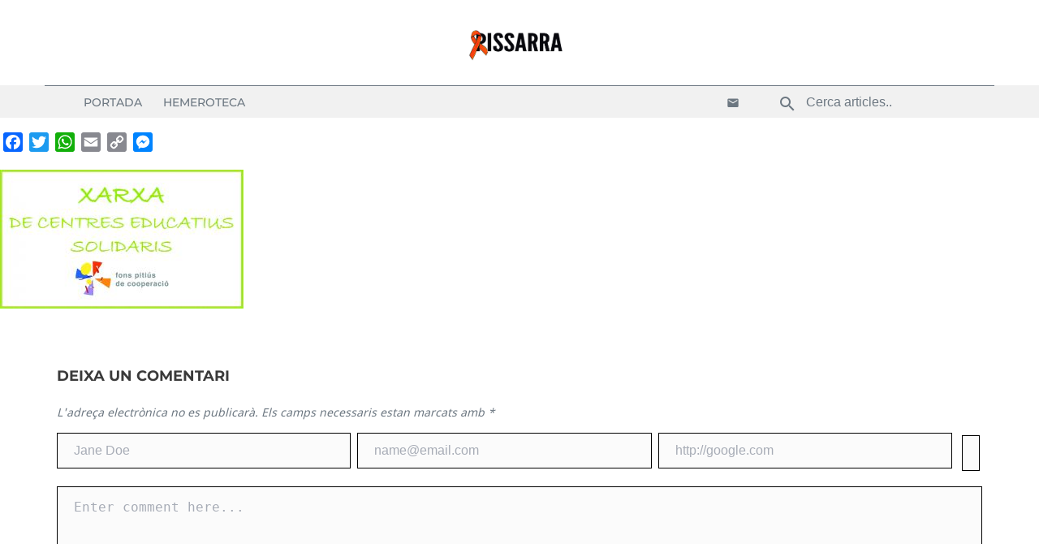

--- FILE ---
content_type: text/html; charset=UTF-8
request_url: http://revistapissarra.cat/els-ods-com-a-eina-de-transformacio-social/logo-xarxa
body_size: 11361
content:
<!DOCTYPE html>

<html dir="ltr" lang="ca" prefix="og: https://ogp.me/ns#">
<head>
<meta charset="UTF-8" />
<link rel="profile" href="http://gmpg.org/xfn/11">


<!-- Responsive -->
<meta name="viewport" content="width=device-width, initial-scale=1">

<link rel="pingback" href="http://revistapissarra.cat/xmlrpc.php">
<title>LOGO-XARXA | Revista Pissarra</title>

		<!-- All in One SEO 4.5.6 - aioseo.com -->
		<meta name="robots" content="max-image-preview:large" />
		<link rel="canonical" href="http://revistapissarra.cat/els-ods-com-a-eina-de-transformacio-social/logo-xarxa" />
		<meta name="generator" content="All in One SEO (AIOSEO) 4.5.6" />
		<meta property="og:locale" content="ca_ES" />
		<meta property="og:site_name" content="Revista Pissarra | STEI Intersindical" />
		<meta property="og:type" content="article" />
		<meta property="og:title" content="LOGO-XARXA | Revista Pissarra" />
		<meta property="og:url" content="http://revistapissarra.cat/els-ods-com-a-eina-de-transformacio-social/logo-xarxa" />
		<meta property="article:published_time" content="2020-01-17T11:02:14+00:00" />
		<meta property="article:modified_time" content="2020-01-17T11:02:14+00:00" />
		<meta name="twitter:card" content="summary" />
		<meta name="twitter:title" content="LOGO-XARXA | Revista Pissarra" />
		<script type="application/ld+json" class="aioseo-schema">
			{"@context":"https:\/\/schema.org","@graph":[{"@type":"BreadcrumbList","@id":"http:\/\/revistapissarra.cat\/els-ods-com-a-eina-de-transformacio-social\/logo-xarxa#breadcrumblist","itemListElement":[{"@type":"ListItem","@id":"http:\/\/revistapissarra.cat\/#listItem","position":1,"name":"Home","item":"http:\/\/revistapissarra.cat\/","nextItem":"http:\/\/revistapissarra.cat\/els-ods-com-a-eina-de-transformacio-social\/logo-xarxa#listItem"},{"@type":"ListItem","@id":"http:\/\/revistapissarra.cat\/els-ods-com-a-eina-de-transformacio-social\/logo-xarxa#listItem","position":2,"name":"LOGO-XARXA","previousItem":"http:\/\/revistapissarra.cat\/#listItem"}]},{"@type":"ItemPage","@id":"http:\/\/revistapissarra.cat\/els-ods-com-a-eina-de-transformacio-social\/logo-xarxa#itempage","url":"http:\/\/revistapissarra.cat\/els-ods-com-a-eina-de-transformacio-social\/logo-xarxa","name":"LOGO-XARXA | Revista Pissarra","inLanguage":"ca","isPartOf":{"@id":"http:\/\/revistapissarra.cat\/#website"},"breadcrumb":{"@id":"http:\/\/revistapissarra.cat\/els-ods-com-a-eina-de-transformacio-social\/logo-xarxa#breadcrumblist"},"author":{"@id":"http:\/\/revistapissarra.cat\/author\/administrador#author"},"creator":{"@id":"http:\/\/revistapissarra.cat\/author\/administrador#author"},"datePublished":"2020-01-17T11:02:14+00:00","dateModified":"2020-01-17T11:02:14+00:00"},{"@type":"Organization","@id":"http:\/\/revistapissarra.cat\/#organization","name":"Revista Pissarra","url":"http:\/\/revistapissarra.cat\/","logo":{"@type":"ImageObject","url":"http:\/\/revistapissarra.cat\/wp-content\/uploads\/2020\/02\/logo.png","@id":"http:\/\/revistapissarra.cat\/els-ods-com-a-eina-de-transformacio-social\/logo-xarxa\/#organizationLogo","width":100,"height":100},"image":{"@id":"http:\/\/revistapissarra.cat\/#organizationLogo"}},{"@type":"Person","@id":"http:\/\/revistapissarra.cat\/author\/administrador#author","url":"http:\/\/revistapissarra.cat\/author\/administrador","name":"STEI Intersindical","image":{"@type":"ImageObject","@id":"http:\/\/revistapissarra.cat\/els-ods-com-a-eina-de-transformacio-social\/logo-xarxa#authorImage","url":"http:\/\/2.gravatar.com\/avatar\/82b34b3b3b4ec4fdbe50d70fd12544bb?s=96&d=mm&r=g","width":96,"height":96,"caption":"STEI Intersindical"}},{"@type":"WebSite","@id":"http:\/\/revistapissarra.cat\/#website","url":"http:\/\/revistapissarra.cat\/","name":"Revista Pissarra","description":"STEI Intersindical","inLanguage":"ca","publisher":{"@id":"http:\/\/revistapissarra.cat\/#organization"}}]}
		</script>
		<!-- All in One SEO -->

<link rel='dns-prefetch' href='//static.addtoany.com' />
<link rel="alternate" type="text/calendar" title="Revista Pissarra &raquo; Canal iCal" href="http://revistapissarra.cat/events/?ical=1" />
<link rel='stylesheet' id='wp-block-library-css' href='http://revistapissarra.cat/wp-includes/css/dist/block-library/style.min.css?ver=6.4.3' type='text/css' media='all' />
<style id='classic-theme-styles-inline-css' type='text/css'>
/*! This file is auto-generated */
.wp-block-button__link{color:#fff;background-color:#32373c;border-radius:9999px;box-shadow:none;text-decoration:none;padding:calc(.667em + 2px) calc(1.333em + 2px);font-size:1.125em}.wp-block-file__button{background:#32373c;color:#fff;text-decoration:none}
</style>
<style id='global-styles-inline-css' type='text/css'>
body{--wp--preset--color--black: #000000;--wp--preset--color--cyan-bluish-gray: #abb8c3;--wp--preset--color--white: #ffffff;--wp--preset--color--pale-pink: #f78da7;--wp--preset--color--vivid-red: #cf2e2e;--wp--preset--color--luminous-vivid-orange: #ff6900;--wp--preset--color--luminous-vivid-amber: #fcb900;--wp--preset--color--light-green-cyan: #7bdcb5;--wp--preset--color--vivid-green-cyan: #00d084;--wp--preset--color--pale-cyan-blue: #8ed1fc;--wp--preset--color--vivid-cyan-blue: #0693e3;--wp--preset--color--vivid-purple: #9b51e0;--wp--preset--color--primary-accent: #76c23e;--wp--preset--color--labels: ;--wp--preset--color--heading: ;--wp--preset--gradient--vivid-cyan-blue-to-vivid-purple: linear-gradient(135deg,rgba(6,147,227,1) 0%,rgb(155,81,224) 100%);--wp--preset--gradient--light-green-cyan-to-vivid-green-cyan: linear-gradient(135deg,rgb(122,220,180) 0%,rgb(0,208,130) 100%);--wp--preset--gradient--luminous-vivid-amber-to-luminous-vivid-orange: linear-gradient(135deg,rgba(252,185,0,1) 0%,rgba(255,105,0,1) 100%);--wp--preset--gradient--luminous-vivid-orange-to-vivid-red: linear-gradient(135deg,rgba(255,105,0,1) 0%,rgb(207,46,46) 100%);--wp--preset--gradient--very-light-gray-to-cyan-bluish-gray: linear-gradient(135deg,rgb(238,238,238) 0%,rgb(169,184,195) 100%);--wp--preset--gradient--cool-to-warm-spectrum: linear-gradient(135deg,rgb(74,234,220) 0%,rgb(151,120,209) 20%,rgb(207,42,186) 40%,rgb(238,44,130) 60%,rgb(251,105,98) 80%,rgb(254,248,76) 100%);--wp--preset--gradient--blush-light-purple: linear-gradient(135deg,rgb(255,206,236) 0%,rgb(152,150,240) 100%);--wp--preset--gradient--blush-bordeaux: linear-gradient(135deg,rgb(254,205,165) 0%,rgb(254,45,45) 50%,rgb(107,0,62) 100%);--wp--preset--gradient--luminous-dusk: linear-gradient(135deg,rgb(255,203,112) 0%,rgb(199,81,192) 50%,rgb(65,88,208) 100%);--wp--preset--gradient--pale-ocean: linear-gradient(135deg,rgb(255,245,203) 0%,rgb(182,227,212) 50%,rgb(51,167,181) 100%);--wp--preset--gradient--electric-grass: linear-gradient(135deg,rgb(202,248,128) 0%,rgb(113,206,126) 100%);--wp--preset--gradient--midnight: linear-gradient(135deg,rgb(2,3,129) 0%,rgb(40,116,252) 100%);--wp--preset--font-size--small: 14px;--wp--preset--font-size--medium: 20px;--wp--preset--font-size--large: 20px;--wp--preset--font-size--x-large: 42px;--wp--preset--font-size--normal: 18px;--wp--preset--font-size--larger: 36px;--wp--preset--spacing--20: 0.44rem;--wp--preset--spacing--30: 0.67rem;--wp--preset--spacing--40: 1rem;--wp--preset--spacing--50: 1.5rem;--wp--preset--spacing--60: 2.25rem;--wp--preset--spacing--70: 3.38rem;--wp--preset--spacing--80: 5.06rem;--wp--preset--shadow--natural: 6px 6px 9px rgba(0, 0, 0, 0.2);--wp--preset--shadow--deep: 12px 12px 50px rgba(0, 0, 0, 0.4);--wp--preset--shadow--sharp: 6px 6px 0px rgba(0, 0, 0, 0.2);--wp--preset--shadow--outlined: 6px 6px 0px -3px rgba(255, 255, 255, 1), 6px 6px rgba(0, 0, 0, 1);--wp--preset--shadow--crisp: 6px 6px 0px rgba(0, 0, 0, 1);}:where(.is-layout-flex){gap: 0.5em;}:where(.is-layout-grid){gap: 0.5em;}body .is-layout-flow > .alignleft{float: left;margin-inline-start: 0;margin-inline-end: 2em;}body .is-layout-flow > .alignright{float: right;margin-inline-start: 2em;margin-inline-end: 0;}body .is-layout-flow > .aligncenter{margin-left: auto !important;margin-right: auto !important;}body .is-layout-constrained > .alignleft{float: left;margin-inline-start: 0;margin-inline-end: 2em;}body .is-layout-constrained > .alignright{float: right;margin-inline-start: 2em;margin-inline-end: 0;}body .is-layout-constrained > .aligncenter{margin-left: auto !important;margin-right: auto !important;}body .is-layout-constrained > :where(:not(.alignleft):not(.alignright):not(.alignfull)){max-width: var(--wp--style--global--content-size);margin-left: auto !important;margin-right: auto !important;}body .is-layout-constrained > .alignwide{max-width: var(--wp--style--global--wide-size);}body .is-layout-flex{display: flex;}body .is-layout-flex{flex-wrap: wrap;align-items: center;}body .is-layout-flex > *{margin: 0;}body .is-layout-grid{display: grid;}body .is-layout-grid > *{margin: 0;}:where(.wp-block-columns.is-layout-flex){gap: 2em;}:where(.wp-block-columns.is-layout-grid){gap: 2em;}:where(.wp-block-post-template.is-layout-flex){gap: 1.25em;}:where(.wp-block-post-template.is-layout-grid){gap: 1.25em;}.has-black-color{color: var(--wp--preset--color--black) !important;}.has-cyan-bluish-gray-color{color: var(--wp--preset--color--cyan-bluish-gray) !important;}.has-white-color{color: var(--wp--preset--color--white) !important;}.has-pale-pink-color{color: var(--wp--preset--color--pale-pink) !important;}.has-vivid-red-color{color: var(--wp--preset--color--vivid-red) !important;}.has-luminous-vivid-orange-color{color: var(--wp--preset--color--luminous-vivid-orange) !important;}.has-luminous-vivid-amber-color{color: var(--wp--preset--color--luminous-vivid-amber) !important;}.has-light-green-cyan-color{color: var(--wp--preset--color--light-green-cyan) !important;}.has-vivid-green-cyan-color{color: var(--wp--preset--color--vivid-green-cyan) !important;}.has-pale-cyan-blue-color{color: var(--wp--preset--color--pale-cyan-blue) !important;}.has-vivid-cyan-blue-color{color: var(--wp--preset--color--vivid-cyan-blue) !important;}.has-vivid-purple-color{color: var(--wp--preset--color--vivid-purple) !important;}.has-black-background-color{background-color: var(--wp--preset--color--black) !important;}.has-cyan-bluish-gray-background-color{background-color: var(--wp--preset--color--cyan-bluish-gray) !important;}.has-white-background-color{background-color: var(--wp--preset--color--white) !important;}.has-pale-pink-background-color{background-color: var(--wp--preset--color--pale-pink) !important;}.has-vivid-red-background-color{background-color: var(--wp--preset--color--vivid-red) !important;}.has-luminous-vivid-orange-background-color{background-color: var(--wp--preset--color--luminous-vivid-orange) !important;}.has-luminous-vivid-amber-background-color{background-color: var(--wp--preset--color--luminous-vivid-amber) !important;}.has-light-green-cyan-background-color{background-color: var(--wp--preset--color--light-green-cyan) !important;}.has-vivid-green-cyan-background-color{background-color: var(--wp--preset--color--vivid-green-cyan) !important;}.has-pale-cyan-blue-background-color{background-color: var(--wp--preset--color--pale-cyan-blue) !important;}.has-vivid-cyan-blue-background-color{background-color: var(--wp--preset--color--vivid-cyan-blue) !important;}.has-vivid-purple-background-color{background-color: var(--wp--preset--color--vivid-purple) !important;}.has-black-border-color{border-color: var(--wp--preset--color--black) !important;}.has-cyan-bluish-gray-border-color{border-color: var(--wp--preset--color--cyan-bluish-gray) !important;}.has-white-border-color{border-color: var(--wp--preset--color--white) !important;}.has-pale-pink-border-color{border-color: var(--wp--preset--color--pale-pink) !important;}.has-vivid-red-border-color{border-color: var(--wp--preset--color--vivid-red) !important;}.has-luminous-vivid-orange-border-color{border-color: var(--wp--preset--color--luminous-vivid-orange) !important;}.has-luminous-vivid-amber-border-color{border-color: var(--wp--preset--color--luminous-vivid-amber) !important;}.has-light-green-cyan-border-color{border-color: var(--wp--preset--color--light-green-cyan) !important;}.has-vivid-green-cyan-border-color{border-color: var(--wp--preset--color--vivid-green-cyan) !important;}.has-pale-cyan-blue-border-color{border-color: var(--wp--preset--color--pale-cyan-blue) !important;}.has-vivid-cyan-blue-border-color{border-color: var(--wp--preset--color--vivid-cyan-blue) !important;}.has-vivid-purple-border-color{border-color: var(--wp--preset--color--vivid-purple) !important;}.has-vivid-cyan-blue-to-vivid-purple-gradient-background{background: var(--wp--preset--gradient--vivid-cyan-blue-to-vivid-purple) !important;}.has-light-green-cyan-to-vivid-green-cyan-gradient-background{background: var(--wp--preset--gradient--light-green-cyan-to-vivid-green-cyan) !important;}.has-luminous-vivid-amber-to-luminous-vivid-orange-gradient-background{background: var(--wp--preset--gradient--luminous-vivid-amber-to-luminous-vivid-orange) !important;}.has-luminous-vivid-orange-to-vivid-red-gradient-background{background: var(--wp--preset--gradient--luminous-vivid-orange-to-vivid-red) !important;}.has-very-light-gray-to-cyan-bluish-gray-gradient-background{background: var(--wp--preset--gradient--very-light-gray-to-cyan-bluish-gray) !important;}.has-cool-to-warm-spectrum-gradient-background{background: var(--wp--preset--gradient--cool-to-warm-spectrum) !important;}.has-blush-light-purple-gradient-background{background: var(--wp--preset--gradient--blush-light-purple) !important;}.has-blush-bordeaux-gradient-background{background: var(--wp--preset--gradient--blush-bordeaux) !important;}.has-luminous-dusk-gradient-background{background: var(--wp--preset--gradient--luminous-dusk) !important;}.has-pale-ocean-gradient-background{background: var(--wp--preset--gradient--pale-ocean) !important;}.has-electric-grass-gradient-background{background: var(--wp--preset--gradient--electric-grass) !important;}.has-midnight-gradient-background{background: var(--wp--preset--gradient--midnight) !important;}.has-small-font-size{font-size: var(--wp--preset--font-size--small) !important;}.has-medium-font-size{font-size: var(--wp--preset--font-size--medium) !important;}.has-large-font-size{font-size: var(--wp--preset--font-size--large) !important;}.has-x-large-font-size{font-size: var(--wp--preset--font-size--x-large) !important;}
.wp-block-navigation a:where(:not(.wp-element-button)){color: inherit;}
:where(.wp-block-post-template.is-layout-flex){gap: 1.25em;}:where(.wp-block-post-template.is-layout-grid){gap: 1.25em;}
:where(.wp-block-columns.is-layout-flex){gap: 2em;}:where(.wp-block-columns.is-layout-grid){gap: 2em;}
.wp-block-pullquote{font-size: 1.5em;line-height: 1.6;}
</style>
<link rel='stylesheet' id='contact-form-7-css' href='http://revistapissarra.cat/wp-content/plugins/contact-form-7/includes/css/styles.css?ver=5.8.7' type='text/css' media='all' />
<link rel='stylesheet' id='wp-polls-css' href='http://revistapissarra.cat/wp-content/plugins/wp-polls/polls-css.css?ver=2.77.2' type='text/css' media='all' />
<style id='wp-polls-inline-css' type='text/css'>
.wp-polls .pollbar {
	margin: 1px;
	font-size: 6px;
	line-height: 8px;
	height: 8px;
	background-image: url('http://revistapissarra.cat/wp-content/plugins/wp-polls/images/default/pollbg.gif');
	border: 1px solid #c8c8c8;
}

</style>
<link rel='stylesheet' id='ppress-frontend-css' href='http://revistapissarra.cat/wp-content/plugins/wp-user-avatar/assets/css/frontend.min.css?ver=4.14.4' type='text/css' media='all' />
<link rel='stylesheet' id='ppress-flatpickr-css' href='http://revistapissarra.cat/wp-content/plugins/wp-user-avatar/assets/flatpickr/flatpickr.min.css?ver=4.14.4' type='text/css' media='all' />
<link rel='stylesheet' id='ppress-select2-css' href='http://revistapissarra.cat/wp-content/plugins/wp-user-avatar/assets/select2/select2.min.css?ver=6.4.3' type='text/css' media='all' />
<link rel='stylesheet' id='bootstrap-css' href='http://revistapissarra.cat/wp-content/themes/thype/css/bootstrap.css?ver=6.4.3' type='text/css' media='all' />
<link rel='stylesheet' id='codeless-theme-style-css' href='http://revistapissarra.cat/wp-content/themes/thype/css/theme.css?ver=6.4.3' type='text/css' media='all' />
<link rel='stylesheet' id='codeless-style-css' href='http://revistapissarra.cat/wp-content/themes/thype/style.css?ver=6.4.3' type='text/css' media='all' />
<link rel='stylesheet' id='codeless-default-css' href='http://revistapissarra.cat/wp-content/themes/thype/css/codeless-default.css?ver=6.4.3' type='text/css' media='all' />
<link rel='stylesheet' id='owl-carousel-css' href='http://revistapissarra.cat/wp-content/themes/thype/css/owl.carousel.min.css?ver=6.4.3' type='text/css' media='all' />
<link rel='stylesheet' id='ilightbox-skin-css' href='http://revistapissarra.cat/wp-content/themes/thype/css/ilightbox/dark-skin/skin.css?ver=6.4.3' type='text/css' media='all' />
<link rel='stylesheet' id='ilightbox-css' href='http://revistapissarra.cat/wp-content/themes/thype/css/ilightbox/css/ilightbox.css?ver=6.4.3' type='text/css' media='all' />
<link rel='stylesheet' id='js_composer_front-css' href='http://revistapissarra.cat/wp-content/plugins/js_composer/assets/css/js_composer.min.css?ver=6.0.3' type='text/css' media='all' />
<link rel='stylesheet' id='codeless-dynamic-css' href='http://revistapissarra.cat/wp-content/themes/thype/css/codeless-dynamic.css?ver=6.4.3' type='text/css' media='all' />
<style id='codeless-dynamic-inline-css' type='text/css'>



  	 	 
	 .cl-header__row--main{
	 	border-bottom-width: 0px;
padding-left: 0;
padding-right: 0;
padding-top: 0px;
margin-top: 5px;
	 }

	
	@media (min-width:992px){
		body.cl-header-transparent .cl-page-header__content,
		body.cl-header-transparent .cl-post-header__content {
			padding-top: 182px;
		}

			}

	@media (min-width:992px){
		body.cl-layout-wrapper .cl-page-header__content,
		body.cl-layout-wrapper .cl-post-header__content{
			padding-bottom: 0px;
		}
	}


	 	 
	 .cl-header__row--top{
	 	border-bottom-width: 0px;
padding-top: 0px;
	 }


	 	 
	 .cl-header__row--extra{
	 	border-bottom-width: 0px;
	 }

	 	 
	 footer#colophon .cl-footer__main{
	 	padding-top: 40px;
padding-bottom: 40px;
	 }

	 
	 
	
	
	
	.cl-header__row--extra .cl-header__container{
		border-top:1px solid;
	}

	
	
		body.cl-layout-boxed{ background-image: url('https://codeless.co/thype/magazine/wp-content/uploads/2018/12/Depositphotos_102339260_xl-2015.jpg ') !important }
	
	.cl-slider--modern .cl-entry__wrapper, .cl-slider--modern .cl-owl-nav{
		width:1200px;
	}
  

	input:not([type="submit"])::-webkit-input-placeholder, 
	select::-webkit-input-placeholder, 
	textarea::-webkit-input-placeholder{
		color:#a7acb6	} 
	
	input:not([type="submit"]):-moz-placeholder, 
	select:-moz-placeholder, 
	textarea:-moz-placeholder{
		color:#a7acb6	}

	input:not([type="submit"]):-ms-input-placeholder, 
	select:-ms-input-placeholder, 
	textarea:-ms-input-placeholder{
		color:#a7acb6	}

	
		.vc_row[data-vc-full-width="true"]{
		margin-top:40px;
		margin-bottom:40px;
	}

	.vc_row-full-width.vc_clearfix + .vc_row[data-vc-full-width="true"]{
		margin-top:-40px;
	}

	.vc_row[data-vc-full-width="true"]{
		padding-top:80px;
	}

	.vc_row[data-vc-full-width="true"]{
		padding-bottom:80px;
	}

	@media (max-width:767px){
		.wpb_column > .vc_column-inner{
			padding-top:calc( 40px );
			padding-bottom:calc( 40px );
		}
	}


	.vc_col-has-fill>.vc_column-inner, 
	.vc_row-has-fill+.vc_row-full-width+.vc_row>.vc_column_container>.vc_column-inner, 
	.vc_row-has-fill+.vc_row>.vc_column_container>.vc_column-inner, 
	.vc_row-has-fill>.vc_column_container>.vc_column-inner{
		padding-top:0 ;
	}
	
/*
.edgtf-item-info-section ,
.edgtf-blog-list-read-more {
    display: none !important;
}

/* pculta autor slider entradas 
.carousel-slider__post-author {
   display: none !important;
}


.carousel-slider__post-category-link {
   display: none !important;
}



/* Oculta contenido slider entradas
.carousel-slider__post-excerpt{
   display: none !important;
}

/* Oculta fecha slider entradas
.carousel-slider__post-publication-date{
   display: none !important;
}

/*oculta fecha
.cl-entry__meta--date {
		display: none
				!important;
}

/*oculta comentarios
.cl-entry__tool-count{
		display: none
				!important;
}

/*oculta bocadillo comentarios 

.cl-entry__details{
		display: none
				!important;
}
		
.cl-entry__categories{
		display: none
				!important;
}
		
/*oculta autor	
.cl-entry__author{
		display: none
				!important;
}
	
.author{
		display: none
				!important;
}

.data{
		display: none
				!important;
}
		

.cl-single-share-buttons__wrapper{
		display: none
				!important;
}
*/

.cl-single-share-buttons__wrapper{
		display: none
				!important;
}


.cl-entry__readmore{
		display: none
				!important;
}
.author{
		display: none
				!important;
}

.divider{
		display: none
				!important;
}

.cl-page-header {
		display: none
				!important;
}

	
</style>
<!--[if lt IE 9]>
<link rel='stylesheet' id='vc_lte_ie9-css' href='http://revistapissarra.cat/wp-content/plugins/js_composer/assets/css/vc_lte_ie9.min.css?ver=6.0.3' type='text/css' media='screen' />
<![endif]-->
<link rel='stylesheet' id='addtoany-css' href='http://revistapissarra.cat/wp-content/plugins/add-to-any/addtoany.min.css?ver=1.16' type='text/css' media='all' />
<link rel='stylesheet' id='tmm-css' href='http://revistapissarra.cat/wp-content/plugins/team-members/inc/css/tmm_style.css?ver=6.4.3' type='text/css' media='all' />
<script type="text/javascript" id="addtoany-core-js-before">
/* <![CDATA[ */
window.a2a_config=window.a2a_config||{};a2a_config.callbacks=[];a2a_config.overlays=[];a2a_config.templates={};a2a_localize = {
	Share: "Comparteix",
	Save: "Desa",
	Subscribe: "Subscriure's",
	Email: "Correu electrònic",
	Bookmark: "Preferit",
	ShowAll: "Mostra tots",
	ShowLess: "Mostra menys",
	FindServices: "Cerca servei(s)",
	FindAnyServiceToAddTo: "Troba instantàniament qualsevol servei per a afegir a",
	PoweredBy: "Potenciat per",
	ShareViaEmail: "Comparteix per correu electrònic",
	SubscribeViaEmail: "Subscriu-me per correu electrònic",
	BookmarkInYourBrowser: "Afegiu l'adreça d'interès al vostre navegador",
	BookmarkInstructions: "Premeu Ctrl+D o \u2318+D per afegir als preferits aquesta pàgina",
	AddToYourFavorites: "Afegiu als vostres favorits",
	SendFromWebOrProgram: "Envia des de qualsevol adreça o programa de correu electrònic",
	EmailProgram: "Programa de correu electrònic",
	More: "Més&#8230;",
	ThanksForSharing: "Gràcies per compartir!",
	ThanksForFollowing: "Gràcies per seguir!"
};
/* ]]> */
</script>
<script type="text/javascript" async src="https://static.addtoany.com/menu/page.js" id="addtoany-core-js"></script>
<script type="text/javascript" src="http://revistapissarra.cat/wp-includes/js/jquery/jquery.min.js?ver=3.7.1" id="jquery-core-js"></script>
<script type="text/javascript" src="http://revistapissarra.cat/wp-includes/js/jquery/jquery-migrate.min.js?ver=3.4.1" id="jquery-migrate-js"></script>
<script type="text/javascript" async src="http://revistapissarra.cat/wp-content/plugins/add-to-any/addtoany.min.js?ver=1.1" id="addtoany-jquery-js"></script>
<script type="text/javascript" src="http://revistapissarra.cat/wp-content/plugins/wp-user-avatar/assets/flatpickr/flatpickr.min.js?ver=4.14.4" id="ppress-flatpickr-js"></script>
<script type="text/javascript" src="http://revistapissarra.cat/wp-content/plugins/wp-user-avatar/assets/select2/select2.min.js?ver=4.14.4" id="ppress-select2-js"></script>
<script type="text/javascript" src="http://revistapissarra.cat/wp-includes/js/imagesloaded.min.js?ver=5.0.0" id="imagesloaded-js"></script>
<script type="text/javascript" id="codeless-main-js-extra">
/* <![CDATA[ */
var codeless_global = {"ajax_url":"http:\/\/revistapissarra.cat\/wp-admin\/admin-ajax.php","FRONT_LIB_JS":"http:\/\/revistapissarra.cat\/wp-content\/themes\/thype\/js\/","FRONT_LIB_CSS":"http:\/\/revistapissarra.cat\/wp-content\/themes\/thype\/css\/","postSwiperOptions":{"effect":"scroll","lazyLoading":false,"autoplay":"","loop":false,"pagination":".swiper-pagination","paginationClickable":true,"nextButton":".swiper-button-next","prevButton":".swiper-button-prev"},"cl_btn_classes":"cl-btn cl-btn--color-normal cl-btn--size-medium cl-btn--style-square","lightbox":{"skin":"dark","path":"vertical","mousewheel":"1","toolbar":"1","arrows":"","slideshow":"","fullscreen":"","thumbnail":"1","swipe":"1","contextmenu":"1"}};
/* ]]> */
</script>
<script type="text/javascript" src="http://revistapissarra.cat/wp-content/themes/thype/js/codeless-main.js?ver=6.4.3" id="codeless-main-js"></script>
<script type="text/javascript" src="http://revistapissarra.cat/wp-content/themes/thype/js/bowser.min.js?ver=6.4.3" id="bowser-js"></script>
<script type="text/javascript" src="http://revistapissarra.cat/wp-content/themes/thype/js/jquery.nanoscroller.min.js?ver=6.4.3" id="nanoscroller-js"></script>
<link rel="https://api.w.org/" href="http://revistapissarra.cat/wp-json/" /><link rel="alternate" type="application/json" href="http://revistapissarra.cat/wp-json/wp/v2/media/3644" /><meta name="generator" content="WordPress 6.4.3" />
<link rel='shortlink' href='http://revistapissarra.cat/?p=3644' />
<link rel="alternate" type="application/json+oembed" href="http://revistapissarra.cat/wp-json/oembed/1.0/embed?url=http%3A%2F%2Frevistapissarra.cat%2Fels-ods-com-a-eina-de-transformacio-social%2Flogo-xarxa" />
<link rel="alternate" type="text/xml+oembed" href="http://revistapissarra.cat/wp-json/oembed/1.0/embed?url=http%3A%2F%2Frevistapissarra.cat%2Fels-ods-com-a-eina-de-transformacio-social%2Flogo-xarxa&#038;format=xml" />
<meta name="generator" content="Employee Spotlight v4.9.8 - https://emdplugins.com" />
<meta name="tec-api-version" content="v1"><meta name="tec-api-origin" content="http://revistapissarra.cat"><link rel="alternate" href="http://revistapissarra.cat/wp-json/tribe/events/v1/" /><meta name="generator" content="Powered by WPBakery Page Builder - drag and drop page builder for WordPress."/>
<style type="text/css">.broken_link, a.broken_link {
	text-decoration: line-through;
}</style><link rel="icon" href="http://revistapissarra.cat/wp-content/uploads/2019/10/favico.png" sizes="32x32" />
<link rel="icon" href="http://revistapissarra.cat/wp-content/uploads/2019/10/favico.png" sizes="192x192" />
<link rel="apple-touch-icon" href="http://revistapissarra.cat/wp-content/uploads/2019/10/favico.png" />
<meta name="msapplication-TileImage" content="http://revistapissarra.cat/wp-content/uploads/2019/10/favico.png" />
<noscript><style> .wpb_animate_when_almost_visible { opacity: 1; }</style></noscript></head>

<!-- Body -->
<body class="attachment attachment-template-default single single-attachment postid-3644 attachmentid-3644 attachment-jpeg tribe-no-js cl-header-dark cl-search-creative cl-header-incontainer wpb-js-composer js-comp-ver-6.0.3 vc_responsive">


<div id="viewport" class=""  >

	
	<div id="wrapper" class=""  >

		<div class="cl-header cl-header--layout-top cl-header--menu-style-background_color cl-header--dark cl-header--sticky-mobile cl-header--divider-small cl-header--divider cl-header--extra-mobile" ><div class="cl-header__row-wrapper"><div class="cl-header__row cl-header__row--main" data-row="main"><div class="cl-header__container container"><div class="cl-header__col cl-header__col--left cl-header__col--mobile-order-0" data-col="left"></div><div class="cl-header__col cl-header__col--middle cl-header__col--mobile-order-1" data-col="middle"><div class="cl-header__element cl-header__element--logo " >
    
    <div id="logo" class="cl-logo cl-logo--image "><a href='http://revistapissarra.cat/'><img class='cl-logo__img--dark cl-logo__img' src="http://revistapissarra.cat/wp-content/uploads/2019/10/CAPÇALERA-PISSARRA.jpg" alt='Main Logo' /><img class='cl-logo__img cl-logo__img--light' src="http://revistapissarra.cat/wp-content/uploads/2019/10/CAPÇALERA-PISSARRA.jpg" alt='Light Logo' /></a></div></div></div><div class="cl-header__col cl-header__col--right cl-header__col--mobile-order-2" data-col="right"></div></div></div><div class="cl-header__row cl-header__row--extra" data-row="extra"><div class="cl-header__container container"><div class="cl-header__col cl-header__col--left cl-header__col--mobile-order-0" data-col="left"><div class="cl-header__element cl-header__element--menu " >	<div id="navigation" class="cl-header__nav-wrapper">
		<nav class="cl-header__navigation cl-header__navigation--dropdown">
			<ul id="menu-menu-principal" class="menu cl-header__menu"><li id="menu-item-3483" class="menu-item menu-item-type-custom menu-item-object-custom menu-item-home none" data-bg=""  ><a href="http://revistapissarra.cat">Portada</a></li>
<li id="menu-item-4128" class="menu-item menu-item-type-post_type menu-item-object-page none" data-bg=""  ><a href="http://revistapissarra.cat/hemeroteca">Hemeroteca</a></li>
</ul> 
		</nav>
	</div>

	<div class="cl-header__mobile-button cl-header__mobile-button--dark">
		<span></span>
		<span></span>
		<span></span>
	</div> 



</div></div><div class="cl-header__col cl-header__col--middle cl-header__col--mobile-order-1" data-col="middle"></div><div class="cl-header__col cl-header__col--right cl-header__col--mobile-order-2" data-col="right"><div class="cl-header__element cl-header__element--socials " >
<div class="cl-header__element-container cl-header__socials hidden-xs hidden-sm " style=""  >
                        <a href="" title="Email">
                <i class="cl-icon-email"></i>
            </a>
            </div></div><div class="cl-header__element cl-header__element--tools " >

<div class="cl-header__tools">
    

           
        <div class="cl-header__tool--search cl-header__tool cl-header__tool--search-style-inline">

            

            
                            <div class="cl-header__search-form">
<form role="search" method="get" class="search-form" action="http://revistapissarra.cat/">
	<label for="search-form-65d2e5908e173">
		<span class="screen-reader-text">Search for:</span>
	</label>
	<input type="search" id="search-form-65d2e5908e173" class="search-field" placeholder="Cerca articles.." value="" name="s" />
	<i class="cl-icon-magnify"></i> 
	<input type="submit" value="Envía" />
</form></div>            
        </div>

        
    
        

</div></div></div></div></div></div><div class="cl-header__padding"></div></div>
		
		<main id="main" class="site-main " >

			
    <section id="site_content" class="" >

        
        <div id="content" class="cl-layout-fullwidth cl-content-builder cl-single-blog"  >

            
<div class="cl-page-header cl-page-header--with_breadcrumbs cl-page-header--dark" style="height: 350px; ">

    <div class="cl-page-header__overlay" style="background-color: #fbfbfb; "></div>
    <div class="cl-page-header__image" style=""></div>

    <div class="cl-page-header__content d-flex align-items-center h-100">
        <div class="cl-page-header__container container">
            <div class="cl-page-header__row align-items-center row justify-content-between text-center">
                <div class="cl-page-header__text col-md-8 text-md-left">
                    <h1 class="cl-page-header__title">LOGO-XARXA</h1>

                    
                </div>

                                <div class="cl-page-header__breadcrumbs col-md-4 text-md-right">
                    <a href="http://revistapissarra.cat" class="cl-page-header__breadcrumbs-link">Home</a>
                            
                        <a href="http://revistapissarra.cat/els-ods-com-a-eina-de-transformacio-social" class="cl-page-header__breadcrumbs-link">Els ODS com a eina de transformació social</a>
        
                                                
                        <a href="http://revistapissarra.cat/els-ods-com-a-eina-de-transformacio-social/logo-xarxa" class="cl-page-header__breadcrumbs-link">LOGO-XARXA</a>
    
                </div>
                            </div>
        </div>
    </div>
</div>



            
             
<article id="post-3644" class="post-3644 attachment type-attachment status-inherit hentry">
		
		<div class="cl-content">
			
<div class="cl-single-share-buttons">

    <div class="cl-single-share-buttons__wrapper">
        <span>Share</span>
                            <a href="https://www.facebook.com/sharer/sharer.php?u=http%3A%2F%2Frevistapissarra.cat%2Fels-ods-com-a-eina-de-transformacio-social%2Flogo-xarxa" title="Social Share facebook" target="_blank"><i class="cl-icon-facebook"></i></a>
                                    <a href="https://twitter.com/intent/tweet?text=LOGO-XARXA&#038;url=http%3A%2F%2Frevistapissarra.cat%2Fels-ods-com-a-eina-de-transformacio-social%2Flogo-xarxa" title="Social Share twitter" target="_blank"><i class="cl-icon-twitter"></i></a>
                                    <a href="https://www.linkedin.com/shareArticle?mini=true&#038;url=http%3A%2F%2Frevistapissarra.cat%2Fels-ods-com-a-eina-de-transformacio-social%2Flogo-xarxa&#038;title=LOGO-XARXA" title="Social Share linkedin" target="_blank"><i class="cl-icon-linkedin"></i></a>
                                    <a href="mailto:?subject=LOGO-XARXA&#038;body=http%3A%2F%2Frevistapissarra.cat%2Fels-ods-com-a-eina-de-transformacio-social%2Flogo-xarxa" title="Social Share pinterest" target="_blank"><i class="cl-icon-email"></i></a>
                    </div>
</div>			<div class="cl-entry__content">
<div class="addtoany_share_save_container addtoany_content addtoany_content_top"><div class="a2a_kit a2a_kit_size_24 addtoany_list" data-a2a-url="http://revistapissarra.cat/els-ods-com-a-eina-de-transformacio-social/logo-xarxa" data-a2a-title="LOGO-XARXA"><a class="a2a_button_facebook" href="https://www.addtoany.com/add_to/facebook?linkurl=http%3A%2F%2Frevistapissarra.cat%2Fels-ods-com-a-eina-de-transformacio-social%2Flogo-xarxa&amp;linkname=LOGO-XARXA" title="Facebook" rel="nofollow noopener" target="_blank"></a><a class="a2a_button_twitter" href="https://www.addtoany.com/add_to/twitter?linkurl=http%3A%2F%2Frevistapissarra.cat%2Fels-ods-com-a-eina-de-transformacio-social%2Flogo-xarxa&amp;linkname=LOGO-XARXA" title="Twitter" rel="nofollow noopener" target="_blank"></a><a class="a2a_button_whatsapp" href="https://www.addtoany.com/add_to/whatsapp?linkurl=http%3A%2F%2Frevistapissarra.cat%2Fels-ods-com-a-eina-de-transformacio-social%2Flogo-xarxa&amp;linkname=LOGO-XARXA" title="WhatsApp" rel="nofollow noopener" target="_blank"></a><a class="a2a_button_email" href="https://www.addtoany.com/add_to/email?linkurl=http%3A%2F%2Frevistapissarra.cat%2Fels-ods-com-a-eina-de-transformacio-social%2Flogo-xarxa&amp;linkname=LOGO-XARXA" title="Email" rel="nofollow noopener" target="_blank"></a><a class="a2a_button_copy_link" href="https://www.addtoany.com/add_to/copy_link?linkurl=http%3A%2F%2Frevistapissarra.cat%2Fels-ods-com-a-eina-de-transformacio-social%2Flogo-xarxa&amp;linkname=LOGO-XARXA" title="Copy Link" rel="nofollow noopener" target="_blank"></a><a class="a2a_button_facebook_messenger" href="https://www.addtoany.com/add_to/facebook_messenger?linkurl=http%3A%2F%2Frevistapissarra.cat%2Fels-ods-com-a-eina-de-transformacio-social%2Flogo-xarxa&amp;linkname=LOGO-XARXA" title="Messenger" rel="nofollow noopener" target="_blank"></a></div></div><p class="attachment"><a href='http://revistapissarra.cat/wp-content/uploads/2020/01/LOGO-XARXA.jpg'><img fetchpriority="high" decoding="async" width="300" height="171" src="http://revistapissarra.cat/wp-content/uploads/2020/01/LOGO-XARXA-300x171.jpg" class="attachment-medium size-medium" alt="" srcset="http://revistapissarra.cat/wp-content/uploads/2020/01/LOGO-XARXA-300x171.jpg 300w, http://revistapissarra.cat/wp-content/uploads/2020/01/LOGO-XARXA.jpg 616w" sizes="(max-width: 300px) 100vw, 300px" /></a></p>
</div>      	    	
		</div><!-- .cl-content -->
		
</article><!-- #post-## -->

<div class="cl-entry-single-section cl-entry-single-section--author">

	</div>
<div id="comments" class="cl-entry-single-section cl-entry-single-section--comments">
	
		
	<div class="cl-entry-single-comments__reply  container">
			<div id="respond" class="comment-respond">
		<h6 id="reply-title" class="cl-entry-single-section__title cl-custom-font">Deixa un comentari <small><a rel="nofollow" id="cancel-comment-reply-link" href="/els-ods-com-a-eina-de-transformacio-social/logo-xarxa#respond" style="display:none;">Cancel·la les respostes</a></small></h6><form action="http://revistapissarra.cat/wp-comments-post.php" method="post" id="commentform" class="comment-form" novalidate><p class="comment-notes"><span id="email-notes">L'adreça electrònica no es publicarà.</span> <span class="required-field-message">Els camps necessaris estan marcats amb <span class="required">*</span></span></p><p class="comment-form-author">
			<label for="author">Name*</label>
			<input id="author" name="author" type="text" placeholder="Jane Doe" value="" size="30" aria-required='true' />
		</p>
<p class="comment-form-email">
			<label for="email">Email*</label>
			<input id="email" name="email" type="email" placeholder="name@email.com" value="" size="30" aria-required='true' />
		</p>
<p class="comment-form-url">
			<label for="url">Website</label>
			<input id="url" name="url" type="url"  placeholder="http://google.com" value="" size="30" />
			</p>
<p class="comment-form-cookies-consent"><input id="wp-comment-cookies-consent" name="wp-comment-cookies-consent" type="checkbox" value="yes" /> <label for="wp-comment-cookies-consent">Desa el meu nom, correu electrònic i lloc web en aquest navegador per a la pròxima vegada que comenti.</label></p>
<p class="comment-form-comment">
              <label for="comment">Comenta</label>
              <textarea autocomplete="new-password"  required id="fc74a699d4"  name="fc74a699d4"   placeholder="Enter comment here..." cols="45" rows="8" aria-required="true"></textarea><textarea id="comment" aria-label="hp-comment" aria-hidden="true" name="comment" autocomplete="new-password" style="padding:0 !important;clip:rect(1px, 1px, 1px, 1px) !important;position:absolute !important;white-space:nowrap !important;height:1px !important;width:1px !important;overflow:hidden !important;" tabindex="-1"></textarea><script data-noptimize>document.getElementById("comment").setAttribute( "id", "af69306e58a8692fd581db6935900d8c" );document.getElementById("fc74a699d4").setAttribute( "id", "comment" );</script>
          </p><p class="form-submit"><input name="submit" type="submit" id="submit" class="cl-btn cl-btn--color-normal cl-btn--size-medium cl-btn--style-square" value="Envia un comentari" /> <input type='hidden' name='comment_post_ID' value='3644' id='comment_post_ID' />
<input type='hidden' name='comment_parent' id='comment_parent' value='0' />
</p></form>	</div><!-- #respond -->
		</div>

</div><!-- #comments -->


            
            
                        
        </div><!-- #content -->

        
    </section><!-- #site-content -->
    
                
	    </main><!-- #main -->
        
        
    <footer id="colophon" class="cl-footer ">  
        <div id="footer-main" class="cl-footer__main ">
    
    <div class="cl-footer__content container">
        
        <div class="cl-footer__content-row row">
            
                     
        <div class="cl-footer__col col-md-3 ">
        
            <div id="media_image-9" class="widget widget_media_image"><img width="300" height="226" src="http://revistapissarra.cat/wp-content/uploads/2020/02/STEI-Intersindical-872-x-502-allargat-per-baix_blanc-300x226.png" class="image wp-image-3917  attachment-medium size-medium" alt="" style="max-width: 100%; height: auto;" title="FET PER" decoding="async" loading="lazy" srcset="http://revistapissarra.cat/wp-content/uploads/2020/02/STEI-Intersindical-872-x-502-allargat-per-baix_blanc-300x226.png 300w, http://revistapissarra.cat/wp-content/uploads/2020/02/STEI-Intersindical-872-x-502-allargat-per-baix_blanc-768x579.png 768w, http://revistapissarra.cat/wp-content/uploads/2020/02/STEI-Intersindical-872-x-502-allargat-per-baix_blanc.png 827w" sizes="(max-width: 300px) 100vw, 300px" /></div>        
        </div><!-- Footer Widget -->
        
                
        <div class="cl-footer__col col-md-3 ">
        
            <div id="text-10" class="widget widget_text">			<div class="textwidget"><p>Sindicat de Treballadores i Treballadors Intersindical de les Illes Balears.</p>
<p>Carrer Jaume Ferran, 58 &#8211; 07004 Palma (Illes Balears).</p>
<p>Tel. 971 90 16 00</p>
<p>&nbsp;</p>
</div>
		</div>        
        </div><!-- Footer Widget -->
        
                
        <div class="cl-footer__col col-md-3 ">
        
            <div id="tag_cloud-2" class="widget widget_tag_cloud"><h3 class="widget-title cl-custom-font">Etiquetes més populars</h3><div class="tagcloud"><a href="http://revistapissarra.cat/tag/coeducacio-2" class="tag-cloud-link tag-link-186 tag-link-position-1" style="font-size: 30px;" aria-label="coeducacio (17 elements)">coeducacio<span class="tag-link-count"> (17)</span></a>
<a href="http://revistapissarra.cat/tag/confinament" class="tag-cloud-link tag-link-238 tag-link-position-2" style="font-size: 20px;" aria-label="confinament (2 elements)">confinament<span class="tag-link-count"> (2)</span></a>
<a href="http://revistapissarra.cat/tag/internacional" class="tag-cloud-link tag-link-171 tag-link-position-3" style="font-size: 20px;" aria-label="internacional (2 elements)">internacional<span class="tag-link-count"> (2)</span></a>
<a href="http://revistapissarra.cat/tag/turisme" class="tag-cloud-link tag-link-155 tag-link-position-4" style="font-size: 20px;" aria-label="turisme (2 elements)">turisme<span class="tag-link-count"> (2)</span></a>
<a href="http://revistapissarra.cat/tag/repte" class="tag-cloud-link tag-link-184 tag-link-position-5" style="font-size: 20px;" aria-label="repte (2 elements)">repte<span class="tag-link-count"> (2)</span></a>
<a href="http://revistapissarra.cat/tag/dona" class="tag-cloud-link tag-link-179 tag-link-position-6" style="font-size: 27.692307692308px;" aria-label="dona (11 elements)">dona<span class="tag-link-count"> (11)</span></a>
<a href="http://revistapissarra.cat/tag/covid-19" class="tag-cloud-link tag-link-241 tag-link-position-7" style="font-size: 20px;" aria-label="covid-19 (2 elements)">covid-19<span class="tag-link-count"> (2)</span></a>
<a href="http://revistapissarra.cat/tag/literatura" class="tag-cloud-link tag-link-208 tag-link-position-8" style="font-size: 20px;" aria-label="literatura (2 elements)">literatura<span class="tag-link-count"> (2)</span></a>
<a href="http://revistapissarra.cat/tag/coeducacio" class="tag-cloud-link tag-link-175 tag-link-position-9" style="font-size: 20px;" aria-label="coeducació (2 elements)">coeducació<span class="tag-link-count"> (2)</span></a>
<a href="http://revistapissarra.cat/tag/feminisme" class="tag-cloud-link tag-link-211 tag-link-position-10" style="font-size: 24.74358974359px;" aria-label="feminisme (6 elements)">feminisme<span class="tag-link-count"> (6)</span></a></div>
</div>        
        </div><!-- Footer Widget -->
        
                
        <div class="cl-footer__col col-md-3 ">
        
            <div id="mc4wp_form_widget-6" class="widget widget_mc4wp_form_widget"><h3 class="widget-title cl-custom-font">vols rebre la revista en paper?</h3></div><div id="widget_socials-6" class="widget widget_socials"><h3 class="widget-title cl-custom-font">Xarxes socials</h3><ul class="social-icons-widget "><li class="facebook"><a href="https://www.facebook.com/steiensenyamentpublic"><i class="cl-icon-facebook"></i></a></li><li class="twitter"><a href="https://twitter.com/epublicstei"><i class="cl-icon-twitter"></i></a></li><li class="youtube"><a href="https://www.youtube.com/channel/UCccmrOmnApNaX-fHUbkFmdA"><i class="cl-icon-youtube-play"></i></a></li><li class="instagram"><a href="https://www.instagram.com/epublicstei/?hl=es"><i class="cl-icon-instagram"></i></a></li></ul></div>        
        </div><!-- Footer Widget -->
        
                    
        </div><!-- .cl-footer__content-row -->
        
    </div><!-- .cl-footer__content -->
 
</div><!-- .cl-footer__main -->
<div id="copyright" class="cl-footer__copyright">
	
	<div class="cl-footer__content container">
        
        <div class="cl-footer__content-row row">
            
             
    <div class="copyright-widget col-md-6">
        
            <div id="text-5" class="widget widget_text">			<div class="textwidget"><p><a href="http://revistapissarra.cat/politica-de-cookies">Política de cookies</a><br />
© 2019 Tots els drets reservats.</p>
</div>
		</div>        
    </div><!-- Copyright Widget -->

    <div class="copyright-widget col-md-6">
        
            <div id="text-12" class="widget widget_text">			<div class="textwidget"><p><strong>ISSN</strong>: 2695-7701</p>
</div>
		</div>        
    </div><!-- Copyright Widget -->

                
        </div><!-- .cl-footer__content-row -->
        
    </div><!-- .cl-footer__content -->

</div>    </footer><!-- #footer-wrapper -->

    
	    	    
    </div><!-- #wrapper -->
    
    
        
</div><!-- #viewport -->


		<script>
		( function ( body ) {
			'use strict';
			body.className = body.className.replace( /\btribe-no-js\b/, 'tribe-js' );
		} )( document.body );
		</script>
		<script> /* <![CDATA[ */var tribe_l10n_datatables = {"aria":{"sort_ascending":": activate to sort column ascending","sort_descending":": activate to sort column descending"},"length_menu":"Show _MENU_ entries","empty_table":"No data available in table","info":"Showing _START_ to _END_ of _TOTAL_ entries","info_empty":"Showing 0 to 0 of 0 entries","info_filtered":"(filtered from _MAX_ total entries)","zero_records":"No matching records found","search":"Search:","all_selected_text":"All items on this page were selected. ","select_all_link":"Select all pages","clear_selection":"Clear Selection.","pagination":{"all":"All","next":"Seg\u00fcent","previous":"Previous"},"select":{"rows":{"0":"","_":": Selected %d rows","1":": Selected 1 row"}},"datepicker":{"dayNames":["Diumenge","Dilluns","Dimarts","Dimecres","Dijous","Divendres","Dissabte"],"dayNamesShort":["Dg","Dl","Dt","Dc","Dj","Dv","Ds"],"dayNamesMin":["Dg","Dl","Dt","Dc","Dj","Dv","Ds"],"monthNames":["gener","febrer","mar\u00e7","abril","maig","juny","juliol","agost","setembre","octubre","novembre","desembre"],"monthNamesShort":["gener","febrer","mar\u00e7","abril","maig","juny","juliol","agost","setembre","octubre","novembre","desembre"],"monthNamesMin":["gen.","febr.","mar\u00e7","abr.","maig","juny","jul.","ag.","set.","oct.","nov.","des."],"nextText":"Seg\u00fcent","prevText":"Anterior","currentText":"Avui","closeText":"Fet","today":"Avui","clear":"Clear"}};/* ]]> */ </script><script type="text/javascript" src="http://revistapissarra.cat/wp-content/plugins/contact-form-7/includes/swv/js/index.js?ver=5.8.7" id="swv-js"></script>
<script type="text/javascript" id="contact-form-7-js-extra">
/* <![CDATA[ */
var wpcf7 = {"api":{"root":"http:\/\/revistapissarra.cat\/wp-json\/","namespace":"contact-form-7\/v1"},"cached":"1"};
/* ]]> */
</script>
<script type="text/javascript" src="http://revistapissarra.cat/wp-content/plugins/contact-form-7/includes/js/index.js?ver=5.8.7" id="contact-form-7-js"></script>
<script type="text/javascript" id="wp-polls-js-extra">
/* <![CDATA[ */
var pollsL10n = {"ajax_url":"http:\/\/revistapissarra.cat\/wp-admin\/admin-ajax.php","text_wait":"Your last request is still being processed. Please wait a while ...","text_valid":"Please choose a valid poll answer.","text_multiple":"Maximum number of choices allowed: ","show_loading":"1","show_fading":"1"};
/* ]]> */
</script>
<script type="text/javascript" src="http://revistapissarra.cat/wp-content/plugins/wp-polls/polls-js.js?ver=2.77.2" id="wp-polls-js"></script>
<script type="text/javascript" id="ppress-frontend-script-js-extra">
/* <![CDATA[ */
var pp_ajax_form = {"ajaxurl":"http:\/\/revistapissarra.cat\/wp-admin\/admin-ajax.php","confirm_delete":"Are you sure?","deleting_text":"Deleting...","deleting_error":"An error occurred. Please try again.","nonce":"332ac0aaba","disable_ajax_form":"false","is_checkout":"0","is_checkout_tax_enabled":"0"};
/* ]]> */
</script>
<script type="text/javascript" src="http://revistapissarra.cat/wp-content/plugins/wp-user-avatar/assets/js/frontend.min.js?ver=4.14.4" id="ppress-frontend-script-js"></script>
<script type="text/javascript" src="http://revistapissarra.cat/wp-includes/js/comment-reply.min.js?ver=6.4.3" id="comment-reply-js" async="async" data-wp-strategy="async"></script>

</body>
</html>
<!--
Performance optimized by W3 Total Cache. Learn more: https://www.boldgrid.com/w3-total-cache/

Object Caching 10/205 objects using Disk
Page Caching using Disk: Enhanced 

Served from: revistapissarra.cat @ 2024-02-19 05:22:24 by W3 Total Cache
-->

--- FILE ---
content_type: text/css
request_url: http://revistapissarra.cat/wp-content/themes/thype/css/theme.css?ver=6.4.3
body_size: 26360
content:
.cl-header,.cl-header__row{background-repeat:no-repeat;background-position:left top;border-top-width:0;border-right-width:0;border-left-width:0;border-bottom-width:0}.cl-header--menu-style-fullscreen-overlay .cl-header__hamburger-button,.cl-header__mobile-button,.cl-header__tools .cl-header__tool--side-menu .cl-header__tool__link{cursor:pointer;-webkit-transform:rotate(0deg);-ms-transform:rotate(0deg);transform:rotate(0deg);-webkit-transition:.5s ease-in-out;-moz-transition:.5s ease-in-out;-o-transition:.5s ease-in-out;transition:.5s ease-in-out;position:relative}.cl-header--menu-style-fullscreen-overlay .cl-header__hamburger-button span,.cl-header__mobile-button span,.cl-header__tools .cl-header__tool--side-menu .cl-header__tool__link span{display:block;position:absolute;height:3px;width:100%;border-radius:4px;opacity:1;left:0;-webkit-transform:rotate(0deg);-ms-transform:rotate(0deg);transform:rotate(0deg);-webkit-transition:.25s ease-in-out;-moz-transition:.25s ease-in-out;-o-transition:.25s ease-in-out;transition:.25s ease-in-out}.cl-header--menu-style-fullscreen-overlay .cl-header__hamburger-button span:nth-child(1),.cl-header__mobile-button span:nth-child(1),.cl-header__tools .cl-header__tool--side-menu .cl-header__tool__link span:nth-child(1){top:0px;-webkit-transform-origin:left center;-moz-transform-origin:left center;-o-transform-origin:left center;transform-origin:left center}.cl-header--menu-style-fullscreen-overlay .cl-header__hamburger-button span:nth-child(2),.cl-header__mobile-button span:nth-child(2),.cl-header__tools .cl-header__tool--side-menu .cl-header__tool__link span:nth-child(2){top:6px;-webkit-transform-origin:left center;-moz-transform-origin:left center;-o-transform-origin:left center;transform-origin:left center;width:16px !important}.cl-header--menu-style-fullscreen-overlay .cl-header__hamburger-button span:nth-child(3),.cl-header__mobile-button span:nth-child(3),.cl-header__tools .cl-header__tool--side-menu .cl-header__tool__link span:nth-child(3){top:12px;-webkit-transform-origin:left center;-moz-transform-origin:left center;-o-transform-origin:left center;transform-origin:left center}.cl-header--menu-style-fullscreen-overlay .open.cl-header__hamburger-button span:nth-child(1),.open.cl-header__mobile-button span:nth-child(1),.cl-header__tools .cl-header__tool--side-menu .open.cl-header__tool__link span:nth-child(1){-webkit-transform:rotate(45deg);-ms-transform:rotate(45deg);transform:rotate(45deg);top:-1px;left:2px}.cl-header--menu-style-fullscreen-overlay .open.cl-header__hamburger-button span:nth-child(2),.open.cl-header__mobile-button span:nth-child(2),.cl-header__tools .cl-header__tool--side-menu .open.cl-header__tool__link span:nth-child(2){width:0%;opacity:0}.cl-header--menu-style-fullscreen-overlay .open.cl-header__hamburger-button span:nth-child(3),.open.cl-header__mobile-button span:nth-child(3),.cl-header__tools .cl-header__tool--side-menu .open.cl-header__tool__link span:nth-child(3){-webkit-transform:rotate(-45deg);-ms-transform:rotate(-45deg);transform:rotate(-45deg);top:16px;left:2px}.cl-fullscreen-overlay__close{position:absolute;width:20px;right:0;top:10px;background:#fff;height:15px;cursor:pointer;-webkit-transform:rotate(0deg);-ms-transform:rotate(0deg);transform:rotate(0deg);-webkit-transition:.5s ease-in-out;-moz-transition:.5s ease-in-out;-o-transition:.5s ease-in-out;transition:.5s ease-in-out}.cl-fullscreen-overlay__close span{display:block;position:absolute;height:3px;width:100%;border-radius:4px;opacity:1;left:0;-webkit-transform:rotate(0deg);-ms-transform:rotate(0deg);transform:rotate(0deg);-webkit-transition:.25s ease-in-out;-moz-transition:.25s ease-in-out;-o-transition:.25s ease-in-out;transition:.25s ease-in-out}.cl-fullscreen-overlay__close span:nth-child(1){-webkit-transform:rotate(45deg);-ms-transform:rotate(45deg);transform:rotate(45deg);top:-1px;left:2px;-webkit-transform-origin:left center;-moz-transform-origin:left center;-o-transform-origin:left center;transform-origin:left center}.cl-fullscreen-overlay__close span:nth-child(2){-webkit-transform-origin:left center;-moz-transform-origin:left center;-o-transform-origin:left center;transform-origin:left center;width:0%;opacity:0}.cl-fullscreen-overlay__close span:nth-child(3){-webkit-transform:rotate(-45deg);-ms-transform:rotate(-45deg);transform:rotate(-45deg);top:13px;left:2px;-webkit-transform-origin:left center;-moz-transform-origin:left center;-o-transform-origin:left center;transform-origin:left center}.cl-slider--carousel .cl-entry .cl-entry__overlay a,.cl-page-header__overlay,.cl-page-header__image,.cl-entry__overlay,.cl-entry__overlay-link,.cl-blog--style-default .cl-entry.format-quote .cl-entry__default-wrapper .cl-entry__content>a,.cl-post-header__overlay,.cl-post-header__image,.cl-video-gallery__featured article .cl-video-featured .cl-entry__media,.cl-video-gallery .cl-video-entry .cl-video-play,.cl-featured-box__content,.cl-featured-box a{position:absolute;top:0;left:0;width:100%;height:100%}.cl-fullscreen-overlay__menu ul,.cl-header .widget_nav_menu ul,.widget ul{list-style:none;margin:0;padding:0}html{overflow-x:hidden}body{margin-right:0 !important;-webkit-font-smoothing:antialiased}h1,h2,h3,h4,h5,h6,p{margin-top:0;margin-bottom:0}pre{white-space:pre-wrap;white-space:-moz-pre-wrap;white-space:-pre-wrap;white-space:-o-pre-wrap;word-wrap:break-word}.cl-content h1,.cl-content h2,.cl-content h3,.cl-content h4{margin:1.414em 0 0.5em}.cl-content p{margin-bottom:1.3em}.cl-page-content h1,.cl-page-content h2,.cl-page-content h3,.cl-page-content h4{margin:1.414em 0 0.5em}.cl-page-content p{margin-bottom:1.3em}a{text-decoration:none;cursor:pointer}*{-webkit-box-sizing:border-box;-moz-box-sizing:border-box;box-sizing:border-box}mark.highlight{background:transparent}.wp-caption{max-width:100%}.wp-caption-text{margin:10px 0;text-align:center;font-size:14px;font-style:italic}.wp-caption-text,.gallery-caption,.entry-caption{line-height:1.5em}.bypostauthor{display:block}.alignleft{float:left;padding-right:20px}.alignright{float:right;padding-left:20px}.aligncenter{display:block;float:none !important;margin-left:auto;margin-right:auto}.wp-caption{max-width:100%;padding:4px;float:none;background-color:#fff;border:1px solid rgba(0,0,0,0.2);-webkit-box-shadow:0 1px 3px rgba(0,0,0,0.1);-moz-box-shadow:0 1px 3px rgba(0,0,0,0.1);box-shadow:0 1px 3px rgba(0,0,0,0.1);padding:0;box-sizing:border-box;-webkit-box-sizing:border-box;-moz-box-sizing:border-box}.wp-caption a{display:block;padding:5px;padding-bottom:0px}img{vertical-align:middle;max-width:100%;height:auto;border:0}input,textarea,select{box-shadow:none;border:none;font-size:14px;max-width:100%;border-radius:0;-webkit-border-radius:0;-moz-border-radius:0;-webkit-appearance:none;-moz-appearance:none;appearance:none}input[type="search"]{-webkit-appearance:none}input:focus,textarea:focus,select:focus,button:focus{outline:none !important}input:not([type="submit"]){height:44px;padding-left:20px;border-width:1px;border-style:solid}input:not([type="submit"])::-webkit-input-placeholder{font-size:16px}input:not([type="submit"]):-moz-placeholder{font-size:16px}input:not([type="submit"])::-moz-placeholder{font-size:16px}input:not([type="submit"]):-ms-input-placeholder{font-size:16px}select{height:44px;padding-left:20px;border-width:1px;border-style:solid}select::-webkit-input-placeholder{font-size:16px}select:-moz-placeholder{font-size:16px}select::-moz-placeholder{font-size:16px}select:-ms-input-placeholder{font-size:16px}textarea{padding-left:20px;padding-top:15px;border-width:1px;border-style:solid}textarea::-webkit-input-placeholder{font-size:16px}textarea:-moz-placeholder{font-size:16px}textarea::-moz-placeholder{font-size:16px}textarea:-ms-input-placeholder{font-size:16px}.cl-dropcap{float:left;font-size:54px;line-height:54px;padding-right:8px;font-weight:bold}@media (max-width: 576px){.hidden-xs{display:none !important}}@media (min-width: 577px) and (max-width: 767px){.hidden-sm{display:none !important}}@media (min-width: 768px) and (max-width: 991px){.hidden-md{display:none !important}}@media (min-width: 992px) and (max-width: 1199px){.hidden-lg{display:none !important}}@media (min-width: 1200px){.hidden-xl{display:none !important}}.cl-pagination-numbers{display:block;width:100%;position:relative;margin-top:40px}.cl-pagination-numbers ul{list-style:none;display:inline;padding:0;margin:0}.cl-pagination-numbers ul li{display:inline-block;margin-right:5px}.cl-pagination-numbers ul li:last-child{margin-right:0px}.cl-pagination-numbers ul li a,.cl-pagination-numbers ul li span{font-size:16px;font-weight:500;width:40px;height:40px;line-height:40px;border-radius:50%;text-align:center;display:inline-block;-webkit-transition:all 0.3s cubic-bezier(0.785, 0.135, 0.15, 0.86);-ms-transition:all 0.3s cubic-bezier(0.785, 0.135, 0.15, 0.86);transition:all 0.3s cubic-bezier(0.785, 0.135, 0.15, 0.86)}.cl-pagination-numbers ul li a:hover{background-color:#f1f1f1}.cl-pagination-numbers ul .current{color:#fff}.cl-pagination-jump{display:block;margin-top:20px;height:35px}.cl-pagination-jump div{display:inline-block}.cl-pagination-jump a{padding:11px 15px;border:1px solid;background:#fff;-webkit-transition:all 0.4s cubic-bezier(0.785, 0.135, 0.15, 0.86);-ms-transition:all 0.4s cubic-bezier(0.785, 0.135, 0.15, 0.86);transition:all 0.4s cubic-bezier(0.785, 0.135, 0.15, 0.86);margin-right:10px}.cl-pagination-jump a:hover{color:#fff}.cl-pagination-infinite .older-posts{visibility:hidden;display:none}.cl-infinite-loader.hidden{display:none;visibility:hidden}.cl-infinite-loader{position:relative;width:40px;height:40px;margin:0em auto;clear:both}.cl-infinite-loader .dot{width:10px;height:10px;border-radius:50%;background:#1b1f21;position:absolute;-webkit-animation-duration:0.5s;animation-duration:0.5s;-webkit-animation-timing-function:ease;animation-timing-function:ease;-webkit-animation-iteration-count:infinite;animation-iteration-count:infinite}.cl-infinite-loader .dot1,.cl-infinite-loader .dot2{left:0}.cl-infinite-loader .dot3{left:15px}.cl-infinite-loader .dot4{left:30px}.cl-infinite-loader .dot1{-webkit-animation-name:reveal;animation-name:reveal}.cl-infinite-loader .dot2,.cl-infinite-loader .dot3{-webkit-animation-name:slide;animation-name:slide}.cl-infinite-loader .dot4{-webkit-animation-name:reveal;animation-name:reveal;-webkit-animation-direction:reverse;animation-direction:reverse}@-webkit-keyframes reveal{from{-webkit-transform:scale(0.001);transform:scale(0.001)}to{-webkit-transform:scale(1);transform:scale(1)}}@keyframes reveal{from{-webkit-transform:scale(0.001);transform:scale(0.001)}to{-webkit-transform:scale(1);transform:scale(1)}}@-webkit-keyframes slide{to{-webkit-transform:translateX(15px);transform:translateX(15px)}}@keyframes slide{to{-webkit-transform:translateX(15px);transform:translateX(15px)}}.cl-infinite-loader.loadmore{bottom:65px}#infscr-loading img{display:none !important}#cl_load_more_btn{position:relative;left:50%;margin-left:-68px;width:136px;height:44px}.cl-infinite-finished{display:block;text-align:center}.page-load-status{min-height:25px;display:block !important}.page-load-status>*{display:none}img.lazyload{display:inline-block;width:100%;-webkit-transition:opacity 0.5s;-moz-transition:opacity 0.5s;-o-transition:opacity 0.5s;transition:opacity 0.5s}img.lazyload:not([src]){opacity:0}img.lazyload:not([data-original]){visibility:hidden}@-moz-document url-prefix(){img.lazyload:-moz-loading{visibility:hidden}}.gallery:after{content:"";display:table;clear:both}img.aligncenter,div.aligncenter,figure.aligncenter{display:block;margin:0em auto}img.wp-post-image{display:block;margin:0em auto}img.alignright{float:right;margin:1em 0 1em 2em}div.alignright,figure.alignright{float:right;margin:1em 0 1em 2em}img.alignleft,div.alignleft,figure.alignleft,img.wp-post-image.attachment-thumb{float:left;margin:1em 1em 2em 0}figure{max-width:100%;height:auto;margin:1em 0}p img.alignright,p img.alignleft{margin-top:0}.gallery figure{float:left;margin:0 2% 0.5em 0}.gallery figure img{max-width:100%;height:auto;margin:0 auto;display:block}.gallery.gallery-columns-1 figure{width:100%;margin:0 0 1em 0;float:none}.gallery.gallery-columns-3 figure{width:32%}.gallery.gallery-columns-3 figure:nth-of-type(3n+3){margin-right:0}.gallery.gallery-columns-3 figure:nth-of-type(3n+4){clear:left}.gallery.gallery-columns-2 figure{width:49%}.gallery.gallery-columns-2 figure:nth-of-type(even){margin-right:0}.gallery.gallery-columns-2 figure:nth-of-type(odd){clear:left}.gallery.gallery-columns-4 figure{width:23.25%}.gallery.gallery-columns-4 figure:nth-of-type(4n+4){margin-right:0}.gallery.gallery-columns-4 figure:nth-of-type(4n+5){clear:left}.gallery.gallery-columns-5 figure{width:18%}.gallery.gallery-columns-5 figure:nth-of-type(5n+5){margin-right:0}.gallery.gallery-columns-5 figure:nth-of-type(5n+6){clear:left}.gallery.gallery-columns-6 figure{width:14.2%}.gallery.gallery-columns-6 figure:nth-of-type(6n+6){margin-right:0}.gallery.gallery-columns-6 figure:nth-of-type(6n+7){clear:left}.gallery.gallery-columns-7 figure{width:12%}.gallery.gallery-columns-7 figure:nth-of-type(7n+7){margin-right:0}.gallery.gallery-columns-7 figure:nth-of-type(7n+8){clear:left}.gallery.gallery-columns-8 figure{width:10.2%}.gallery.gallery-columns-8 figure:nth-of-type(8n+8){margin-right:0}.gallery.gallery-columns-8 figure:nth-of-type(8n+9){clear:left}.gallery.gallery-columns-9 figure{width:8.85%}.gallery.gallery-columns-9 figure:nth-of-type(9n+9){margin-right:0}.gallery.gallery-columns-9 figure:nth-of-type(9n+10){clear:left}@media (max-width: 767px){img.alignright,div.alignright,figure.alignright,img.alignleft,div.alignleft,figure.alignleft,img.wp-post-image.attachment-thumb{display:block;margin:1em auto;float:none}.gallery.gallery-columns-4 figure,.gallery.gallery-columns-5 figure,.gallery.gallery-columns-6 figure,.gallery.gallery-columns-7 figure,.gallery.gallery-columns-8 figure,.gallery.gallery-columns-9 figure{width:100%;margin:0 0 1em 0;float:none}}.cl-filter__inner{display:flex;align-items:center;flex-wrap:wrap;margin-bottom:30px}.cl-filter__inner a{font-size:11px;text-transform:uppercase;padding-right:14px;font-weight:500}.cl-filter-centered .cl-filter__inner{justify-content:center}.cl-filter-centered .cl-filter__inner a{font-size:14px;padding-right:30px}iframe{max-width:100%;display:block}.page-links{display:block;width:100%;clear:both}.cl-page-content .page-links>span{color:#000;font-weight:500}.cl-page-content .page-links a span{color:#6c7781}.error404 .search-form{display:flex !important}.error404 .search-form input[type="search"]{height:44px !important}.error404 .search-form input[type="submit"]{height:44px;background:#222;color:#fff;width:100px;border:1px solid #222}.error404 .search-form i{display:none}.error404 .search__col h3{margin-bottom:20px}.lazyload.loaded{padding-top:0 !important}.scrollToTop{width:60px;height:60px;border-radius:4px;text-align:center;background:rgba(0,0,0,0.25);font-weight:bold;color:#fff;text-decoration:none;position:fixed;bottom:20px;right:20px;display:none;z-index:999999}.scrollToTop i{line-height:60px;text-align:center;width:100%;font-size:24px}.scrollToTop:hover{text-decoration:none}html:not(.no-cssanimations) .cl-animate-on-visible:not(.reveal-right):not(.reveal-left):not(.reveal-top):not(.reveal-bottom):not(.start_animation){opacity:0;-webkit-animation-duration:0.6s;-moz-animation-duration:0.6s;-o-animation-duration:0.6s;animation-duration:0.6s;-webkit-perspective:1000;-webkit-backface-visibility:hidden;-moz-backface-visibility:hidden;-o-backface-visibility:hidden;-ms-backface-visibility:hidden;backface-visibility:hidden}html:not(.no-cssanimations) .cl-animate-on-visible.start_animation.top-t-bottom{-webkit-animation-name:anim_ttb;-moz-animation-name:anim_ttb;-o-animation-name:anim_ttb;animation-name:anim_ttb;opacity:1}html:not(.no-cssanimations) .cl-animate-on-visible.start_animation.bottom-t-top{-webkit-animation-name:anim_btt;-moz-animation-name:anim_btt;-o-animation-name:anim_btt;animation-name:anim_btt;opacity:1}html:not(.no-cssanimations) .cl-animate-on-visible.start_animation.left-t-right{-webkit-animation-name:anim_ltr;-moz-animation-name:anim_ltr;-o-animation-name:anim_ltr;animation-name:anim_ltr;opacity:1}html:not(.no-cssanimations) .cl-animate-on-visible.start_animation.right-t-left{-webkit-animation-name:anim_rtl;-moz-animation-name:anim_rtl;-o-animation-name:anim_rtl;animation-name:anim_rtl;opacity:1}html:not(.no-cssanimations) .cl-animate-on-visible.start_animation.zoom-in{-webkit-animation-name:zoom-in;-moz-animation-name:zoom-in;-o-animation-name:zoom-in;animation-name:zoom-in;-webkit-transform:scale(1);-moz-transform:scale(1);-o-transform:scale(1);-ms-transform:scale(1);transform:scale(1);opacity:1}html:not(.no-cssanimations) .cl-animate-on-visible.start_animation.zoom-out{-webkit-animation-name:zoom-out;-moz-animation-name:zoom-out;-o-animation-name:zoom-out;animation-name:zoom-out;-webkit-transform:scale(1);-moz-transform:scale(1);-o-transform:scale(1);-ms-transform:scale(1);transform:scale(1);opacity:1}html:not(.no-cssanimations) .cl-animate-on-visible.start_animation.zoom-reverse{-webkit-animation-name:zoom-reverse;-moz-animation-name:zoom-reverse;-o-animation-name:zoom-reverse;animation-name:zoom-reverse;-webkit-animation-duration:0.3s;-moz-animation-duration:0.3s;-o-animation-duration:0.3s;animation-duration:0.3s;-webkit-transform:scale(0.5);-moz-transform:scale(0.5);-o-transform:scale(0.5);-ms-transform:scale(0.5);transform:scale(0.5);opacity:0}html:not(.no-cssanimations) .cl-animate-on-visible.start_animation.alpha-anim{-webkit-animation-name:alpha-in;-moz-animation-name:alpha-in;-o-animation-name:alpha-in;animation-name:alpha-in;opacity:1}html:not(.no-cssanimations) .cl-animate-on-visible.start_animation.flip-in{-webkit-animation-name:flip-in;-moz-animation-name:flip-in;-o-animation-name:flip-in;animation-name:flip-in;opacity:1}html:not(.no-cssanimations) .cl-animate-on-visible.reveal-left{overflow:hidden;-webkit-clip-path:polygon(0 0, 0 0, 0 100%, 0 100%);clip-path:polygon(0 0, 0 0, 0 100%, 0 100%);opacity:0;transition:opacity 1.3s ease 167ms,-webkit-clip-path 1.1s cubic-bezier(0.778, 0.128, 0.15, 0.84);transition:clip-path 1.1s cubic-bezier(0.778, 0.128, 0.15, 0.84),opacity 1.3s ease 167ms;transition:clip-path 1.1s cubic-bezier(0.778, 0.128, 0.15, 0.84),opacity 1.3s ease 167ms,-webkit-clip-path 1.1s cubic-bezier(0.778, 0.128, 0.15, 0.84)}html:not(.no-cssanimations) .cl-animate-on-visible.reveal-left.start_animation{opacity:1;-webkit-clip-path:polygon(0 0, 100% 0, 100% 100%, 0 100%);clip-path:polygon(0 0, 100% 0, 100% 100%, 0 100%)}html:not(.no-cssanimations) .cl-animate-on-visible.reveal-top{overflow:hidden;-webkit-clip-path:polygon(0 0, 100% 0, 100% 0, 0 0);clip-path:polygon(0 0, 100% 0, 100% 0, 0 0);opacity:0;transition:opacity 1.1s ease 167ms,-webkit-clip-path 1.1s cubic-bezier(0.778, 0.128, 0.15, 0.84);transition:clip-path 1.1s cubic-bezier(0.778, 0.128, 0.15, 0.84),opacity 1.1s ease 167ms;transition:clip-path 1.1s cubic-bezier(0.778, 0.128, 0.15, 0.84),opacity 1.1s ease 167ms,-webkit-clip-path 1.1s cubic-bezier(0.778, 0.128, 0.15, 0.84)}html:not(.no-cssanimations) .cl-animate-on-visible.reveal-top.start_animation{opacity:1;-webkit-clip-path:polygon(0 0, 100% 0, 100% 100%, 0 100%);clip-path:polygon(0 0, 100% 0, 100% 100%, 0 100%)}html:not(.no-cssanimations) .cl-animate-on-visible.reveal-bottom{overflow:hidden;-webkit-clip-path:polygon(0 100%, 100% 100%, 100% 100%, 0 100%);clip-path:polygon(0 100%, 100% 100%, 100% 100%, 0 100%);opacity:0;transition:opacity 1.1s ease 167ms,-webkit-clip-path 1.1s cubic-bezier(0.778, 0.128, 0.15, 0.84);transition:clip-path 1.1s cubic-bezier(0.778, 0.128, 0.15, 0.84),opacity 1.1s ease 167ms;transition:clip-path 1.1s cubic-bezier(0.778, 0.128, 0.15, 0.84),opacity 1.1s ease 167ms,-webkit-clip-path 1.1s cubic-bezier(0.778, 0.128, 0.15, 0.84)}html:not(.no-cssanimations) .cl-animate-on-visible.reveal-bottom.start_animation{opacity:1;-webkit-clip-path:polygon(0 0, 100% 0, 100% 100%, 0 100%);clip-path:polygon(0 0, 100% 0, 100% 100%, 0 100%)}html:not(.no-cssanimations) .cl-animate-on-visible.reveal-right{overflow:hidden;-webkit-clip-path:polygon(100% 0, 100% 0, 100% 100%, 100% 100%);clip-path:polygon(100% 0, 100% 0, 100% 100%, 100% 100%);opacity:0;transition:opacity 1.1s ease 167ms,-webkit-clip-path 1.1s cubic-bezier(0.778, 0.128, 0.15, 0.84);transition:clip-path 1.1s cubic-bezier(0.778, 0.128, 0.15, 0.84),opacity 1.1s ease 167ms;transition:clip-path 1.1s cubic-bezier(0.778, 0.128, 0.15, 0.84),opacity 1.1s ease 167ms,-webkit-clip-path 1.1s cubic-bezier(0.778, 0.128, 0.15, 0.84)}html:not(.no-cssanimations) .cl-animate-on-visible.reveal-right.start_animation{opacity:1;-webkit-clip-path:polygon(0 0, 100% 0, 100% 100%, 0 100%);clip-path:polygon(0 0, 100% 0, 100% 100%, 0 100%)}html:not(.no-cssanimations) .cl-animate-on-visible[data-speed="100"]{-webkit-animation-duration:0.1s;-moz-animation-duration:0.1s;-o-animation-duration:0.1s;animation-duration:0.1s}html:not(.no-cssanimations) .cl-animate-on-visible[data-speed="200"]{-webkit-animation-duration:0.2s;-moz-animation-duration:0.2s;-o-animation-duration:0.2s;animation-duration:0.2s}html:not(.no-cssanimations) .cl-animate-on-visible[data-speed="300"]{-webkit-animation-duration:0.3s;-moz-animation-duration:0.3s;-o-animation-duration:0.3s;animation-duration:0.3s}html:not(.no-cssanimations) .cl-animate-on-visible[data-speed="400"]{-webkit-animation-duration:0.4s;-moz-animation-duration:0.4s;-o-animation-duration:0.4s;animation-duration:0.4s}html:not(.no-cssanimations) .cl-animate-on-visible[data-speed="500"]{-webkit-animation-duration:0.5s;-moz-animation-duration:0.5s;-o-animation-duration:0.5s;animation-duration:0.5s}html:not(.no-cssanimations) .cl-animate-on-visible[data-speed="600"]{-webkit-animation-duration:0.6s;-moz-animation-duration:0.6s;-o-animation-duration:0.6s;animation-duration:0.6s}html:not(.no-cssanimations) .cl-animate-on-visible[data-speed="700"]{-webkit-animation-duration:0.7s;-moz-animation-duration:0.7s;-o-animation-duration:0.7s;animation-duration:0.7s}html:not(.no-cssanimations) .cl-animate-on-visible[data-speed="800"]{-webkit-animation-duration:0.8s;-moz-animation-duration:0.8s;-o-animation-duration:0.8s;animation-duration:0.8s}html:not(.no-cssanimations) .cl-animate-on-visible[data-speed="900"]{-webkit-animation-duration:0.9s;-moz-animation-duration:0.9s;-o-animation-duration:0.9s;animation-duration:0.9s}html:not(.no-cssanimations) .cl-animate-on-visible[data-speed="1000"]{-webkit-animation-duration:1s;-moz-animation-duration:1s;-o-animation-duration:1s;animation-duration:1s}@-webkit-keyframes anim_ttb{0%{-webkit-transform:translate3d(0, -100px, 0);opacity:0}100%{-webkit-transform:translate3d(0, 0, 0);opacity:1}}@-moz-keyframes anim_ttb{0%{-moz-transform:translate3d(0, -100px, 0);opacity:0}100%{-moz-transform:translate3d(0, 0, 0);opacity:1}}@-o-keyframes anim_ttb{0%{-o-transform:translate3d(0, -100px, 0);opacity:0}100%{-o-transform:translate3d(0, 0, 0);opacity:1}}@keyframes anim_ttb{0%{transform:translate3d(0, -100px, 0);opacity:0}100%{transform:translate3d(0, 0, 0);opacity:1}}@-webkit-keyframes anim_btt{0%{-webkit-transform:translate3d(0, 100px, 0);opacity:0}100%{-webkit-transform:translate3d(0, 0, 0);opacity:1}}@-moz-keyframes anim_btt{0%{-moz-transform:translate3d(0, 100px, 0);opacity:0}100%{-moz-transform:translate3d(0, 0, 0);opacity:1}}@-o-keyframes anim_btt{0%{-o-transform:translate3d(0, 100px, 0);opacity:0}100%{-o-transform:translate3d(0, 0, 0);opacity:1}}@keyframes anim_btt{0%{transform:translate3d(0, 100px, 0);opacity:0}100%{transform:translate3d(0, 0, 0);opacity:1}}@-webkit-keyframes anim_ltr{0%{-webkit-transform:translate3d(-100px, 0, 0);opacity:0}100%{-webkit-transform:translate3d(0, 0, 0);opacity:1}}@-moz-keyframes anim_ltr{0%{-moz-transform:translate3d(-100px, 0, 0);opacity:0}100%{-moz-transform:translate3d(0, 0);opacity:1}}@-o-keyframes anim_ltr{0%{-o-transform:translate3d(-100px, 0);opacity:0}100%{-o-transform:translate3d(0, 0, 0);opacity:1}}@keyframes anim_ltr{0%{transform:translate3d(-100px, 0, 0);opacity:0}100%{transform:translate3d(0, 0, 0);opacity:1}}@-webkit-keyframes anim_rtl{0%{-webkit-transform:translate3d(100px, 0, 0);opacity:0}100%{-webkit-transform:translate3d(0, 0, 0);opacity:1}}@-moz-keyframes anim_rtl{0%{-moz-transform:translate3d(100px, 0, 0);opacity:0}100%{-moz-transform:translate3d(0, 0, 0);opacity:1}}@-o-keyframes anim_rtl{0%{-o-transform:translate3d(100px, 0, 0);opacity:0}100%{-o-transform:translate3d(0, 0, 0);opacity:1}}@keyframes anim_rtl{0%{transform:translate3d(100px, 0, 0);opacity:0}100%{transform:translate3d(0, 0, 0);opacity:1}}@-webkit-keyframes zoom-in{0%{-webkit-transform:scale(0.5);opacity:0.1}100%{-webkit-transform:scale(1);opacity:1}}@-moz-keyframes zoom-in{0%{-moz-transform:scale(0.5);opacity:0.1}100%{-moz-transform:scale(1);opacity:1}}@-o-keyframes zoom-in{0%{-o-transform:scale(0.5);opacity:0.1}100%{-o-transform:scale(1);opacity:1}}@keyframes zoom-in{0%{transform:scale(0.5);opacity:0.1}100%{transform:scale(1);opacity:1}}@-webkit-keyframes zoom-out{0%{-webkit-transform:scale(1.5);opacity:0.1}100%{-webkit-transform:scale(1);opacity:1}}@-moz-keyframes zoom-out{0%{-moz-transform:scale(1.5);opacity:0.1}100%{-moz-transform:scale(1);opacity:1}}@-o-keyframes zoom-out{0%{-o-transform:scale(1.5);opacity:0.1}100%{-o-transform:scale(1);opacity:1}}@keyframes zoom-out{0%{transform:scale(1.5);opacity:0.1}100%{transform:scale(1);opacity:1}}@-webkit-keyframes zoom-reverse{0%{-webkit-transform:scale(1);opacity:1}100%{-webkit-transform:scale(0.5);opacity:0}}@-moz-keyframes zoom-reverse{0%{-moz-transform:scale(1);opacity:1}100%{-moz-transform:scale(0.5);opacity:0}}@-o-keyframes zoom-reverse{0%{-o-transform:scale(1);opacity:1}100%{-o-transform:scale(0.5);opacity:0}}@keyframes zoom-reverse{0%{transform:scale(1);opacity:1}100%{transform:scale(0.5);opacity:0}}@-webkit-keyframes alpha-in{0%{opacity:0}100%{opacity:1}}@-moz-keyframes alpha-in{0%{opacity:0}100%{opacity:1}}@-o-keyframes alpha-in{0%{opacity:0}100%{opacity:1}}@keyframes alpha-in{0%{opacity:0}100%{opacity:1}}@-webkit-keyframes flip-in{0%{opacity:0;-webkit-transform:rotateX(-45deg) translateY(120px)}100%{-webkit-transform:rotateX(0deg) translate(0px, 0px);opacity:1}}@-moz-keyframes flip-in{0%{opacity:0;-moz-webkit-transform:rotateX(-45deg) translateY(120px)}100%{-moz-transform:rotateX(0deg) translate(0px, 0px);opacity:1}}@-o-keyframes flip-in{0%{opacity:0;-o-transform:rotateX(-45deg) translateY(120px)}100%{-o-transform:rotateX(0deg) translate(0px, 0px);opacity:1}}@keyframes flip-in{0%{opacity:0;transform:rotateX(-45deg) translateY(120px)}100%{transform:rotateX(0deg) translate(0px, 0px);opacity:1}}@-webkit-keyframes reveal-right{0%{-webkit-transform:translateX(-90%)}100%{-webkit-transform:translate(0px, 0px)}}@-moz-keyframes reveal-right{0%{-moz-transform:translateX(-90%)}100%{-moz-transform:translate(0px, 0px)}}@-o-keyframes reveal-right{0%{-o-transform:translateX(-90%)}100%{-o-transform:translate(0px, 0px)}}@keyframes reveal-right{0%{transform:translateX(-90%)}100%{transform:translate(0px, 0px)}}.cl-md-loading{width:90px;margin:0 auto;top:50%;position:absolute;left:50%;margin-left:-45px;margin-top:-45px}.md-preloader{font-size:0;display:inline-block;-webkit-animation:outer 6600ms linear infinite;animation:outer 6600ms linear infinite;width:48px;height:48px}.md-preloader svg{-webkit-animation:inner 1320ms linear infinite;animation:inner 1320ms linear infinite}.md-preloader svg circle{fill:none;stroke:#222;stroke-linecap:square;-webkit-animation:arc 1320ms cubic-bezier(0.8, 0, 0.4, 0.8) infinite;animation:arc 1320ms cubic-bezier(0.8, 0, 0.4, 0.8) infinite}@-webkit-keyframes outer{0%{-webkit-transform:rotate(0);transform:rotate(0)}100%{-webkit-transform:rotate(360deg);transform:rotate(360deg)}}@keyframes outer{0%{-webkit-transform:rotate(0);transform:rotate(0)}100%{-webkit-transform:rotate(360deg);transform:rotate(360deg)}}@-webkit-keyframes inner{0%{-webkit-transform:rotate(-100.8deg);transform:rotate(-100.8deg)}100%{-webkit-transform:rotate(0);transform:rotate(0)}}@keyframes inner{0%{-webkit-transform:rotate(-100.8deg);transform:rotate(-100.8deg)}100%{-webkit-transform:rotate(0);transform:rotate(0)}}@-webkit-keyframes arc{0%{stroke-dasharray:1 210.48670779px;stroke-dashoffset:0}40%{stroke-dasharray:151.55042961px, 210.48670779px;stroke-dashoffset:0}100%{stroke-dasharray:1 210.48670779px;stroke-dashoffset:-151.55042961px}}@keyframes arc{0%{stroke-dasharray:1 210.48670779px;stroke-dashoffset:0}40%{stroke-dasharray:151.55042961px, 210.48670779px;stroke-dashoffset:0}100%{stroke-dasharray:1 210.48670779px;stroke-dashoffset:-151.55042961px}}.alpha-in{-webkit-animation-name:alpha-in;animation-name:alpha-in}.cl-scrollable{width:100%;height:100%;position:relative;overflow:hidden}.cl-scrollable .cl-scrollable__content{position:absolute;top:0;right:0;bottom:0;left:0;overflow:scroll;overflow-x:hidden}.cl-scrollable .cl-scrollable__content:focus{outline:thin dotted}.cl-scrollable .cl-scrollable__content::-webkit-scrollbar{display:none}.cl-scrollable>.cl-scrollable__pane{width:6px;position:absolute;top:0;right:0;bottom:0;-webkit-transition:.2s;-moz-transition:.2s;-o-transition:.2s;transition:.2s;-webkit-border-radius:5px;-moz-border-radius:5px;border-radius:5px;visibility:hidden\9;opacity:.01}.cl-scrollable>.cl-scrollable__pane>.cl-scrollable__slider{position:relative;margin:0 1px;-webkit-border-radius:3px;-moz-border-radius:3px;border-radius:3px}.has-scrollbar>.cl-scrollable__content::-webkit-scrollbar{display:block}.cl-scrollable:hover>.cl-scrollable__pane,.cl-scrollable__pane.active,.cl-scrollable__pane.flashed{visibility:visible\9;opacity:0.99}.owl-theme .owl-nav{margin-top:10px;text-align:left;-webkit-tap-highlight-color:transparent;width:100%;top:50%;margin-left:15px}.owl-theme .owl-nav [class*='owl-']{padding:11px 15px;border:1px solid;background:#fff;-webkit-transition:all 0.4s cubic-bezier(0.785, 0.135, 0.15, 0.86);-ms-transition:all 0.4s cubic-bezier(0.785, 0.135, 0.15, 0.86);transition:all 0.4s cubic-bezier(0.785, 0.135, 0.15, 0.86);margin-right:10px}.owl-theme .owl-nav .disabled{opacity:0.5;cursor:default}.owl-theme .owl-nav.disabled+.owl-dots{margin-top:10px}.owl-theme .owl-dots{text-align:center;-webkit-tap-highlight-color:transparent;position:absolute;width:100%;margin-top:0 !important}.cl-slider .owl-theme .owl-dots{margin-top:0px;bottom:60px}.owl-theme .owl-dots .owl-dot{display:inline-block;zoom:1;*display:inline}.owl-theme .owl-dots .owl-dot span{width:10px;height:10px;margin:5px 7px;background:#D6D6D6;display:block;-webkit-backface-visibility:visible;transition:opacity 200ms ease;border-radius:30px}.owl-theme .owl-dots .owl-dot.active span,.owl-theme .owl-dots .owl-dot:hover span{background:#869791}.cl-owl-nav{margin-top:20px}@media (min-width: 992px){.cl-owl-nav{margin-left:15px}}.cl-owl-nav.disabled{display:none}.cl-owl-nav button{padding:8px 15px;background:transparent;box-shadow:none;border:1px solid;margin-right:10px;font-family:Montserrat, Helvetica, Arial, sans-serif;font-size:16px;font-weight:400;-webkit-transition:all 0.4s cubic-bezier(0.785, 0.135, 0.15, 0.86);-ms-transition:all 0.4s cubic-bezier(0.785, 0.135, 0.15, 0.86);transition:all 0.4s cubic-bezier(0.785, 0.135, 0.15, 0.86);letter-spacing:0px;line-height:1.5;text-transform:none;cursor:pointer}.cl-owl-nav button:hover{color:#fff}.widget_apsc_widget .apsc-icons-wrapper{display:flex;flex-wrap:wrap}.widget_apsc_widget .apsc-icons-wrapper .apsc-each-profile{width:33.333%;text-align:center;padding:17px 0;border-bottom-width:1px;border-bottom-style:solid;border-right-width:1px;border-right-style:solid}.widget_apsc_widget .apsc-icons-wrapper .apsc-each-profile .social-icon{display:block}.widget_apsc_widget .apsc-icons-wrapper .apsc-each-profile .media-name{display:none}.widget_apsc_widget .apsc-icons-wrapper .apsc-each-profile .apsc-media-type{display:none}.widget_apsc_widget .apsc-icons-wrapper .apsc-each-profile i{font-size:22px}.widget_apsc_widget .apsc-icons-wrapper .apsc-each-profile:nth-child(3){border-right:0}.widget_apsc_widget .apsc-icons-wrapper .apsc-each-profile:nth-child(4){border-bottom:0}.widget_apsc_widget .apsc-icons-wrapper .apsc-each-profile:nth-child(5){border-bottom:0}.widget_apsc_widget .apsc-icons-wrapper .apsc-each-profile:nth-child(6){border-bottom:0;border-right:0}.widget_apsc_widget .apsc-icons-wrapper .apsc-each-profile .apsc-facebook{color:#3b5998}.widget_apsc_widget .apsc-icons-wrapper .apsc-each-profile .apsc-instagram{color:#c120be}.widget_apsc_widget .apsc-icons-wrapper .apsc-each-profile .apsc-twitter{color:#55acee}.widget_apsc_widget .apsc-icons-wrapper .apsc-each-profile .apsc-dribbble{color:#222}.widget_apsc_widget .apsc-icons-wrapper .apsc-each-profile .apsc-googlePlus{color:#b31217}.widget_apsc_widget .apsc-icons-wrapper .apsc-each-profile .apsc-youtube{color:#b31217}.widget_apsc_widget .apsc-icons-wrapper .apsc-each-profile .apsc-count{font-size:11px;font-weight:500;display:block}.widget_polls-widget .widget-title{margin-bottom:0 !important;padding-bottom:10px;border-bottom-width:1px;border-bottom-style:solid}.widget_polls-widget .wp-polls{margin-top:20px}.widget_polls-widget .wp-polls form>p{text-align:left !important;line-height:1.5}.widget_polls-widget .wp-polls-ul li{display:flex;align-items:flex-start;padding:5px 0}.widget_polls-widget .wp-polls-ul li input{height:25px}.widget_polls-widget .wp-polls-ul li label{padding-left:10px}.widget_polls-widget .wp-polls-ul li:first-child{padding-top:20px}.widget_polls-widget .wp-polls-ul li:last-child{padding-bottom:5px !important}.widget_polls-widget .wp-polls-ul li.wp-poll-result{flex-wrap:wrap;font-size:14px !important;position:relative;padding:10px 0 !important}.widget_polls-widget .wp-polls-ul li.wp-poll-result>*{width:100%}.widget_polls-widget .wp-polls-ul li.wp-poll-result small{text-align:right;position:absolute;width:auto;right:0;bottom:5px;background:#fff;padding-left:20px;font-weight:500}.widget_polls-widget .wp-polls-ul li.wp-poll-result .pollbar{position:relative;background:#6c7781;height:6px;border:0;margin-top:5px;margin-right:240px}.widget_polls-widget .wp-polls-ul li.wp-poll-result .pollbar:after{content:"";position:absolute;width:240px;height:100%;left:0;top:0;background:#e4e9ed;z-index:-1}.widget_polls-widget .wp-polls-ul li.voted .pollbar{background:#e94828}.widget_polls-widget .wp-polls-ul li.voted .pollbar:after{background:#ffd7cf}.widget_polls-widget .Buttons{color:#fff;padding:10px 14px;margin-top:20px}.wpcf7 .cl-input-flex{display:flex}.wpcf7 .cl-input-flex label{flex:1;padding-left:5px;padding-right:5px}.wpcf7 .cl-input-flex label:first-child{padding-left:0}.wpcf7 .cl-input-flex label:last-child{padding-right:0}.wpcf7 .cl-input-flex label input{width:100%}.wpcf7 .cl-input-single{display:block;margin-top:10px}.wpcf7 textarea{width:100%}@media (min-width: 1200px){#content.cl-layout-fullwidth .alignfull{width:100vw;max-width:none;margin-left:50%;-webkit-transform:translateX(-50%);-ms-transform:translateX(-50%);transform:translateX(-50%)}}@media (min-width: 1200px){#content.cl-layout-fullwidth .alignwide{margin-left:-20%;margin-right:-20%;max-width:none;width:auto}}p.has-drop-cap:not(:focus):first-letter{font-size:3.5em;font-weight:bold;line-height:0.95}.wp-block-separator{margin:4em 0}.wp-block-quote{margin-left:0;margin-right:0;padding:0 30px;border-left:none !important;padding-left:30px !important;position:relative}.wp-block-quote:before{position:absolute;z-index:0;margin:0;left:0;color:#fdece9;font-size:132px;content:"\201c";top:25px;font-family:Georgia,Arial,sans-serif;font-style:normal;line-height:.41}.wp-block-quote p{font-style:italic;margin-bottom:15px !important;z-index:1;position:relative}.wp-block-quote cite{font-weight:500;font-style:normal}.wp-block-pullquote{margin-top:3em;margin-bottom:3em;border-top:3px solid;border-bottom:3px solid}.has-large-font-size{font-size:20px}.wp-block-embed.alignwide .wp-block-embed__wrapper{position:relative}.wp-block-embed.alignwide .wp-block-embed__wrapper:before{content:"";padding-top:75%;display:block}.wp-block-embed.alignwide .wp-block-embed__wrapper iframe{position:absolute;top:0;right:0;bottom:0;left:0;width:100%;height:100%}.wp-block-embed.alignfull .wp-block-embed__wrapper{position:relative}.wp-block-embed.alignfull .wp-block-embed__wrapper:before{content:"";padding-top:56.25%;display:block}.wp-block-embed.alignfull .wp-block-embed__wrapper iframe{position:absolute;top:0;right:0;bottom:0;left:0;width:100%;height:100%}.wp-block-pullquote__content p{font-weight:normal}.wp-block-pullquote cite{font-style:normal;text-transform:uppercase;font-size:13px}.wp-block-embed.alignwide .wp-block-embed__wrapper{position:relative}.wp-block-embed.alignwide .wp-block-embed__wrapper:before{content:"";padding-top:75%;display:block}.wp-block-embed.alignwide .wp-block-embed__wrapper iframe{position:absolute;top:0;right:0;bottom:0;left:0;width:100%;height:100%}.wp-block-embed.alignfull .wp-block-embed__wrapper{position:relative}.wp-block-embed.alignfull .wp-block-embed__wrapper:before{content:"";padding-top:56.25%;display:block}.wp-block-embed.alignfull .wp-block-embed__wrapper iframe{position:absolute;top:0;right:0;bottom:0;left:0;width:100%;height:100%}p.has-drop-cap:not(:focus)::after{display:none}.wp-block-image.alignfull{margin-top:2em;margin-bottom:2em}.cl-btn{cursor:pointer;border-width:2px;border-style:solid;-webkit-transition:all 200ms cubic-bezier(0.785, 0.135, 0.15, 0.86);-ms-transition:all 200ms cubic-bezier(0.785, 0.135, 0.15, 0.86);transition:all 200ms cubic-bezier(0.785, 0.135, 0.15, 0.86)}.cl-btn p{margin:0}.cl-btn span{z-index:999;position:relative}.cl-btn-container{display:flex}.cl-btn--size-small{font-size:12px;padding:4px 18px}.cl-btn--size-medium{font-size:14px;font-weight:500;padding:10px 24px}.cl-btn--size-large{font-size:18px;font-weight:500;padding:12px 32px}.cl-btn--style-square{border-radius:0}.cl-btn--style-small-radius{border-radius:5px}.cl-btn--style-small-radius:after{border-radius:5px}.cl-btn--style-rounded{border-radius:20%/50%}.cl-btn--style-rounded:after{border-radius:20%/50%}.cl-header__container{height:100%;display:-webkit-flex;display:-webkit-box;display:-moz-flex;display:-moz-box;display:-ms-flexbox;display:flex;padding:0}.cl-header__element-container{display:flex}.cl-header__row{height:90px;flex-wrap:nowrap;border-style:solid}.cl-header__row--top{display:none}@media (min-width: 992px){.cl-header__row--top{display:flex}}.cl-header__row--extra{display:none}@media (min-width: 992px){.cl-header__row--extra{display:flex}}@media (max-width: 991px){.cl-header__row--main{padding-bottom:0px !important}}.cl-header__col{padding-left:15px;padding-right:15px;display:-webkit-flex;display:-webkit-box;display:-moz-flex;display:-moz-box;display:-ms-flexbox;display:flex;flex-grow:1;-webkit-box-flex:1;position:relative;-webkit-box-align:center;-ms-flex-align:center;align-items:center}.cl-header:not(.cl-header--divider-full) .cl-header__row--main .cl-header__col .cl-header__element:first-child{padding-left:0 !important}.cl-header__row--main .cl-header__col .cl-header__element:last-child{padding-right:0 !important}.cl-header__row--top .cl-header__col .cl-header__element:first-child,.cl-header__row--extra .cl-header__col .cl-header__element:first-child{padding-left:0 !important}.cl-header__row--top .cl-header__col .cl-header__element:last-child,.cl-header__row--extra .cl-header__col .cl-header__element:last-child{padding-right:0 !important}.cl-header__col--left{-webkit-box-pack:start;-ms-flex-pack:start;justify-content:flex-start}.cl-header__col--middle{-webkit-box-pack:center;-ms-flex-pack:center;justify-content:center}.cl-header__col--right{-webkit-box-pack:end;-ms-flex-pack:end;justify-content:flex-end}@media (max-width: 991px){.cl-header__col--mobile-order-0{order:0}}@media (max-width: 991px){.cl-header__col--mobile-order-1{order:1}}@media (max-width: 991px){.cl-header__col--mobile-order-2{order:2}}@media (max-width: 991px){.cl-header__col--hide-mobile{display:none}}.cl-header__col--equal-width{flex:1}.cl-header--divider .cl-header__row--top .cl-header__col{padding-left:35px;padding-right:35px}@media (min-width: 768px){.cl-header--divider .cl-header__row--extra .cl-header__col{padding-left:35px;padding-right:35px}}.cl-header--divider-full .cl-header__row--main .cl-header__col--left{padding-left:0}.cl-header--divider-full .cl-header__row--main .cl-header__col--right{padding-right:0}.cl-header--divider-full .cl-header__row--main .cl-header__col{align-items:stretch !important}.cl-header--divider-full .cl-header__row--main .cl-header__element{display:flex;align-items:center}.cl-header--divider-full .cl-header__row--main .cl-header__tools{height:100%}.cl-header--divider-full .cl-header__row--main .cl-header__tool{border-right-width:1px;border-right-style:solid;display:flex;align-items:center;height:100%}@media (min-width: 768px){.cl-header--divider-full .cl-header__row--main .cl-header__tool{padding:0 10px !important}}@media (min-width: 992px){.cl-header--divider-full .cl-header__row--main .cl-header__tool{padding:0 15px !important}}@media (min-width: 1200px){.cl-header--divider-full .cl-header__row--main .cl-header__tool{padding:0 35px !important}}.cl-header--divider-full .cl-header__row--main .cl-header__tool:last-child{border-right-width:0}.cl-header--divider-full .cl-header__row--main .cl-header__element--tools{padding:0px !important}@media (min-width: 576px){.cl-header--divider-full .cl-header__row--main .cl-header__element--tools{border-left-width:1px !important}}.cl-header--divider-small .cl-header__element:first-child{border-left-width:0 !important}.cl-header--divider .cl-header__row--main .cl-header__element{padding-left:10px;padding-right:10px}@media (min-width: 576px){.cl-header--divider .cl-header__row--main .cl-header__element{padding-left:20px;padding-right:20px}}.cl-header--divider .cl-header__row--main .cl-header__col--left .cl-header__element{border-right-width:1px;border-right-style:solid}.cl-header--divider .cl-header__row--main .cl-header__col--left .cl-header__element:last-child{border-right-width:0 !important}.cl-header--divider .cl-header__row--main .cl-header__col--right .cl-header__element{margin-right:0 !important;border-left-width:1px;border-left-style:solid}@media (min-width: 992px){.cl-header--transparent{position:absolute !important;top:0;left:0;width:100%;z-index:9999}.cl-header--transparent .cl-header__row--main{background-color:transparent !important}body.admin-bar:not(.cl-offcanvas-menu-style) .cl-header--transparent{top:32px}}@media (min-width: 992px){.cl-header--light .cl-logo__img--dark{display:none;visibility:hidden}.cl-header--light .cl-logo__img--light{display:block;visibility:visible}.cl-header--light .cl-header__menu>li>a{color:rgba(255,255,255,0.85) !important}.cl-header--light .cl-header__tools{color:rgba(255,255,255,0.85)}.cl-header--light .cl-logo__font{color:rgba(255,255,255,0.85) !important}.cl-header--light .cl-header__menu>li>a:hover,.cl-header--light .cl-header__menu>li.current-menu-item>a:hover,.cl-header--light .cl-header__menu>li.current-menu-parent>a:hover{color:#fff !important}.cl-header--light .cl_socialicon:not(.round)>a>i{color:rgba(255,255,255,0.85);-webkit-transition:color .15s ease-in-out;-moz-transition:color .15s ease-in-out;transition:color .15s ease-in-out}.cl-header--light .cl_socialicon:not(.round)>a:hover>i{color:#fff !important}.cl-header--light .cl-header__row--main,.cl-header--light .cl-header__row--main .cl-header__element,.cl-header--light .cl-header__tool{border-color:rgba(255,255,255,0.2)}.cl-header--light .cl-header__tool--side-menu .cl-header__tool__link span{background:#fff}}.cl-header__padding{display:none}.cl-header--top-mobile .cl-header__row--top{display:flex}.cl-header--extra-mobile .cl-header__row--extra{display:flex;margin-bottom:0}.cl-header .cl-header__row--extra .cl-header__container{padding-left:0}@media (min-width: 992px){.cl-header--menu-style-border_top .cl-header__element--menu{height:100%}.cl-header--menu-style-border_top .cl-header__nav-wrapper{height:100%}.cl-header--menu-style-border_top .cl-header__navigation{height:100%}.cl-header--menu-style-border_top .cl-header__menu{height:100%;display:flex;align-items:center}.cl-header--menu-style-border_top .cl-header__menu>li{display:flex !important;flex-direction:column;justify-content:center;height:100%}.cl-header--menu-style-border_top .cl-header__menu>li.current-menu-item{position:relative}.cl-header--menu-style-border_top .cl-header__menu>li.current-menu-item:before{content:"";position:absolute;border-top:1px solid;top:-1px;left:0;width:100%;height:1px}.cl-header--menu-style-border_top .cl-header__menu>li.current-menu-parent{position:relative}.cl-header--menu-style-border_top .cl-header__menu>li.current-menu-parent:before{content:"";position:absolute;border-top:1px solid;top:-1px;left:0;width:100%;height:1px}}@media (min-width: 992px){.cl-header--menu-style-background_color .cl-header__element--menu{height:100%}.cl-header--menu-style-background_color .cl-header__nav-wrapper{height:100%}.cl-header--menu-style-background_color .cl-header__navigation{height:100%}.cl-header--menu-style-background_color .cl-header__menu{height:100%;display:flex;align-items:center}.cl-header--menu-style-background_color .cl-header__menu>li{display:flex !important;flex-direction:column;justify-content:center;height:100%}.cl-header--menu-style-background_color .cl-header__menu>li:before{content:"";position:absolute;top:0px;left:0;width:100%;height:100%;-webkit-transition:all 0.3s cubic-bezier(0.785, 0.135, 0.15, 0.86);-ms-transition:all 0.3s cubic-bezier(0.785, 0.135, 0.15, 0.86);transition:all 0.3s cubic-bezier(0.785, 0.135, 0.15, 0.86);background-color:rgba(0,0,0,0)}.cl-header--menu-style-background_color .cl-header__menu>li.current-menu-item{position:relative}.cl-header--menu-style-background_color .cl-header__menu>li.current-menu-parent{position:relative}.cl-header--menu-style-background_color .cl-header__menu>li:hover{position:relative}}.cl-header--menu-style-fullscreen-overlay .cl-header__hamburger-button{display:block;position:relative;width:24px;height:14px}.cl-header--menu-style-fullscreen-overlay.cl-header--light .cl-header__hamburger-button span{background:#fff !important}.cl-header--menu-style-fullscreen-overlay .cl-header__element--menu{height:auto}.cl-fullscreen-overlay{position:fixed;top:0;left:0;width:100%;height:100%;z-index:999999;background:#fff;display:none;opacity:0;-webkit-transition:opacity 0.3s cubic-bezier(0.785, 0.135, 0.15, 0.86);-ms-transition:opacity 0.3s cubic-bezier(0.785, 0.135, 0.15, 0.86);transition:opacity 0.3s cubic-bezier(0.785, 0.135, 0.15, 0.86)}.cl-fullscreen-overlay__wrapper{display:flex;align-items:center;justify-content:stretch;flex-flow:column;height:100%}.cl-fullscreen-overlay__logo{flex:1;display:flex;align-items:center}.cl-fullscreen-overlay__menu{flex:2;display:flex;align-items:center;padding-top:60px}.cl-fullscreen-overlay__menu ul{text-align:center}.cl-fullscreen-overlay__menu ul li{line-height:1}@media (min-width: 768px){.cl-fullscreen-overlay__menu ul li{line-height:1.75}}.cl-fullscreen-overlay__menu>ul>li>a{font-size:0.5em}@media (min-width: 768px){.cl-fullscreen-overlay__menu>ul>li>a{font-size:1em}}.cl-fullscreen-overlay__menu>ul>li.menu-item-has-children>a{position:relative}.cl-fullscreen-overlay__menu>ul>li.menu-item-has-children>a:after{content:"\f140";font-family:"codeless-icons";font-size:inherit;padding-left:5px;position:absolute;top:50%;right:-25px;margin-top:-5px;line-height:10px}@media (min-width: 768px){.cl-fullscreen-overlay__menu>ul>li.menu-item-has-children>a:after{right:-40px}}.cl-fullscreen-overlay__menu>ul>li.menu-item-has-children.open>a:after{content:"\f143"}.cl-fullscreen-overlay__menu>ul>li ul{display:none;padding-bottom:10px}@media (min-width: 768px){.cl-fullscreen-overlay__menu>ul>li ul{margin-top:-5px;padding-bottom:15px}}.cl-fullscreen-overlay__menu>ul>li ul li{line-height:0.8}@media (min-width: 768px){.cl-fullscreen-overlay__menu>ul>li ul li{line-height:1}}.cl-fullscreen-overlay__menu>ul>li ul a{font-size:0.4em;text-transform:none;font-weight:300}@media (min-width: 768px){.cl-fullscreen-overlay__menu>ul>li ul a{font-size:0.5em}}.cl-fullscreen-overlay__dynamic{flex:1;display:flex;align-items:center}.cl-fullscreen-overlay__close{top:auto;right:30px}@media (min-width: 768px){.cl-fullscreen-overlay__close{right:60px;top:60px;width:40px;height:30px}.cl-fullscreen-overlay__close span:nth-child(3){top:27px}}.cl-fullscreen-overlay--open{opacity:1}@media (min-width: 992px){.cl-header__nav-wrapper{display:flex;align-items:center;height:100%}}@media (min-width: 992px){.cl-header__element--menu{display:flex;align-items:center;height:100%}}.cl-header__navigation{width:100%;display:none}@media (min-width: 992px){.cl-header__navigation{display:flex;align-items:center;height:100%}}.cl-header__navigation.cl-mobile-menu{padding:30px}body.cl-header-incontainer .cl-header__navigation.cl-mobile-menu{padding-left:15px;padding-right:15px}.cl-header__navigation.cl-mobile-menu li.has-submenu>a:after{content:"\f35f";font-family:"codeless-icons";position:absolute;font-size:11px;right:8px}.cl-header__navigation.cl-mobile-menu .cl-header__menu__megamenu{padding-top:0px;padding-bottom:0px;display:none}.cl-header__navigation.cl-mobile-menu .cl-header__menu__megamenu>ul{display:block !important}.cl-header__navigation.cl-mobile-menu .cl-header__menu__megamenu>ul>li{padding:3px 0}.cl-header__navigation.cl-mobile-menu .cl-header__menu__megamenu h6{cursor:pointer;-webkit-transition:color 200ms cubic-bezier(0.78, 0.14, 0.2, 0.86),background-color 200ms cubic-bezier(0.78, 0.14, 0.2, 0.86);-moz-transition:color 200ms cubic-bezier(0.78, 0.14, 0.2, 0.86),background-color 200ms cubic-bezier(0.78, 0.14, 0.2, 0.86);-o-transition:color 200ms cubic-bezier(0.78, 0.14, 0.2, 0.86),background-color 200ms cubic-bezier(0.78, 0.14, 0.2, 0.86);transition:color 200ms cubic-bezier(0.78, 0.14, 0.2, 0.86),background-color 200ms cubic-bezier(0.78, 0.14, 0.2, 0.86)}.cl-header__navigation.cl-mobile-menu .cl-header__menu__megamenu__col{display:block;width:100%;position:relative}.cl-header__navigation.cl-mobile-menu .cl-header__menu__megamenu__col:after{content:"\f35f";font-family:"codeless-icons";position:absolute;font-size:11px;right:8px;top:0}.cl-header__navigation.cl-mobile-menu .has-submenu>ul,.cl-header__navigation.cl-mobile-menu .has-submenu .cl-header__menu__megamenu>ul{padding:3px 15px;background-image:none !important}.cl-header__navigation .cl-header__menu{padding:0;margin:0;list-style:none;margin-top:0}@media (min-width: 992px){.cl-header__navigation .cl-header__menu{display:flex;align-items:center;height:100%}}.cl-header__navigation .cl-header__menu>li{position:relative;display:block}@media (min-width: 992px){.cl-header__navigation .cl-header__menu>li{display:flex !important;align-items:center;height:100%}}.cl-header__navigation .cl-header__menu>li>a{position:relative;width:100%}@media (min-width: 992px){.cl-header__navigation .cl-header__menu>li>a{padding-top:0 !important;padding-bottom:0 !important}}.cl-header__navigation .cl-header__menu>li>a:hover{text-decoration:none}.cl-header__navigation .cl-header__menu>li.show-dropdown .cl-header__menu__megamenu{display:block;visibility:visible}@media (min-width: 992px){.cl-header__navigation .cl-header__menu>li{display:inline-block}.cl-header__navigation .cl-header__menu>li:first-child .cl-header__col:not(.cl-header__col--left){padding-left:0px !important}.cl-header:not(.cl-header--menu-style-background_color) .cl-header__navigation .cl-header__menu>li:last-child{padding-right:0px !important}}.cl-header__navigation .cl-header__menu ul.sub-menu{list-style:none;margin:0 !important;display:none}.cl-header__navigation .cl-header__menu>li>ul.sub-menu,.cl-header__navigation .cl-header__menu>li>ul.sub-menu>li>ul.sub-menu,.cl-header__navigation .cl-header__menu>li>ul.sub-menu>li>ul.sub-menu>li>ul.sub-menu{visibility:visible}@media (min-width: 992px){.cl-header__navigation .cl-header__menu>li>ul.sub-menu,.cl-header__navigation .cl-header__menu>li>ul.sub-menu>li>ul.sub-menu,.cl-header__navigation .cl-header__menu>li>ul.sub-menu>li>ul.sub-menu>li>ul.sub-menu{position:absolute;top:100%;left:6px;z-index:9999999;box-shadow:7px 12px 21px 0px rgba(6,19,34,0.06);min-width:290px;max-width:290px;visibility:hidden;padding:16px 30px;border-top:1px solid}}@media (min-width: 992px){.cl-header__navigation .cl-header__menu>li>ul.sub-menu>li,.cl-header__navigation .cl-header__menu>li>ul.sub-menu>li>ul.sub-menu>li,.cl-header__navigation .cl-header__menu>li>ul.sub-menu>li>ul.sub-menu>li>ul.sub-menu>li{padding-top:4px;padding-bottom:4px}}@media (min-width: 992px){.cl-header__navigation .cl-header__menu>li>ul.sub-menu>li>ul.sub-menu,.cl-header__navigation .cl-header__menu>li>ul.sub-menu>li>ul.sub-menu>li>ul.sub-menu{top:0;left:100%}}.cl-header__navigation .cl-header__menu li{position:relative}.cl-header__navigation .cl-header__menu li>a{padding:3px 5px;width:100%;display:block;-webkit-transition:all 0.4s cubic-bezier(0.785, 0.135, 0.15, 0.86);-ms-transition:all 0.4s cubic-bezier(0.785, 0.135, 0.15, 0.86);transition:all 0.4s cubic-bezier(0.785, 0.135, 0.15, 0.86)}.cl-header__navigation .cl-header__menu li.show-dropdown>ul{display:block !important;visibility:visible !important}.cl-header__navigation .cl-header__menu li.show-dropdown.show-dropdown--right-to-left>ul{left:auto !important;right:calc(100% + 26px);box-shadow:-7px 12px 21px 0px rgba(6,19,34,0.06) !important}@media (min-width: 768px){.cl-header__navigation .cl-header__menu__megamenu{max-width:720px}}@media (min-width: 992px){.cl-header__navigation .cl-header__menu__megamenu{max-width:940px}}@media (min-width: 1200px){.cl-header__navigation .cl-header__menu__megamenu{max-width:1140px}}@media (min-width: 992px){.cl-header__navigation .cl-header__menu__megamenu{display:none;visibility:hidden;position:absolute;left:0px;top:100%;z-index:9999999;width:160px;box-shadow:0px 5px 20px 0px rgba(0,0,0,0.05)}.cl-header__navigation .cl-header__menu__megamenu a{text-align:left !important;padding-left:0 !important;padding-right:0 !important}.cl-header__navigation .cl-header__menu__megamenu>ul{display:flex !important;width:100%;margin:0;padding:0;list-style:none}.cl-header__navigation .cl-header__menu__megamenu>ul>li{width:100%;padding-left:30px;padding-right:30px;margin-top:30px;margin-bottom:30px;border-right-width:1px;border-right-style:solid;text-align:left}.cl-header__navigation .cl-header__menu__megamenu>ul>li:last-child{border-right:none}.cl-header__navigation .cl-header__menu__megamenu>ul>li>ul{float:left;margin:0;display:block !important;width:100%;padding:0;list-style:none}.cl-header__navigation .cl-header__menu__megamenu>ul>li>ul>li{box-sizing:border-box;-webkit-box-sizing:border-box;-moz-box-sizing:border-box}.cl-header__navigation .cl-header__menu__megamenu>ul>li>ul>li ul{display:block !important;visibility:visible !important;position:static !important;left:auto !important;top:auto !important;left:auto !important;z-index:9999999 !important;padding:0px !important;-webkit-box-shadow:none !important;-moz-box-shadow:none !important;box-shadow:none !important}.cl-header__navigation .cl-header__menu__megamenu>ul>li.hide-column{display:none !important}.cl-header__navigation .cl-header__menu__megamenu h6{text-align:left;width:100%;margin-bottom:10px}.cl-header__navigation .cl-header__menu__megamenu--1{width:255px !important}.cl-header__navigation .cl-header__menu__megamenu--2{width:600px !important;left:0}.cl-header__navigation .cl-header__menu__megamenu--3{width:840px !important}.cl-header__navigation .cl-header__menu__megamenu--4{width:1140px}.cl-header__navigation .cl-header__menu__megamenu--5{width:1140px}.cl-header__navigation .cl-header__menu__megamenu--column>ul>li.hide-column{display:block !important}.cl-header__navigation .cl-header__menu__megamenu--column>ul>li.hide-column h6{display:none}.cl-header__navigation .cl-header__menu__megamenu--column>ul>li.hide-column ul{display:none}.cl-header__navigation .cl-header__menu__megamenu--background{background-position:right top;background-repeat:no-repeat;background-size:cover}}.cl-header__mobile-button{display:block;position:relative;width:24px;height:14px;position:relative}.cl-header__mobile-button--light span{background-color:#fff !important}@media (min-width: 992px){.cl-header__mobile-button{display:none}}.cl-header__tools{display:none;visibility:hidden;align-items:center}@media (min-width: 340px){.cl-header__tools{display:flex;visibility:visible}}.cl-header__tools .cl-header__tool{position:relative;padding:0 7px}.cl-header__tools .cl-header__tool--search-style-box{padding:0}.cl-header__tools .cl-header__tool i{font-size:17px;top:0px;position:relative}.cl-header__tools .cl-header__tool__link{position:relative}.cl-header__tools .cl-header__tool--shop .cart-total{width:16px;height:16px;border-radius:50%;position:absolute;top:-10px;right:-9px;left:auto;color:#fff;text-align:center;line-height:16px;font-size:11px}.cl-header__tools .cl-header__tool--side-menu{display:flex}.cl-header__tools .cl-header__tool--side-menu .cl-header__tool__link{display:inline-block;position:relative;width:20px;height:15px}.cl-header__tools .cl-header__tool--search i{cursor:pointer;color:inherit;font-size:24px;top:2px;line-height:1.2}.cl-header__tools .cl-header__tool--search .cl-header__search-form{margin-left:10px;position:relative;padding-left:0px}@media (min-width: 768px){.cl-header__tools .cl-header__tool--search .cl-header__search-form{padding-left:35px}}.cl-header__tools .cl-header__tool--search .cl-header__search-form i{position:absolute;left:0;top:2px;display:none}@media (min-width: 768px){.cl-header__tools .cl-header__tool--search .cl-header__search-form i{display:inline-block}}.cl-header__tools .cl-header__tool--search .cl-header__search-form label{display:none}.cl-header__tools .cl-header__tool--search .cl-header__search-form input{height:30px;background:transparent;box-shadow:none;padding-left:0;width:70px;border:0;color:inherit;font-size:inherit;text-transform:inherit}.cl-header__tools .cl-header__tool--search .cl-header__search-form input::-webkit-input-placeholder{color:inherit;font-size:inherit}.cl-header__tools .cl-header__tool--search .cl-header__search-form input:-moz-placeholder{color:inherit;font-size:inherit}.cl-header__tools .cl-header__tool--search .cl-header__search-form input::-moz-placeholder{color:inherit;font-size:inherit}.cl-header__tools .cl-header__tool--search .cl-header__search-form input:-ms-input-placeholder{color:inherit;font-size:inherit}@media (min-width: 576px){.cl-header__tools .cl-header__tool--search .cl-header__search-form input{width:190px}}.cl-header__tools .cl-header__tool--search .cl-header__search-form [type="submit"]{text-indent:-999px;position:absolute;top:0;left:0;width:24px;height:28px;cursor:pointer;display:none}@media (min-width: 768px){.cl-header__tools .cl-header__tool--search .cl-header__search-form [type="submit"]{display:inline-block}}.cl-header__tools .cl-header__tool--search-style-box .cl-header__box{background:transparent;box-shadow:none !important;-webkit-shadow:none !important}.cl-header__tools .cl-header__tool--search-style-box #cl-header__search-btn{color:inherit}@media (min-width: 992px){.cl-header--light .cl-header__tools .cl-header__tool--search-style-box #cl-header__search-btn i{color:#fff !important}}.cl-header__tools .cl-header__tool--search-style-box .cl-header__search-form{padding-left:0;margin-left:0;background:rgba(255,255,255,0.8);padding:8px 15px;-webkit-box-shadow:0 4px 10px rgba(0,0,0,0.05);-moz-box-shadow:0 4px 10px rgba(0,0,0,0.05);box-shadow:0 4px 10px rgba(0,0,0,0.05)}.cl-header--light .cl-header__tools .cl-header__tool--search-style-box .cl-header__search-form{background:rgba(0,0,0,0.8)}.cl-header__tools .cl-header__tool--search-style-box .cl-header__search-form i{display:none}@media (min-width: 992px){.cl-header__tools .cl-header__tool.show-dropdown>.cl-submenu{display:block !important;visibility:visible !important}.cl-header__tools .cl-header__tool.show-dropdown.show-dropdown--right-to-left>.cl-submenu{left:auto;right:0}}@media (min-width: 992px){.cl-header .cl-header__box.cl-submenu{position:absolute;top:100%;left:6px;z-index:9999999;-webkit-box-shadow:0 2px 2px rgba(0,0,0,0.1);-moz-box-shadow:0 2px 2px rgba(0,0,0,0.1);box-shadow:0 2px 2px rgba(0,0,0,0.1);min-width:14em;max-width:20em;visibility:hidden;padding:16px}}.cl-header>.cl-header__box.cl-submenu{display:none}.cl-header>.cl-header__box--search i{cursor:pointer;color:inherit;font-size:24px;top:2px;line-height:1.2}.cl-header>.cl-header__box--search .cl-header__search-form{margin-left:10px;position:relative;padding-left:0px}@media (min-width: 768px){.cl-header>.cl-header__box--search .cl-header__search-form{padding-left:35px}}.cl-header>.cl-header__box--search .cl-header__search-form i{position:absolute;left:0;top:2px;display:none}@media (min-width: 768px){.cl-header>.cl-header__box--search .cl-header__search-form i{display:inline-block}}.cl-header>.cl-header__box--search .cl-header__search-form label{display:none}.cl-header>.cl-header__box--search .cl-header__search-form input{height:30px;background:transparent;box-shadow:none;padding-left:0;width:100%;color:inherit;font-size:inherit;text-transform:inherit}.cl-header>.cl-header__box--search .cl-header__search-form input::-webkit-input-placeholder{color:inherit;font-size:inherit}.cl-header>.cl-header__box--search .cl-header__search-form input:-moz-placeholder{color:inherit;font-size:inherit}.cl-header>.cl-header__box--search .cl-header__search-form input::-moz-placeholder{color:inherit;font-size:inherit}.cl-header>.cl-header__box--search .cl-header__search-form input:-ms-input-placeholder{color:inherit;font-size:inherit}@media (min-width: 1200px){.cl-header>.cl-header__box--search .cl-header__search-form input{width:175px}}.cl-header>.cl-header__box--search .cl-header__search-form [type="submit"]{text-indent:-999px;position:absolute;top:0;left:0;width:24px;height:28px;cursor:pointer;display:none}@media (min-width: 768px){.cl-header>.cl-header__box--search .cl-header__search-form [type="submit"]{display:inline-block}}.cl-logo__font{float:left}.cl-logo__font--responsive-light{color:#fff !important}.cl-logo__img{height:40px;max-width:none;top:50%;position:relative}.cl-logo__img--dark{display:block;visibility:visible}@media (min-width: 992px){.cl-header--light .cl-logo__img--dark{display:none;visibility:hidden}}.cl-logo__img--light{display:none;visibility:hidden}@media (min-width: 992px){.cl-header--light .cl-logo__img--light{display:block;visibility:visible}}@media (min-width: 992px){.cl-logo__img--ipad{display:none}}@media (min-width: 768px){.cl-logo__img--iphone{display:none}}.cl-logo--responsive .cl-logo__img{display:none}@media (min-width: 992px){.cl-logo--responsive .cl-logo__img{display:block}}.cl-logo--responsive .cl-logo__img--iphone{display:block}@media (min-width: 768px){.cl-logo--responsive .cl-logo__img--iphone{display:none}}.cl-logo--responsive .cl-logo__img--ipad{display:none}@media (min-width: 768px){.cl-logo--responsive .cl-logo__img--ipad{display:block}}@media (min-width: 992px){.cl-logo--responsive .cl-logo__img--ipad{display:none}}@media (min-width: 992px){.cl-header--sticky .cl-header__row-wrapper{z-index:999999;-webkit-transition:top 0.4s cubic-bezier(0.785, 0.135, 0.15, 0.86);-ms-transition:top 0.4s cubic-bezier(0.785, 0.135, 0.15, 0.86);transition:top 0.4s cubic-bezier(0.785, 0.135, 0.15, 0.86)}.cl-header--sticky.cl-header--sticky-prepare .cl-header__row-wrapper{position:fixed;top:-100%;-webkit-backface-visibility:hidden;backface-visibility:hidden;-webkit-perspective:1000;-ms-perspective:1000;perspective:1000;-webkit-transform:translateZ(0);-ms-transform:translateZ(0);transform:translateZ(0);width:100%;box-shadow:0px 1px 12px rgba(0,0,0,0.04)}.cl-header--sticky.cl-header--sticky-prepare .cl-header__padding{display:block}.cl-header--sticky.cl-header--sticky-prepare:not(.cl-header--top-sticky) .cl-header__row--top{display:none}.cl-header--sticky.cl-header--sticky-prepare:not(.cl-header--extra-sticky) .cl-header__row--extra{display:none}.cl-header--sticky.cl-header--sticky-active .cl-header__row-wrapper{top:0}body.admin-bar .cl-header--sticky.cl-header--sticky-active .cl-header__row-wrapper{top:32px}.cl-header--sticky .cl-header__row--main{-webkit-transition:height 0.4s cubic-bezier(0.785, 0.135, 0.15, 0.86);-ms-transition:height 0.4s cubic-bezier(0.785, 0.135, 0.15, 0.86);transition:height 0.4s cubic-bezier(0.785, 0.135, 0.15, 0.86)}}.cl-header--sticky-mobile{position:sticky;top:0;z-index:99999}@media (min-width: 992px){.cl-header--sticky-mobile{position:static;top:auto}}.cl-header__socials a{color:inherit;-webkit-transition:all 200ms cubic-bezier(0.785, 0.135, 0.15, 0.86);-ms-transition:all 200ms cubic-bezier(0.785, 0.135, 0.15, 0.86);transition:all 200ms cubic-bezier(0.785, 0.135, 0.15, 0.86)}.cl-header__socials i{-webkit-transition:color 200ms cubic-bezier(0.785, 0.135, 0.15, 0.86);-ms-transition:color 200ms cubic-bezier(0.785, 0.135, 0.15, 0.86);transition:color 200ms cubic-bezier(0.785, 0.135, 0.15, 0.86)}.cl-header__socials--size-medium a{margin:0 8px;font-size:18px}.cl-header__socials--size-small a{margin:0 5px;font-size:14px}.cl-header__socials--size-large a{margin:0 12px;font-size:24px}.cl-header--light .cl-header__socials--style-simple a i{color:#fff}.cl-header__socials--style-circle-bg a{background:#f1f1f1;border-radius:50%;position:relative}.cl-header__socials--style-circle-bg a i{position:absolute;left:0;top:50%;-webkit-transform:translateY(-50%);-ms-transform:translateY(-50%);transform:translateY(-50%);width:100%;text-align:center}.cl-header__socials--style-circle-bg a:hover i{color:#fff}.cl-header__socials--style-circle-bg.cl-header__socials--size-medium a{width:36px;height:36px}.cl-header__socials--style-circle-bg.cl-header__socials--size-small a{width:24px;height:24px}.cl-header__socials--style-circle-bg.cl-header__socials--size-large a{width:48px;height:48px}.cl-header__socials--style-circle-border a{border-width:1px;border-style:solid;border-radius:50%;position:relative}.cl-header__socials--style-circle-border a i{position:absolute;left:0;top:50%;-webkit-transform:translateY(-50%);-ms-transform:translateY(-50%);transform:translateY(-50%);width:100%;text-align:center}.cl-header__socials--style-circle-border a:hover i{color:#fff}.cl-header__socials--style-circle-border.cl-header__socials--size-medium a{width:36px;height:36px}.cl-header__socials--style-circle-border.cl-header__socials--size-small a{width:24px;height:24px}.cl-header__socials--style-circle-border.cl-header__socials--size-large a{width:48px;height:48px}.cl-header__icontext-icon{font-size:24px;padding-right:10px}.cl-header__image{position:relative;max-width:100%;max-height:100%}.cl-header__image .image{position:absolute;left:0;top:0;width:100%;height:100%;background-size:cover;background-position:center}.cl-header__text p{margin:0}.cl-header .widget_nav_menu ul{padding-top:0 !important}.cl-header .widget_nav_menu ul li::before{display:none}.cl-header .widget_nav_menu ul li a{color:inherit}.cl-header__widget{align-items:center;line-height:1.2 !important}@media (min-width: 992px){.cl-header__widget .widget_nav_menu li{padding-left:8px;padding-right:8px}}.cl-header__widget .widget_nav_menu a{line-height:1.2 !important}.cl-header__widget .widget{margin-left:35px}.cl-header__widget .widget:first-child{margin-left:0px}.cl-header__row--top-news{position:relative;background:#f4f7f8;height:50px;display:none}@media (min-width: 992px){.cl-header__row--top-news{display:block}}.cl-header__row--top-news .cl-header__container{padding-left:15px;padding-right:15px;display:flex}.cl-header__row--top-news .cl-items-container{margin-left:0px !important;margin-right:0px !important;height:100%;padding-right:100px}.cl-header__row--top-news .cl-items-container .cl-entry__header{height:50px}.cl-header__row--top-news .title{font-weight:600;text-transform:uppercase;font-size:14px;color:#18191a;min-width:100px;line-height:50px}.cl-header__row--top-news .cl-owl-nav{position:absolute;right:0;top:0;margin-left:0;height:100%;margin-top:0;display:flex}.cl-header__row--top-news .cl-owl-nav button{border:none;margin-right:20px;padding:0 !important}.cl-header__row--top-news .cl-owl-nav button:hover{color:inherit;background:inherit}.cl-header__row--top-news .cl-owl-nav button:last-child{margin-right:0}.cl-slider--align-center.cl-blog--style-big .cl-entry{text-align:center}.cl-slider--align-center.cl-blog--style-big .cl-entry__author{justify-content:center}.cl-slider--align-center.cl-blog--style-big .cl-entry__wrapper{width:100%;padding-left:15px;padding-right:15px}@media (min-width: 576px){.cl-slider--align-center.cl-blog--style-big .cl-entry__wrapper{max-width:540px}}@media (min-width: 768px){.cl-slider--align-center.cl-blog--style-big .cl-entry__wrapper{max-width:720px}}@media (min-width: 992px){.cl-slider--align-center.cl-blog--style-big .cl-entry__wrapper{max-width:815px;padding-bottom:180px}}@media (min-width: 1200px){.cl-slider--align-center.cl-blog--style-big .cl-entry__wrapper{max-width:815px}}.cl-slider--align-left.cl-blog--style-big .cl-entry__wrapper{width:100%;padding-left:15px;padding-right:15px}@media (min-width: 576px){.cl-slider--align-left.cl-blog--style-big .cl-entry__wrapper{max-width:540px}}@media (min-width: 768px){.cl-slider--align-left.cl-blog--style-big .cl-entry__wrapper{max-width:720px}}@media (min-width: 992px){.cl-slider--align-left.cl-blog--style-big .cl-entry__wrapper{max-width:960px;padding-bottom:180px}}@media (min-width: 1200px){.cl-slider--align-left.cl-blog--style-big .cl-entry__wrapper{max-width:1140px}}@media (min-width: 992px){.cl-slider--align-left.cl-blog--style-big .cl-entry__wrapper-content{max-width:70%}}.cl-slider--align-left.cl-blog--style-big .owl-dots{text-align:left}.cl-slider .owl-dots{bottom:40px;width:100%;position:relative;padding-left:10px;padding-right:10px;margin-top:0 !important;margin:0 auto}@media (min-width: 576px){.cl-slider .owl-dots{max-width:540px}}@media (min-width: 768px){.cl-slider .owl-dots{max-width:720px}}@media (min-width: 992px){.cl-slider .owl-dots{max-width:960px}}@media (min-width: 1200px){.cl-slider .owl-dots{max-width:1140px}}@media (min-width: 992px){.cl-slider .owl-dots{bottom:150px !important;margin-top:0 !important}}.cl-slider--image-no .cl-entry__overlay{background:transparent !important}.cl-slider--image-yes .cl-entry{background-repeat:no-repeat !important;background-size:cover !important;background-position:center !important}.cl-slider--image-yes .cl-entry__wrapper{background:transparent !important;z-index:999;position:relative}.cl-slider--image-yes .cl-entry__overlay{background:rgba(0,0,0,0.45)}.cl-slider--image-yes .cl-entry__title{color:#fff !important}.cl-slider--image-yes .cl-entry__title a:hover{color:#fff !important}.cl-slider--image-yes .cl-entry__content{color:#fff !important}.cl-slider--image-yes .cl-entry__author-data{color:#fff !important}.cl-slider--image-yes .owl-theme .owl-dots .owl-dot.active span,.cl-slider--image-yes .owl-theme .owl-dots .owl-dot:hover span{background:#fff !important}.cl-slider--image-yes .owl-theme .owl-dots .owl-dot span{background:rgba(255,255,255,0.7)}.cl-slider.cl-blog--module-carousel .cl-blog__list{margin-left:0;margin-right:0}.cl-slider--semicarousel .cl-entry{height:600px;max-height:100vh;background-position:center;background-size:cover;display:flex;align-items:center}.cl-slider--semicarousel .cl-entry__wrapper{width:640px}.cl-slider--semicarousel .cl-entry__wrapper-content{background:#fff;text-align:center;padding:35px 40px}.cl-slider--semicarousel .cl-entry__wrapper-content.box-dark{background:rgba(0,0,0,0.85)}.cl-slider--semicarousel .cl-entry__wrapper-content.box-dark .cl-entry__title{color:#fff}.cl-slider--semicarousel .cl-entry__wrapper-content.box-dark .cl-entry__author{color:#fff}.cl-slider--semicarousel .cl-entry__wrapper-content.box-dark .cl-entry__author-data{color:#fff}.cl-slider--semicarousel .cl-entry__author{justify-content:center}.cl-slider--semicarousel .cl-entry__details{justify-content:center}.cl-slider--semicarousel .cl-entry__title{font-size:22px !important}.cl-slider--semicarousel .cl-owl-nav{text-align:center}.cl-slider--carousel .cl-entry{height:600px;max-height:100vh;background-position:center;background-size:cover}.cl-slider--carousel .cl-entry .cl-entry__wrapper-content{position:relative}.cl-slider--carousel .cl-entry .cl-entry__title{font-size:20px !important}.cl-slider--carousel .cl-entry .cl-entry__overlay{position:absolute;left:0;width:100%;bottom:0;top:auto;height:100%;background:linear-gradient(to bottom, rgba(0,0,0,0) 40%, rgba(0,0,0,0.6) 100%) !important}.cl-slider--carousel .cl-owl-nav .owl-prev{position:absolute;left:20px;top:50%;-webkit-transform:translateY(-50%);-ms-transform:translateY(-50%);transform:translateY(-50%)}.cl-slider--carousel .cl-owl-nav .owl-next{position:absolute;right:20px;top:50%;margin-right:0;-webkit-transform:translateY(-50%);-ms-transform:translateY(-50%);transform:translateY(-50%)}.cl-slider--carousel .cl-owl-nav button{background-color:#fff}@media (max-width: 991px){.cl-slider--modern{padding-bottom:50px !important}}.cl-slider--modern .cl-entry__wrapper{margin:0 auto;position:relative;max-width:100%}@media (min-width: 992px){.cl-slider--modern .cl-entry__wrapper{display:flex;justify-content:flex-end;align-items:center}}@media (max-width: 991px){.cl-slider--modern .cl-entry__wrapper{display:flex;flex-direction:column-reverse}}.cl-slider--modern .cl-entry__wrapper-content{z-index:9999;left:50px;width:100%}@media (min-width: 992px){.cl-slider--modern .cl-entry__wrapper-content{width:50%;position:absolute}}.cl-slider--modern .cl-entry__media{width:100%;height:536px;max-height:70vh;background-position:center;background-size:cover}@media (min-width: 992px){.cl-slider--modern .cl-entry__media{width:60%}}@media (max-width: 991px){.cl-slider--modern .cl-entry__media{margin-bottom:20px}}@media (min-width: 992px){.cl-slider--modern .cl-entry__title{font-size:60px !important}}@media (min-width: 992px){.cl-slider--modern .cl-entry__content{font-size:20px}}.cl-slider--modern .cl-owl-nav{max-width:100%;margin:0 auto;text-align:center}@media (min-width: 992px){.cl-slider--modern .cl-owl-nav{left:50px;position:relative;bottom:40px;text-align:left}}.cl-slider--modern.cl-slider--color-light .cl-entry__title{color:#fff !important}.cl-slider--modern.cl-slider--color-light .cl-entry__title a:hover{color:#fff !important}.cl-slider--modern.cl-slider--color-light .cl-entry__author{color:#fff}.cl-slider--modern.cl-slider--color-light .cl-entry__author-data{color:#fff}.cl-slider--modern.cl-slider--color-light .cl-entry__content{color:#fff !important}.cl-slider--modern.cl-slider--color-light .cl-owl-nav button{border-color:rgba(255,255,255,0.2) !important;color:#fff}.col-md-12>.cl-slider{margin-top:40px}.cl-footer.reveal{position:fixed;bottom:0;width:100%;z-index:0}body.cl-layout-bordered .cl-footer.reveal{bottom:20px}.cl-footer .cl-footer__main{border-style:solid;border-top-width:0px;border-left-width:0px;border-right-width:0px;border-bottom-width:0px}.cl-footer .cl-footer__col{padding-top:15px;padding-bottom:15px}@media (min-width: 768px){.cl-footer .cl-footer__col{padding-top:15px;padding-bottom:15px}}.cl-footer .cl-footer__col--centered{margin:0 auto;width:460px;max-width:100%;float:none;text-align:center;max-width:100%}@media (min-width: 768px){.cl-footer .cl-footer__col--centered{max-width:460px !important}}.cl-footer .cl-footer__col--centered .widget_socials ul{justify-content:center}.cl-footer .cl-footer__col--inline{display:flex;flex-wrap:wrap}@media (min-width: 768px){.cl-footer .cl-footer__col--inline{flex-wrap:nowrap}}.cl-footer .cl-footer__col--inline .widget{width:100%;padding-top:0px !important}@media (min-width: 768px){.cl-footer .cl-footer__col--inline .widget{padding:0px 30px}.cl-footer .cl-footer__col--inline .widget:first-child{padding-left:0}.cl-footer .cl-footer__col--inline .widget:last-child{padding-bottom:0}}.cl-footer__copyright{position:relative;margin-top:0px;bottom:0px;z-index:1;width:100%}.cl-footer__copyright .widget:first-child{padding-top:0 !important}.cl-footer__copyright .widget:last-child{padding-bottom:0 !important}@media (min-width: 768px){.cl-footer__copyright .copyright-widget:last-child{justify-content:flex-end;text-align:right}}.cl-footer__copyright .inner-border{border-top-width:1px;border-top-style:solid}.cl-footer-toparea.container{margin-bottom:40px}.cl-footer-toparea.container-fluid{padding-left:0;padding-right:0}.cl-footer-toparea.container-fluid .row{margin-left:0;margin-right:0}.cl-footer-toparea.container-fluid .row .col-12{padding-left:0;padding-right:0}.cl-footer-toparea__content{width:680px;padding:60px 30px 55px 30px;margin:0 auto;max-width:100%;text-align:center}.cl-footer-toparea__content .mc4wp-form{max-width:430px;margin:0 auto}.cl-footer-toparea__content .widget{padding-top:0px !important;padding-bottom:15px !important}.cl-footer-toparea__content .widget_socials ul{margin-top:10px;justify-content:center}.cl-footer-toparea__content .widget_socials ul li{padding:0 25px}.cl-instafeed-wrapper.container{margin-bottom:30px}.cl-instafeed-wrapper h3{margin-bottom:30px;text-align:center}.cl-instafeed-wrapper.container-fluid{padding-left:0px;padding-right:0px}.cl-wrapper-layout{width:1240px;max-width:100%;margin:0 auto;background:#fff;z-index:3;position:relative}@media (min-width: 992px){.cl-wrapper-layout{margin-top:-90px}}@media (min-width: 992px){.cl-wrapper-layout:before{content:"";width:100%;position:absolute;z-index:-1;box-shadow:0px -33px 106px 0px rgba(25,30,35,0.02);height:700px;max-height:100%}}.cl-wrapper-layout .inner-content-row{padding-top:70px !important;padding-bottom:70px !important}.cl-wrapper-layout .content-col{padding-top:0px;padding-bottom:70px}@media (max-width: 767px){.cl-wrapper-layout .content-col.col-md-8{padding-bottom:0}}@media (min-width: 768px){.cl-wrapper-layout .content-col{padding-top:0;padding-bottom:0}}.cl-page-with-builder #content.cl-layout-fullwidth .inner-content-row{padding-top:0 !important;padding-bottom:0 !important}.content-col.col-md-8>.vc_row:first-child{padding-top:0}.content-col.col-md-8>.vc_row:last-child{padding-bottom:0}.cl-page-header{position:relative}.cl-page-header__overlay{z-index:2}.cl-page-header__image{z-index:1;background-size:cover;background-repeat:no-repeat;background-position:center}.cl-page-header__content{z-index:3;position:relative}.cl-page-header__desc{margin:0;font-size:20px;line-height:32px;margin-top:15px}.cl-page-header__breadcrumbs{padding-top:20px}.cl-page-header__breadcrumbs-link{padding:0 12px;position:relative}.cl-page-header__breadcrumbs-link:after{content:"/";position:absolute;right:-4px;top:0;line-height:22px}.cl-page-header__breadcrumbs-link:last-child:after{display:none}.cl-page-header--light .cl-page-header__title{color:#fff}.cl-page-header--light .cl-page-header__desc{color:#fff}.cl-page-header--light .cl-page-header__breadcrumbs-link{color:#fff}.cl-sidenav{max-width:100%;box-shadow:0px 0px 20px 0px rgba(6,19,34,0.11);position:fixed;background:#fff;z-index:9999999;width:430px;height:100%;right:0;top:0;-webkit-transform:translateX(100%);-ms-transform:translateX(100%);transform:translateX(100%);-webkit-transition:all 300ms cubic-bezier(0.785, 0.135, 0.15, 0.86);-ms-transition:all 300ms cubic-bezier(0.785, 0.135, 0.15, 0.86);transition:all 300ms cubic-bezier(0.785, 0.135, 0.15, 0.86)}.cl-sidenav--open{-webkit-transform:translateX(0);-ms-transform:translateX(0);transform:translateX(0)}.cl-sidenav__padding{padding:30px 40px;position:relative;height:100%}.admin-bar .cl-sidenav__padding{padding-top:67px}.cl-sidenav__wrapper{position:relative}.cl-sidenav__close{position:absolute;width:20px;right:0;top:10px;background:#fff;height:15px;cursor:pointer;-webkit-transform:rotate(0deg);-ms-transform:rotate(0deg);transform:rotate(0deg);-webkit-transition:.5s ease-in-out;-moz-transition:.5s ease-in-out;-o-transition:.5s ease-in-out;transition:.5s ease-in-out}.cl-sidenav__close span{display:block;position:absolute;height:3px;width:100%;border-radius:4px;opacity:1;left:0;-webkit-transform:rotate(0deg);-ms-transform:rotate(0deg);transform:rotate(0deg);-webkit-transition:.25s ease-in-out;-moz-transition:.25s ease-in-out;-o-transition:.25s ease-in-out;transition:.25s ease-in-out}.cl-sidenav__close span:nth-child(1){-webkit-transform:rotate(45deg);-ms-transform:rotate(45deg);transform:rotate(45deg);top:-1px;left:2px;-webkit-transform-origin:left center;-moz-transform-origin:left center;-o-transform-origin:left center;transform-origin:left center}.cl-sidenav__close span:nth-child(2){-webkit-transform-origin:left center;-moz-transform-origin:left center;-o-transform-origin:left center;transform-origin:left center;width:0%;opacity:0}.cl-sidenav__close span:nth-child(3){-webkit-transform:rotate(-45deg);-ms-transform:rotate(-45deg);transform:rotate(-45deg);top:13px;left:2px;-webkit-transform-origin:left center;-moz-transform-origin:left center;-o-transform-origin:left center;transform-origin:left center}#wrapper.cl-boxed-layout{max-width:100%;box-shadow:0 5px 8px rgba(0,0,0,0.2);-webkit-box-shadow:0 5px 8px rgba(0,0,0,0.2);-moz-box-shadow:0 5px 8px rgba(0,0,0,0.2);margin:0 auto}body.cl-layout-boxed{background-position:center;background-size:cover;background-attachment:fixed}@media (min-width: 768px){aside.cl-sticky.cl-sticky-active .cl-sticky-wrapper{position:fixed;top:80px}}@media (max-width: 767px){aside.cl-sticky .cl-sticky-wrapper{width:100% !important}aside#secondary{margin-top:60px}}@media (min-width: 1200px){.cl-layout-right_sidebar aside#secondary{padding-left:35px}.cl-layout-left_sidebar aside#secondary{padding-right:35px}}.cl-entry__wrapper{padding:35px 35px 35px}.cl-entry.sticky .cl-entry__wrapper{border:1px solid #555}.cl-entry__author{display:flex;width:100%;flex-wrap:wrap;margin-bottom:21px}.cl-entry__author .avatar{width:42px !important;height:42px;border-radius:50%}.cl-entry__author-data{flex:1;margin-left:10px;font-size:12px;font-weight:500;line-height:17px;margin-top:4px}.cl-entry__author-data .cl-entry__categories a{display:inline-block;margin:0 3px;text-transform:uppercase;font-weight:600;letter-spacing:0.5px}.cl-entry__author-data .cl-entry__categories a:first-child{margin-left:0}.cl-entry__details{display:block;font-size:14px;font-weight:500;line-height:20px;margin-top:5px;margin-bottom:15px}.cl-entry__details:last-child{margin-bottom:0}.cl-entry__details i{font-size:16px;position:relative;top:1px}.cl-entry__meta-wrapper{display:inline-block;padding-right:10px;position:relative;width:100%}@media (min-width: 576px){.cl-entry__meta-wrapper{width:auto}}.cl-entry__meta{display:inline-block;width:100%}@media (min-width: 576px){.cl-entry__meta{width:auto;padding:0 5px}}.cl-entry__meta:first-child{padding-left:0px}.cl-entry__tools{display:inline-block;position:relative;margin-top:10px}@media (min-width: 576px){.cl-entry__tools{padding-left:10px;margin-top:0}.cl-entry__tools:after{content:"";position:absolute;width:1px;height:100%;left:-4px;top:0;background-color:#c1c4c7}}.cl-entry__tool{display:inline-block;padding:0 4px}.cl-entry__tool:first-child{padding-left:0}.cl-entry__tool:last-child{padding-right:0}.cl-entry__tool-count{margin-right:5px}.cl-entry__tool--share{position:relative}.cl-entry__share-container{opacity:0;-webkit-transition:opacity 0.1s ease-in-out,-webkit-transform 0.25s cubic-bezier(0.19, 1, 0.22, 1);-moz-transition:opacity 0.1s ease-in-out,-moz-transform 0.25s cubic-bezier(0.19, 1, 0.22, 1);transition:opacity 0.1s ease-in-out,transform 0.25s cubic-bezier(0.19, 1, 0.22, 1);-webkit-transform:translatey(-15px);-moz-transform:translatey(-15px);-ms-transform:translatey(-15px);transform:translatey(-15px);box-shadow:0 7px 14px rgba(50,50,93,0.08),0 3px 6px rgba(0,0,0,0.04);-webkit-box-shadow:0 7px 14px rgba(50,50,93,0.08),0 3px 6px rgba(0,0,0,0.04);-moz-box-shadow:0 7px 14px rgba(50,50,93,0.08),0 3px 6px rgba(0,0,0,0.04);position:absolute;top:-45px;left:-50px;padding:10px 12px;border-radius:18px;-webkit-border-radius:18px;-moz-border-radius:18px;z-index:999999;background:#363b43}@media (min-width: 768px){.cl-entry__share-container{top:-12px;left:35px;right:auto}}.cl-entry__share-container a{padding:0 4px}.cl-entry__share-container i{color:#fff}.cl-entry__share-container.show{opacity:1;-webkit-transform:translatey(0px);-moz-transform:translatey(0px);-ms-transform:translatey(0px);transform:translatey(0px)}.cl-entry__share-container.hidden{display:none !important}.cl-entry__content{margin-top:20px}.cl-entry__readmore{margin-top:20px;font-weight:600;font-size:11px;text-transform:uppercase;display:inline-block;position:relative;letter-spacing:0.7px}.cl-entry__readmore:before{content:"";width:100%;position:absolute;left:0;bottom:1px;height:1px}.cl-entry__readmore:after{content:"";position:absolute;background:url("../img/right.png") no-repeat center;width:16px;height:9px;right:-26px;top:50%;margin-top:-4px}.cl-entry__title{word-break:break-word}.cl-entry__media{position:relative;display:block}@media (max-width: 991px){.cl-entry__media{display:block}.cl-entry__media img{max-width:none;width:100%}}.cl-entry__overlay{z-index:999}.cl-entry__post-thumbnail{display:block;width:100%}.cl-blog__list[data-items="1"] .cl-entry__post-thumbnail{display:inline-block}.cl-entry__post-thumbnail img{max-width:100%;display:block;vertical-align:top}.cl-entry__post-thumbnail figure{margin:0}.cl-entry__content .cl-page-links>span{color:#000;font-weight:500}.cl-entry__content .cl-page-links a span{color:#6c7781}.cl-entry.format-audio iframe{max-width:100%;vertical-align:top;border:0;width:100%}.cl-entry.format-video iframe{max-width:100%;vertical-align:top;border:0;width:100%}.cl-entry.format-video .cl-entry__post-thumbnail{position:relative}.cl-entry.format-video .cl-entry__video-play{position:absolute;top:0;left:0;width:100%;height:100%;display:flex;text-align:center;align-items:center;justify-content:center;font-size:86px;color:#fff;z-index:99999}.cl-entry.format-video .cl-entry__video-play i{-webkit-transition:all 0.3s cubic-bezier(0.785, 0.135, 0.15, 0.86);-ms-transition:all 0.3s cubic-bezier(0.785, 0.135, 0.15, 0.86);transition:all 0.3s cubic-bezier(0.785, 0.135, 0.15, 0.86);text-shadow:0px 11px 30px rgba(0,0,0,0)}.cl-entry.format-video .cl-entry__video-play:hover i{text-shadow:0px 11px 30px rgba(0,0,0,0.2)}.cl-entry.format-gallery .cl-entry__media{display:block}.cl-entry__gallery .owl-carousel{position:relative}.cl-entry__gallery .owl-dots{position:absolute;bottom:0;width:100%}.cl-entry__gallery .owl-dots .owl-dot span{background:#fff !important}.cl-entry__gallery .owl-nav{display:none}.cl-entry__gallery .owl-prev{left:20px}.cl-entry__gallery .owl-next{right:20px}.cl-entry__overlay-link{z-index:9999}@media (min-width: 992px){body.category .cl-layout-right_sidebar .cl-blog--module-isotope{margin-top:-17px}}@media (min-width: 992px){body.category .cl-layout-left_sidebar .cl-blog--module-isotope{margin-top:-17px}}@media (min-width: 992px){.cl-blog--module-isotope .cl-blog__list{margin-left:-17px;margin-right:-17px}}.cl-blog--module-isotope article{width:100%;padding-top:17px;padding-bottom:17px}@media (min-width: 992px){.cl-blog--module-isotope article{padding-left:17px;padding-right:17px}}.cl-blog--module-isotope .cl-blog__list[data-items="1"] article{width:100% !important}@media (min-width: 992px){.cl-blog--module-isotope .cl-blog__list[data-items="5"] article{width:20%}.cl-blog--module-isotope .cl-blog__list[data-items="4"] article{width:25%}.cl-blog--module-isotope .cl-blog__list[data-items="3"] article{width:33.3%}.cl-blog--module-isotope .cl-blog__list[data-items="2"] article{width:50%}}.cl-blog--module-carousel{width:auto !important}@media (min-width: 992px){.cl-blog--module-carousel .cl-blog__list{margin-left:-17px;margin-right:-17px}}@media (min-width: 992px){.cl-blog--module-carousel article{padding:0 17px}}.cl-blog--module-carousel .cl-owl-nav{margin-top:30px}.cl-blog--module-carousel .cl-entry__media{display:block}.cl-blog--module-grid-blocks .cl-blog__list{display:grid;grid-gap:24px}.cl-blog--module-grid-blocks .cl-entry{overflow:hidden}.cl-blog--module-grid-blocks .cl-entry__gallery{display:block;width:100%;min-width:0;max-width:100%;overflow:hidden}.cl-blog--module-grid-blocks.cl-blog--style-media .cl-blog__list{grid-gap:0}.cl-blog--module-grid-blocks.cl-blog--style-media .cl-entry:not(.format-quote) .cl-entry__overlay{position:absolute;left:0;width:100%;bottom:0;top:auto;height:100%;background:linear-gradient(to bottom, rgba(0,0,0,0) 40%, rgba(0,0,0,0.45) 100%) !important}.cl-blog--module-grid-blocks.cl-blog--style-media .cl-entry__post-thumbnail{min-height:auto}.cl-blog--module-grid-blocks.cl-blog--style-media .cl-entry__media-wrapper{width:100%;max-width:100%;height:100%;overflow:hidden}.cl-blog--module-grid-blocks.cl-blog--style-media .cl-entry__media{height:100%;width:100%;max-width:100%;min-height:250px;position:relative}.cl-blog--module-grid-blocks.cl-blog--style-media .cl-entry:first-child .cl-entry__title{font-size:26px}.cl-blog--module-grid-blocks.cl-blog--style-media .cl-entry:first-child .cl-entry__header{left:45px;bottom:15px}.cl-blog--module-grid-blocks.cl-blog--style-default .cl-entry{display:flex}.cl-blog--module-grid-blocks.cl-blog--style-default .cl-entry__media{max-width:150px;min-width:150px;flex:1}.cl-blog--module-grid-blocks.cl-blog--style-default .cl-entry__wrapper{padding:10px 17px;background:transparent;flex:1}.cl-blog--module-grid-blocks.cl-blog--style-default .cl-entry__author{display:none}.cl-blog--module-grid-blocks.cl-blog--style-default .cl-entry__content{display:none}.cl-blog--module-grid-blocks.cl-blog--style-default .cl-entry:first-child .cl-entry__content{display:block}.cl-blog--module-grid-blocks.cl-blog--style-default .cl-entry:not(.format-standard) .cl-entry__readmore{display:none}.cl-blog--module-grid-blocks.cl-blog--style-default .cl-entry__details{margin-top:5px;margin-bottom:0}.cl-blog--module-grid-blocks.cl-blog--style-default .cl-entry__title{font-size:16px}.cl-blog--module-grid-blocks.cl-blog--style-default .cl-entry:first-child{display:block}.cl-blog--module-grid-blocks.cl-blog--style-default .cl-entry:first-child .cl-entry__media{max-width:100%;max-height:290px;overflow:hidden}.cl-blog--module-grid-blocks.cl-blog--style-default .cl-entry:first-child .cl-entry__wrapper{padding-top:20px !important;padding-bottom:0 !important;padding-left:0 !important;padding-right:0 !important}.cl-blog--module-grid-blocks.cl-blog--style-default .cl-entry:first-child .cl-entry__title{font-size:26px}.cl-blog--module-grid-blocks.cl-blog--style-default .cl-entry.format-image .cl-entry__default-wrapper{width:100%}.cl-blog--module-grid-blocks.cl-blog--style-default .cl-entry.format-image .cl-entry__media{max-width:100%;max-height:100%;min-height:100% !important}.cl-blog--module-grid-blocks.cl-blog--style-default .cl-entry.format-image .cl-entry__wrapper{max-height:100%;min-height:100% !important;display:flex;padding:30px !important}.cl-blog--module-grid-blocks.cl-blog--style-default .cl-entry.format-image .cl-entry__details{position:relative !important;left:0 !important;bottom:0 !important;flex-wrap:wrap}.cl-blog--module-grid-blocks.cl-blog--style-default .cl-entry.format-image .cl-entry__title{position:relative !important;left:0 !important;bottom:0 !important}.cl-blog--module-grid-blocks.cl-blog--style-default .cl-entry.format-image .cl-entry__wrapper-content{min-height:100%;position:relative;width:100%;display:flex;align-items:flex-end}.cl-blog--module-grid-blocks.cl-blog--style-default .cl-entry.format-quote .cl-entry__default-wrapper{width:100%}.cl-blog--module-grid-blocks.cl-blog--style-default .cl-entry.format-quote .cl-entry__media{max-width:100%;max-height:100%;min-height:100% !important;overflow:hidden}.cl-blog--module-grid-blocks.cl-blog--style-default .cl-entry.format-quote .cl-entry__wrapper{max-height:100%;min-height:100% !important;display:flex}.cl-blog--module-grid-blocks.cl-blog--style-default .cl-entry.format-quote .cl-entry__content{display:block}.cl-blog--module-grid-blocks.cl-blog--style-default .cl-entry.format-quote blockquote p{font-size:16px;line-height:1.2}.cl-blog--module-grid-blocks.cl-blog--style-default .cl-entry.format-quote .cl-entry__wrapper-content{padding-top:0 !important;padding-bottom:0 !important;display:flex;align-items:center;justify-content:center}.cl-blog--module-grid-blocks.cl-blog--style-simple-no_content .cl-entry__simple-wrapper{display:flex}.cl-blog--module-grid-blocks.cl-blog--style-simple-no_content .cl-entry__media{max-width:150px;min-width:150px;flex:1}.cl-blog--module-grid-blocks.cl-blog--style-simple-no_content .cl-entry__wrapper{padding:10px 17px;background:transparent;flex:1}.cl-blog--module-grid-blocks.cl-blog--style-simple-no_content .cl-entry__author{display:none}.cl-blog--module-grid-blocks.cl-blog--style-simple-no_content .cl-entry__content{display:none}.cl-blog--module-grid-blocks.cl-blog--style-simple-no_content .cl-entry__categories{visibility:hidden}.cl-blog--module-grid-blocks.cl-blog--style-simple-no_content .cl-entry__readmore{display:none}.cl-blog--module-grid-blocks.cl-blog--style-simple-no_content .cl-entry__details{margin-top:5px;margin-bottom:0}.cl-blog--module-grid-blocks.cl-blog--style-simple-no_content .cl-entry__title{font-size:16px}.cl-blog--module-grid-blocks.cl-blog--style-simple-no_content .cl-entry__tool--share{display:none !important}.cl-blog--module-grid-blocks.cl-blog--style-simple-no_content.cl-blog--grid-4 .cl-entry:first-child{display:block}.cl-blog--module-grid-blocks.cl-blog--style-simple-no_content.cl-blog--grid-4 .cl-entry:first-child .cl-entry__simple-wrapper{display:block}.cl-blog--module-grid-blocks.cl-blog--style-simple-no_content.cl-blog--grid-4 .cl-entry:first-child .cl-entry__content{display:block}.cl-blog--module-grid-blocks.cl-blog--style-simple-no_content.cl-blog--grid-4 .cl-entry:first-child .cl-entry__categories{visibility:visible}.cl-blog--module-grid-blocks.cl-blog--style-simple-no_content.cl-blog--grid-4 .cl-entry:first-child .cl-entry__media{max-width:100%;max-height:290px;overflow:hidden}.cl-blog--module-grid-blocks.cl-blog--style-simple-no_content.cl-blog--grid-4 .cl-entry:first-child .cl-entry__wrapper{padding:20px 0px !important}.cl-blog--module-grid-blocks.cl-blog--style-simple-no_content.cl-blog--grid-4 .cl-entry:first-child .cl-entry__title{font-size:26px}.cl-blog--module-grid-blocks.cl-blog--style-simple-no_content.cl-blog--grid-7 .cl-entry:first-child{display:block}.cl-blog--module-grid-blocks.cl-blog--style-simple-no_content.cl-blog--grid-7 .cl-entry:first-child .cl-entry__simple-wrapper{display:block}.cl-blog--module-grid-blocks.cl-blog--style-simple-no_content.cl-blog--grid-7 .cl-entry:first-child .cl-entry__content{display:block}.cl-blog--module-grid-blocks.cl-blog--style-simple-no_content.cl-blog--grid-7 .cl-entry:first-child .cl-entry__categories{visibility:visible}.cl-blog--module-grid-blocks.cl-blog--style-simple-no_content.cl-blog--grid-7 .cl-entry:first-child .cl-entry__media{max-width:100%;max-height:290px;overflow:hidden}.cl-blog--module-grid-blocks.cl-blog--style-simple-no_content.cl-blog--grid-7 .cl-entry:first-child .cl-entry__wrapper{padding:20px 0px !important}.cl-blog--module-grid-blocks.cl-blog--style-simple-no_content.cl-blog--grid-7 .cl-entry:first-child .cl-entry__title{font-size:26px}.cl-blog .cl-entry__video-play{font-size:64px !important}@media (min-width: 768px){.cl-blog--grid-1 .cl-blog__list{grid-template-columns:repeat(3, 31.85%);grid-template-rows:1fr 1fr}}.cl-blog--grid-1 article:first-child{grid-column:1 / 3;grid-row:1 / 3}@media (min-width: 768px){.cl-blog--grid-2 .cl-blog__list{grid-template-columns:repeat(2, 50%);grid-template-rows:repeat(2, 258px)}}.cl-blog--grid-2 article:first-child{grid-column:1 / 2;grid-row:1 / 3}@media (min-width: 768px){.cl-blog--grid-3 .cl-blog__list{grid-template-columns:repeat(2, 50%);grid-template-rows:repeat(3, 172px)}}.cl-blog--grid-3 article:first-child{grid-column:1 / 2;grid-row:1 / 4}@media (min-width: 1200px){.cl-blog--grid-4 .cl-blog__list{grid-template-columns:repeat(2, 50%);grid-template-rows:repeat(4, 115px)}}.cl-blog--grid-4 article:not(:first-child){height:115px}.cl-blog--grid-4 article:not(:first-child) .cl-entry__tool--share{display:none}.cl-blog--grid-4 article:not(:first-child) .cl-entry__tool--likes{display:none}.cl-blog--grid-4 article:not(:first-child) .cl-entry__meta-wrapper{padding-right:10px}.cl-blog--grid-4 article:not(:first-child) .cl-entry__tools{padding-left:10px;display:none}@media (min-width: 576px){.cl-blog--grid-4 article:not(:first-child) .cl-entry__tools{display:inline-block}}.cl-blog--grid-4 article:first-child{grid-column:1 / 2;grid-row:1 / 5}@media (min-width: 992px){.cl-blog--grid-5 .cl-blog__list{grid-template-columns:repeat(2, 50%)}}.cl-blog--grid-5 article{height:115px}.cl-blog--grid-5 article .cl-entry__tool--share{display:none}.cl-blog--grid-5 article .cl-entry__tool--likes{display:none}.cl-blog--grid-5 article .cl-entry__meta-wrapper{padding-right:10px}.cl-blog--grid-5 article .cl-entry__tools{padding-left:10px}.cl-blog--grid-6 .cl-blog__list{display:flex;flex-wrap:wrap;align-items:flex-start;margin-left:-17px;margin-right:-17px}@media (max-width: 991px){.cl-blog--grid-6 .cl-blog__list{display:block}}.cl-blog--grid-6 article{padding:17px;flex-wrap:wrap}.cl-blog--grid-6 article:nth-child(1){width:100%}.cl-blog--grid-6 article:nth-child(1) .cl-entry__media{max-height:540px !important}@media (min-width: 992px){.cl-blog--grid-6 article:not(:nth-child(1)){width:50%}}.cl-blog--grid-6 article:not(:nth-child(1)) .cl-entry__title{font-size:20px !important}.cl-blog--grid-6 article .cl-entry__media{max-width:100% !important;overflow:hidden;flex:auto !important;width:100% !important}.cl-blog--grid-6 article .cl-entry__media img{max-width:none;width:100%}.cl-blog--grid-6 article .cl-entry__wrapper{flex:auto !important;width:100% !important;padding:17px !important}.cl-blog--grid-6 article:not(.format-image):not(.format-quote) .cl-entry__content{display:block !important}.cl-blog--grid-6 article.format-quote blockquote p{font-size:26px !important}.cl-blog--grid-7 .cl-blog__list{grid-gap:28px}.cl-blog--grid-7 article:not(:first-child){height:90px}.cl-blog--grid-7 article:not(:first-child) .cl-entry__tool--share{display:none}.cl-blog--grid-7 article:not(:first-child) .cl-entry__tool--likes{display:none}.cl-blog--grid-7 article:not(:first-child) .cl-entry__meta-wrapper{padding-right:10px}.cl-blog--grid-7 article:not(:first-child) .cl-entry__tools{padding-left:10px;display:none}.cl-blog--grid-7 article:first-child .cl-entry__wrapper{border-bottom:1px solid;padding-bottom:30px}@media (min-width: 768px){.cl-blog--grid-8 .cl-blog__list{grid-template-columns:repeat(4, 25%);grid-template-rows:1fr 1fr}}.cl-blog--grid-8 article:first-child{grid-column:1 / 3;grid-row:1 / 3}.cl-blog--grid-8 article .cl-entry__tool--likes{display:none}.cl-blog--grid-8 article .cl-entry__tool--share{display:none}@media (min-width: 768px){.cl-blog--grid-9 .cl-blog__list{grid-template-columns:repeat(4, 25%);grid-template-rows:1fr 1fr}}@media (max-width: 767px){.cl-blog--grid-9 .cl-blog__list{display:block}}.cl-blog--grid-9 article:first-child{grid-column:1 / 3;grid-row:1 / 3}.cl-blog--grid-9 article:nth-child(2){grid-column:3 / 5;grid-row:1 / 2}.cl-blog--grid-9 article .cl-entry__tool--likes{display:none}.cl-blog--grid-9 article .cl-entry__tool--share{display:none}@media (min-width: 768px){.cl-blog--grid-10 .cl-blog__list{display:flex;flex-wrap:wrap}}.cl-blog--grid-10 article:first-child{flex:1;min-width:50%}@media (min-width: 768px){.cl-blog--grid-10 article:first-child{width:50%;min-height:500px}}.cl-blog--grid-10 article:nth-child(2){flex:1;min-width:50%}@media (min-width: 768px){.cl-blog--grid-10 article:nth-child(2){width:50%;min-height:500px}}.cl-blog--grid-10 article{flex:1;min-width:25%}.cl-blog--grid-10 article .cl-entry__tool--likes{display:none}.cl-blog--grid-10 article .cl-entry__tool--share{display:none}.cl-blog--style-default .cl-entry.format-standard .cl-entry__media .cl-entry__overlay{-webkit-transition:background-color 0.3s cubic-bezier(0.785, 0.135, 0.15, 0.86);-ms-transition:background-color 0.3s cubic-bezier(0.785, 0.135, 0.15, 0.86);transition:background-color 0.3s cubic-bezier(0.785, 0.135, 0.15, 0.86)}.cl-blog--style-default .cl-entry.format-standard .cl-entry__media:hover .cl-entry__overlay{background:rgba(255,255,255,0.2)}.cl-blog--style-default .cl-entry.format-image .cl-entry__default-wrapper{position:relative;color:#fff !important}.cl-blog--style-default .cl-entry.format-image .cl-entry__default-wrapper .cl-entry__media{position:absolute;height:100%;width:100%;background-position:center;background-size:cover}.cl-blog--style-default .cl-entry.format-image .cl-entry__default-wrapper .cl-entry__wrapper{background:transparent;position:relative;z-index:999;min-height:400px}.cl-blog--style-default .cl-entry.format-image .cl-entry__default-wrapper .cl-entry__wrapper-content>p,.cl-blog--style-default .cl-entry.format-image .cl-entry__default-wrapper .cl-entry__wrapper-content>a{display:none}.cl-blog--style-default .cl-entry.format-image .cl-entry__default-wrapper .cl-entry__details{position:absolute;bottom:28px;left:30px;color:#fff !important}.cl-blog--style-default .cl-entry.format-image .cl-entry__default-wrapper .cl-entry__details a{color:#fff !important}.cl-blog--style-default .cl-entry.format-image .cl-entry__default-wrapper .cl-entry__author-data{color:#fff}.cl-blog--style-default .cl-entry.format-image .cl-entry__default-wrapper .cl-entry__categories a{color:#fff !important}.cl-blog--style-default .cl-entry.format-image .cl-entry__default-wrapper .cl-entry__content{display:none}.cl-blog--style-default .cl-entry.format-image .cl-entry__default-wrapper .cl-entry__overlay{background:rgba(0,0,0,0.25)}.cl-blog--style-default .cl-entry.format-image .cl-entry__default-wrapper .cl-entry__title{position:absolute;bottom:90px;max-width:82%;left:30px;color:#fff}@media (min-width: 576px){.cl-blog--style-default .cl-entry.format-image .cl-entry__default-wrapper .cl-entry__title{bottom:60px}}.cl-blog--style-default .cl-entry.format-image .cl-entry__default-wrapper .cl-entry__title a:hover{color:#fff}.cl-blog--style-default .cl-entry.format-quote .cl-entry__default-wrapper{position:relative;overflow:hidden}.cl-blog--style-default .cl-entry.format-quote .cl-entry__default-wrapper .cl-entry__media{position:absolute;height:100%;width:100%;background-position:center;background-size:cover}.cl-blog--style-default .cl-entry.format-quote .cl-entry__default-wrapper .cl-entry__default-wrapper,.cl-blog--style-default .cl-entry.format-quote .cl-entry__default-wrapper .cl-entry__alternate-wrapper{position:relative}.cl-blog--style-default .cl-entry.format-quote .cl-entry__default-wrapper .cl-entry__overlay{opacity:.9}.cl-blog--style-default .cl-entry.format-quote .cl-entry__default-wrapper .cl-entry__wrapper{color:#fff !important;position:relative;z-index:999;background:transparent}.cl-blog--style-default .cl-entry.format-quote .cl-entry__default-wrapper .cl-entry__wrapper-content{padding-top:30px;padding-bottom:40px}.cl-blog--style-default .cl-entry.format-quote .cl-entry__default-wrapper .cl-entry__header,.cl-blog--style-default .cl-entry.format-quote .cl-entry__default-wrapper .cl-entry__readmore{display:none}.cl-blog--style-default .cl-entry.format-quote .cl-entry__default-wrapper i{background:url("../img/quote_light.png") no-repeat center;width:44px;height:34px;position:relative;display:block;margin:0 auto}.cl-blog--style-default .cl-entry.format-quote .cl-entry__default-wrapper blockquote{color:#fff;font-style:italic;text-align:center;margin-left:0;margin-right:0}.cl-blog--style-default .cl-entry.format-quote .cl-entry__default-wrapper blockquote:before{display:none}.cl-blog--style-default .cl-entry.format-quote .cl-entry__default-wrapper blockquote cite{margin-top:20px;display:block}.cl-blog--style-default .cl-entry.format-quote .cl-entry__default-wrapper blockquote cite a{font-weight:500;color:#fff;font-style:normal}.cl-blog--style-default .cl-entry.cl-hide-post-content .cl-entry__content{display:none}.cl-blog--style-default .cl-entry.cl-hide-post-content .cl-entry__readmore{display:none}.cl-layout-right_sidebar .cl-blog--style-default .cl-blog__list[data-items="2"] .format-image .cl-entry__wrapper{min-height:530px}.cl-layout-fullwidth .cl-blog--style-default .cl-blog__list[data-items="2"] .format-image .cl-entry__wrapper{min-height:440px}.cl-layout-fullwidth .cl-blog--style-default .cl-blog__list[data-items="2"] .format-quote .cl-entry__wrapper{padding-top:70px;padding-bottom:60px}.cl-blog--style-alternate .cl-entry__alternate-wrapper{display:flex;flex-wrap:wrap}.cl-blog--style-alternate .cl-entry.format-standard .cl-entry__media .cl-entry__overlay{-webkit-transition:background-color 0.3s cubic-bezier(0.785, 0.135, 0.15, 0.86);-ms-transition:background-color 0.3s cubic-bezier(0.785, 0.135, 0.15, 0.86);transition:background-color 0.3s cubic-bezier(0.785, 0.135, 0.15, 0.86)}.cl-blog--style-alternate .cl-entry.format-standard .cl-entry__media:hover .cl-entry__overlay{background:rgba(255,255,255,0.2)}.cl-blog--style-alternate .cl-entry__wrapper{padding:0;padding-top:15px;flex:1}.cl-blog--style-alternate .cl-entry__wrapper:nth-child(3n+0){padding-left:0px}@media (min-width: 992px){.cl-blog--style-alternate .cl-entry__media{padding-right:15px}}@media (min-width: 992px){.cl-blog--style-alternate .cl-entry__media{flex:1}}.cl-blog--style-alternate .cl-entry__wrapper{background:transparent}.cl-blog--style-alternate .cl-entry.format-quote{display:block !important}.cl-blog--style-alternate .cl-entry.format-quote .cl-entry__media{max-width:100%;padding-left:0 !important;overflow:hidden}.cl-blog--style-alternate .cl-entry.format-quote .cl-entry__wrapper{padding:0 50px}@media (min-width: 1200px){.cl-blog--style-alternate .cl-entry__alternate-wrapper{flex-wrap:nowrap}.cl-blog--style-alternate .cl-entry__media{max-width:50%}.cl-blog--style-alternate .cl-entry__wrapper{padding-left:15px}.cl-blog--style-alternate .cl-entry:nth-child(even) .cl-entry__wrapper{order:0;padding-left:0;padding-right:15px}.cl-blog--style-alternate .cl-entry:nth-child(even) .cl-entry__media{padding-left:15px;padding-right:0;order:1}}.cl-blog--module-carousel.cl-blog--style-alternate .cl-entry .cl-entry__content{display:none}.cl-blog--module-carousel.cl-blog--style-alternate .cl-entry .cl-entry__readmore{display:none}.cl-blog--module-carousel.cl-blog--style-alternate .cl-entry .cl-entry__media{max-width:100%;padding-bottom:15px;padding-right:15px}@media (min-width: 768px){.cl-blog--module-carousel.cl-blog--style-alternate .cl-entry .cl-entry__media{padding-bottom:0}}@media (min-width: 768px){.cl-blog--module-carousel.cl-blog--style-alternate .cl-entry .cl-entry__media{max-width:40%}}.cl-blog--module-carousel.cl-blog--style-alternate .cl-entry .cl-entry__wrapper{padding-top:3px}.cl-blog--module-carousel.cl-blog--style-alternate .cl-entry.format-quote .cl-entry__media{display:none}.cl-blog--style-media .cl-entry__media-wrapper{position:relative}.cl-blog--style-media .cl-entry__media{display:block;background-color:#222;background-size:cover;background-position:center}.cl-blog--style-media .cl-entry__wrapper{position:absolute;background:transparent;bottom:25px;color:#fff;z-index:999;left:0;width:100%}.cl-blog--style-media .cl-entry__title{color:#fff}.cl-blog--style-media .cl-entry__title a:hover{color:inherit}.cl-blog--style-media .cl-entry__wrapper-content .cl-entry__content{display:none}.cl-blog--style-media .cl-entry__overlay{background:rgba(0,0,0,0.2)}.cl-blog--style-media .cl-entry__details{color:#fff}.cl-blog--style-media .cl-entry__details a{color:#fff}.cl-blog--style-media .cl-entry__readmore{display:none}.cl-blog--style-media .cl-entry__categories{color:#fff}.cl-blog--style-media .cl-entry__categories a{color:#fff !important}.cl-blog--style-media .cl-entry__author-data{color:#fff}.cl-blog--style-media .cl-entry__header{position:absolute;bottom:0px;left:50px;padding-right:50px}.cl-blog--style-media .cl-entry__author{display:none}.cl-blog--style-media .cl-entry__post-thumbnail{min-height:300px}.cl-blog--style-media .cl-entry:not(.has-post-thumbnail) .cl-entry__post-thumbnail{min-height:300px}.cl-blog--style-media .cl-entry:not(.has-post-thumbnail) .cl-entry__overlay{background:transparent}.cl-blog--style-media .cl-entry.format-quote .cl-entry__media-wrapper{min-height:300px}.cl-blog--style-media .cl-entry.format-quote .cl-entry__media-wrapper .cl-entry__media{min-height:300px}.cl-blog--style-media .cl-entry.format-quote .cl-entry__content i{display:none}.cl-blog--style-media .cl-entry.format-quote blockquote{padding-right:0;padding-left:0 !important;color:#fff !important}.cl-blog--style-media .cl-entry.format-quote blockquote p{font-size:16px;line-height:26px}.cl-blog--style-media .cl-entry.format-quote blockquote:before{display:none}.cl-blog--style-media .cl-entry.format-quote.has-post-thumbnail .cl-entry__overlay{opacity:0.9}.cl-blog--style-media .cl-entry.format-quote .cl-entry__title{display:none}.cl-blog--style-media .cl-entry.format-quote .cl-entry__content{display:block}.cl-blog--style-media .cl-entry.format-quote .cl-entry__wrapper{bottom:0}.cl-blog--style-media .cl-blog__list:not([data-items="1"]) .cl-entry__header{left:25px;padding-right:25px}.cl-blog--style-media .cl-blog__list:not([data-items="1"]) .cl-entry__wrapper{bottom:20px}.cl-blog--style-media .cl-blog__list:not([data-items="1"]) .cl-entry__title{font-size:16px}.cl-blog--style-media .cl-blog__list:not([data-items="1"]) .cl-entry__details{margin-top:10px}.cl-blog--style-media .cl-blog__list[data-items="4"] .cl-entry .cl-entry__tools{display:none}.cl-blog--style-media .cl-blog__list[data-items="5"] .cl-entry .cl-entry__tools{display:none}.cl-blog--style-media .cl-blog__list[data-items="5"] .cl-entry blockquote p{font-size:14px;line-height:20px}.cl-blog--style-media .cl-blog__list[data-items="5"] .cl-entry blockquote cite{font-size:14px;line-height:20px}.cl-blog--style-alternate.cl-blog--module-carousel .cl-blog__list[data-items="3"] .cl-entry .cl-entry__tools{display:none}.cl-blog--style-alternate.cl-blog--module-carousel .cl-blog__list[data-items="3"] .cl-entry .cl-entry__wrapper{align-items:center;display:flex}.cl-blog--style-simple-no_content .cl-entry__wrapper{background:transparent;padding:14px 0px 0px 0px}.cl-blog--style-simple-no_content .cl-entry__post-thumbnail{position:relative}.cl-blog--style-simple-no_content .cl-entry__categories{position:absolute;top:15px;left:20px;text-transform:uppercase;font-weight:bold;font-size:14px;z-index:999}.cl-blog--style-simple-no_content .cl-entry__categories a{color:#fff !important}.cl-blog--style-simple-no_content .cl-entry__details{margin-top:5px}.cl-blog--style-simple-no_content .cl-entry__content{display:none}.cl-blog--style-simple-no_content .cl-entry__tool--share{display:none}.cl-blog--style-simple-no_content .cl-blog__list[data-items="3"] .cl-entry__title{font-size:16px}@media (min-width: 992px) and (max-width: 1199px){.col-md-8 .cl-blog--style-default.cl-blog--module-isotope .cl-blog__list[data-items="2"] .cl-entry__tools{padding-left:0;margin-top:5px}.col-md-8 .cl-blog--style-default.cl-blog--module-isotope .cl-blog__list[data-items="2"] .cl-entry__tools:after{display:none}.col-md-8 .cl-blog--style-default.cl-blog--module-isotope .cl-blog__list[data-items="2"] .cl-entry.format-image .cl-entry__default-wrapper .cl-entry__title{bottom:90px}}.cl-blog--style-headlines .cl-entry{padding-top:0;padding-bottom:0}.cl-blog--style-headlines .cl-entry__wrapper{background:transparent;padding:10px 0}.cl-blog--style-headlines .cl-entry header{display:flex;align-items:center}.cl-blog--style-headlines .cl-entry__time{flex:1;max-width:90px;line-height:21px;font-weight:500}.cl-blog--style-headlines .cl-entry__title{flex:1;font-size:20px !important}.cl-blog--style-headlines .cl-blog__list[data-items="1"] .cl-entry{padding-top:0;padding-bottom:0}.cl-blog--style-headlines .cl-blog__list[data-items="1"] .cl-entry__wrapper{padding:10px 0}.cl-blog--style-headlines-2 .cl-entry{padding-top:0;padding-bottom:0}.cl-blog--style-headlines-2 .cl-entry__wrapper{background:transparent;border-bottom:1px solid}.cl-blog--style-headlines-2 .cl-entry header{display:flex;align-items:flex-start}.cl-blog--style-headlines-2 .cl-entry__title{flex:1;font-size:16px !important}.cl-blog--style-headlines-2 .cl-entry:last-child .cl-entry__wrapper{border-bottom:0px !important}.cl-blog--style-headlines-2 .cl-blog__list[data-items="1"] .cl-entry{padding-top:0;padding-bottom:0}.cl-blog--style-headlines-2 .cl-blog__list[data-items="1"] .cl-entry__wrapper{padding:17px 0}.cl-blog--style-big .cl-entry__wrapper{padding-top:80px;padding-bottom:80px;background:transparent;position:relative;z-index:9999;width:815px;margin:0 auto;max-width:100%}@media (min-width: 992px){.cl-blog--style-big .cl-entry__wrapper{padding-top:160px;padding-bottom:160px}}.cl-blog--style-big .cl-entry__author{width:auto;text-align:left}.cl-blog--style-big .cl-entry__author-data{flex:inherit}@media (min-width: 768px){.cl-blog--style-big .cl-entry__title{font-size:60px}.cl-blog--style-big .cl-entry__content{font-size:20px}}.cl-blog--style-top-news{max-width:100%;overflow:hidden;width:100% !important}.cl-blog--style-top-news .cl-entry__wrapper{padding:0;background:transparent}.cl-blog--style-top-news .cl-entry__header{display:flex;font-size:14px;align-items:center}.cl-blog--style-top-news .cl-entry__header .cl-entry__categories{text-transform:uppercase;font-weight:bold;padding-right:13px}.cl-blog--style-top-news .cl-entry__header .cl-entry__date{padding-right:13px}.cl-blog--style-top-news .cl-entry__header .cl-entry__title{font-size:16px !important}.cl-blog--light-text .cl-entry__title{color:#fff !important}.cl-blog--light-text .cl-entry__title a:hover{color:#fff}.cl-blog--light-text .cl-entry__content{color:#fff !important}.cl-blog--light-text .cl-entry__author{color:#fff}.cl-blog--light-text .cl-entry__categories a{color:#fff !important}.cl-blog--light-text .cl-entry__author-data{color:#fff}.cl-post-header{padding-top:90px;padding-bottom:90px;max-height:70vh;position:relative}.cl-post-header__overlay{z-index:2}.cl-post-header--dark .cl-post-header__overlay{background:rgba(255,255,255,0.8)}.cl-post-header--light .cl-post-header__overlay{background:rgba(0,0,0,0.4)}.cl-post-header__image{z-index:1;background-size:cover;background-repeat:no-repeat;background-position:center}.cl-post-header__content{z-index:3;position:relative}body.cl-header-transparent .cl-post-header{height:600px}.cl-post-header__container{width:760px;margin:0 auto;max-width:100%}.cl-post-header__row{margin-right:0;margin-left:0}@media (min-width: 768px){.cl-post-header__row{margin-right:-15px;margin-left:-15px}}.cl-post-header__title{text-align:center;width:100%;font-size:32px;line-height:1.2;font-family:'Noto Serif';font-weight:700}@media (min-width: 768px){.cl-post-header__title{font-size:44px}}.cl-post-header--light{color:#fff}.cl-post-header--light *{color:#fff !important}.cl-post-header--without-image{border-bottom:1px solid}.cl-post-header--without-image .cl-post-header__overlay{background:transparent}.cl-post-header .cl-entry__header{display:flex;flex-wrap:wrap;justify-content:center}.cl-post-header .cl-entry__details{margin-top:20px;text-align:center}.cl-post-header .cl-entry__author{width:auto;margin-bottom:15px !important}.cl-post-header .cl-entry__tool--share{display:none}.cl-post-header.container{margin-top:70px}.cl-single-blog .content-col{position:relative}.cl-single-blog .content-col>article.post{width:760px;max-width:100%;margin:0 auto}.cl-single-blog__content p:first-child{margin-top:0}@media (min-width: 768px){.cl-single-blog .inner-content-row{padding-bottom:0px !important}}.cl-single-blog .cl-content{position:relative}.cl-single-blog .cl-content>.cl-entry__content{margin-top:0}.cl-single-blog:not(.cl-layout-fullwidth) .cl-single-share-buttons{top:50px}.cl-single-blog:not(.cl-layout-fullwidth).cl-layout-left_sidebar .cl-single-share-buttons{left:auto !important;right:-100px}.cl-single-blog .cl-single-share-buttons{position:absolute;height:100%;left:-100px;top:10px;opacity:1;-webkit-transition:opacity 0.3s cubic-bezier(0.785, 0.135, 0.15, 0.86);-ms-transition:opacity 0.3s cubic-bezier(0.785, 0.135, 0.15, 0.86);transition:opacity 0.3s cubic-bezier(0.785, 0.135, 0.15, 0.86);display:none}@media (min-width: 1200px){.cl-single-blog .cl-single-share-buttons{display:block}}.cl-single-blog .cl-single-share-buttons__wrapper{position:sticky;top:100px;width:56px;display:flex;flex-wrap:wrap;text-align:center;align-items:center;justify-content:center}.cl-single-blog .cl-single-share-buttons__wrapper span{font-size:12px;font-weight:500;text-transform:uppercase;margin-bottom:10px}.cl-single-blog .cl-single-share-buttons__wrapper a{width:40px;height:40px;border-width:1px;border-style:solid;margin-bottom:10px;line-height:40px;text-align:center}.cl-single-blog .cl-single-share-buttons__wrapper a .cl-icon-facebook{color:#3b5998}.cl-single-blog .cl-single-share-buttons__wrapper a .cl-icon-twitter{color:#33ccff}.cl-single-blog .cl-single-share-buttons__wrapper a .cl-icon-email{color:#6c7781}.cl-single-blog .cl-single-share-buttons__wrapper a .cl-icon-linkedin{color:#0077b5}.cl-single-blog .cl-single-share-buttons.cl-hide{opacity:0}.cl-entry-single-section{margin-top:70px;margin-bottom:70px;max-width:100%}body.single-post .cl-entry-single-section{width:760px;margin:70px auto}body.single-post .cl-entry-single-section:last-child{margin-bottom:0}@media (min-width: 768px){body.single-post .cl-entry-single-section:last-child{margin-bottom:70px !important}}.cl-entry-single-section--tags{display:flex;flex-wrap:wrap;margin:40px auto !important}@media (min-width: 768px){.cl-entry-single-section--tags{flex-wrap:nowrap}}.cl-entry-single-section--tags a{padding:7px 10px;font-size:12px;margin-right:5px}.cl-entry-single-section--tags a:hover{color:#fff}body.page .cl-entry-single-section .container{padding-left:0;padding-right:0}.cl-entry-single-section--related article{display:block !important}.cl-entry-single-section--related article.format-image .cl-entry__media{min-height:293px;background-position:center;background-size:cover;width:100%}.cl-entry-single-section--related .cl-entry-single-section__title{margin-bottom:30px}.cl-entry-single-author{display:flex;flex:1}.cl-entry-single-author__avatar{width:116px;margin-right:17px}.cl-entry-single-author__avatar img{border-radius:50%}.cl-entry-single-author__content{width:100%}.cl-entry-single-author__title{font-size:14px;font-weight:bold;text-transform:uppercase}.cl-entry-single-author__bio{font-size:18px;margin-top:15px}.cl-entry-single-author__links{font-weight:500;margin-top:25px}.cl-entry-single-comments__list{margin:0;padding:0}.cl-entry-single-comments__list .comments-list>article{padding-top:40px}.cl-entry-single-comments__list .comments-list article .child-comments{padding-left:50px}@media (min-width: 992px){.cl-entry-single-comments__list .comments-list article .child-comments{padding-left:75px}}.cl-entry-single-comments__list .comments-list article .comment-content{display:flex}.cl-entry-single-comments__list .comments-list article .comment-content figure{padding:0;margin:0;width:45px}@media (min-width: 768px){.cl-entry-single-comments__list .comments-list article .comment-content figure{width:96px}}.cl-entry-single-comments__list .comments-list article .comment-content figure img{width:45px;border-radius:50%}@media (min-width: 768px){.cl-entry-single-comments__list .comments-list article .comment-content figure img{width:96px}}.cl-entry-single-comments__list .comments-list article .comment-content .comment-text{margin-top:7px}.cl-entry-single-comments__list .comments-list article .comment-content .comment-text h1{margin:1em 0 0.3em}.cl-entry-single-comments__list .comments-list article .comment-content .comment-text h2{margin:1.1em 0 0.5em}.cl-entry-single-comments__list .comments-list article .comment-content .comment-text h3{margin:1.1em 0 0.5em}.cl-entry-single-comments__list .comments-list article .comment-content .comment-text h4{margin:1.1em 0 0.5em}.cl-entry-single-comments__list .comments-list article .comment-content .comment-text h5{margin:1.1em 0 0.5em}.cl-entry-single-comments__list .comments-list article .comment-content .comment-text h6{margin:1.1em 0 0.5em}.cl-entry-single-comments__list .comments-list article .comment-content .comment-text p{margin-top:0px;margin-bottom:0px}.cl-entry-single-comments__list .comments-list article .comment-content .comment-text ul,.cl-entry-single-comments__list .comments-list article .comment-content .comment-text ol{margin-top:5px;margin-bottom:5px}.cl-entry-single-comments__list .comments-list article .comment-content .comment-text img{margin-top:5px;margin-bottom:5px}.cl-entry-single-comments__list .comments-list article .comment-content .comment-meta{flex:1;margin-left:20px;max-width:100%}.cl-entry-single-comments__list .comments-list article .comment-content .comment-meta .comment-author-link{font-size:20px !important;font-weight:bold !important}.cl-entry-single-comments__list .comments-list article .comment-content .comment-meta .comment-author-says{font-style:italic;font-size:18px}.cl-entry-single-comments__list .comments-list article .comment-content .comment-meta .comment-meta-item{font-size:14px;display:block}.cl-entry-single-comments__list .comments-list article .comment-content .comment-meta .comment-reply-link{font-size:14px;font-weight:bold;text-transform:uppercase;display:block;line-height:36px}.cl-entry-single-comments__list .comments-list article .comment-content .comment-meta .comment-reply-link:after{content:"\f17a";font-family:'codeless-icons';font-size:18px;padding-left:8px;position:relative;top:2px}@media (min-width: 768px){.cl-entry-single-comments__list .comments-list article .comment-content .comment-meta .comment-reply-link{float:right}}.cl-entry-single-comments__list .comments-list article .comment-content .comment-meta .comment-edit-link{font-size:14px;font-weight:bold;text-transform:uppercase;display:block;line-height:38px;margin-right:15px}@media (min-width: 768px){.cl-entry-single-comments__list .comments-list article .comment-content .comment-meta .comment-edit-link{float:right}}.cl-entry-single-comments__list .comments-list article.pingback .gravatar{display:none !important}.cl-entry-single-comments__list .comments-list article.pingback .comment-meta{margin-left:0}.cl-entry-single-comments .no-comments{margin-top:30px}#respond{margin-top:60px}#respond form{display:flex;flex-wrap:wrap;flex:1;margin-left:-4px;margin-right:-4px;margin-top:15px}#respond form label{display:none}#respond form>p{padding:4px}#respond form .comment-form-comment{width:100%}#respond form .comment-form-comment textarea{width:100%}#respond form .comment-notes{width:100%;font-size:14px;font-style:italic;margin-bottom:5px}#respond form .form-submit{margin-top:10px}#respond form .comment-form-author,#respond form .comment-form-email,#respond form .comment-form-url{flex:1}#respond form .comment-form-author input,#respond form .comment-form-email input,#respond form .comment-form-url input{width:100%}#respond #cancel-comment-reply-link{float:right}#respond .logged-in-as{font-size:14px;font-style:italic}.cl-entry-single-navigation{padding:44px 0;align-items:center;border-top:1px solid;justify-content:center}@media (min-width: 768px){.cl-entry-single-navigation{display:flex}}.cl-entry-single-navigation .single-post-nav{margin-bottom:30px;flex:1}.cl-entry-single-navigation .single-post-nav:last-child{margin-bottom:0}@media (min-width: 768px){.cl-entry-single-navigation .single-post-nav{margin-bottom:0}}.cl-entry-single-navigation .single-post-nav>a{display:flex}.cl-entry-single-navigation .single-post-nav__wrapper{max-width:360px;display:flex;flex-wrap:wrap;align-items:center}.cl-entry-single-navigation .single-post-nav__wrapper img{width:64px;height:64px;max-width:none;border-radius:50%}.cl-entry-single-navigation .single-post-nav__content{flex:1}.cl-entry-single-navigation .single-post-nav__title{line-height:1.5 !important}.cl-entry-single-navigation .single-post-nav__data{display:block;font-size:14px;font-weight:500}.cl-entry-single-navigation .single-post-nav__grid{background:url("../img/grid.png") no-repeat center;height:28px;width:100%}@media (min-width: 768px){.cl-entry-single-navigation .single-post-nav__grid{width:28px}}.cl-entry-single-navigation .single-post-nav--prev>a{justify-content:flex-start;padding-left:70px;position:relative}.cl-entry-single-navigation .single-post-nav--prev>a:before{content:"";position:absolute;left:0;top:50%;height:21px;width:39px;margin-top:-10px;background:url("../img/nav-prev.png") no-repeat center}.cl-entry-single-navigation .single-post-nav--prev .single-post-nav__content{padding-left:20px}.cl-entry-single-navigation .single-post-nav--next>a{justify-content:flex-end;padding-right:70px;position:relative}.cl-entry-single-navigation .single-post-nav--next>a:before{content:"";position:absolute;right:0;top:50%;height:21px;width:39px;margin-top:-10px;background:url("../img/nav-next.png") no-repeat center}.cl-entry-single-navigation .single-post-nav--next .single-post-nav__content{text-align:right;padding-right:20px}.cl-items-container{position:relative}.cl-portfolio .cl-portfolio-item{text-align:center;width:100%;padding-top:15px;padding-bottom:15px}@media (min-width: 992px){.cl-portfolio .cl-portfolio-item{width:33.3%}}.cl-portfolio .cl-portfolio-item .link{font-weight:500;text-transform:uppercase !important;font-size:14px;letter-spacing:1px}.cl-portfolio .cl-portfolio-item .link span{display:block}.cl-portfolio .cl-filter__inner{justify-content:center;display:flex;margin-bottom:30px}.cl-portfolio .cl-filter a{color:#6c7781;font-weight:500;font-size:14px;text-transform:uppercase;letter-spacing:1px;padding-right:30px}.cl-portfolio .cl-filter a:last-child{padding-right:0}aside .widget_categories ul li a,.widget_categories ul li aside a,aside .widget_archive ul li a,.widget_archive ul li aside a,aside .widget_pages ul li a,.widget_pages ul li aside a,aside .widget_meta ul li a,.widget_meta ul li aside a,aside .widget_nav_menu ul li a,.widget_nav_menu ul li aside a{color:#323639;font-size:12px;text-transform:uppercase;font-weight:500}aside .widget_categories .widget-title,.widget_categories aside .widget-title,aside .widget_archive .widget-title,.widget_archive aside .widget-title,aside .widget_pages .widget-title,.widget_pages aside .widget-title,aside .widget_meta .widget-title,.widget_meta aside .widget-title,aside .widget_most_popular .widget-title,.widget_most_popular aside .widget-title,aside .widget_recent_comments .widget-title,.widget_recent_comments aside .widget-title,aside .widget_recent_entries .widget-title,.widget_recent_entries aside .widget-title,aside .widget_rss .widget-title,.widget_rss aside .widget-title,aside .widget_nav_menu .widget-title,.widget_nav_menu aside .widget-title{margin-bottom:0 !important;padding-bottom:10px;border-bottom-width:1px;border-bottom-style:solid}.cl-sidenav .widget_categories .widget-title,.widget_categories .cl-sidenav .widget-title,.cl-sidenav .widget_archive .widget-title,.widget_archive .cl-sidenav .widget-title,.cl-sidenav .widget_pages .widget-title,.widget_pages .cl-sidenav .widget-title,.cl-sidenav .widget_meta .widget-title,.widget_meta .cl-sidenav .widget-title,.cl-sidenav .widget_most_popular .widget-title,.widget_most_popular .cl-sidenav .widget-title,.cl-sidenav .widget_recent_comments .widget-title,.widget_recent_comments .cl-sidenav .widget-title,.cl-sidenav .widget_recent_entries .widget-title,.widget_recent_entries .cl-sidenav .widget-title,.cl-sidenav .widget_rss .widget-title,.widget_rss .cl-sidenav .widget-title,.cl-sidenav .widget_nav_menu .widget-title,.widget_nav_menu .cl-sidenav .widget-title{margin-bottom:0 !important;padding-bottom:10px;border-bottom-width:1px;border-bottom-style:solid}.widget_categories ul,.widget_archive ul,.widget_pages ul,.widget_meta ul{padding-top:13px}.widget_categories ul li,.widget_archive ul li,.widget_pages ul li,.widget_meta ul li{position:relative}aside .widget_categories ul li,aside .widget_archive ul li,aside .widget_pages ul li,aside .widget_meta ul li{padding:5px 16px}footer .widget_categories ul li,footer .widget_archive ul li,footer .widget_pages ul li,footer .widget_meta ul li{padding-top:3px;padding-bottom:3px}footer .widget_categories ul li a,footer .widget_archive ul li a,footer .widget_pages ul li a,footer .widget_meta ul li a{padding-left:12px}.widget_categories ul li:before,.widget_archive ul li:before,.widget_pages ul li:before,.widget_meta ul li:before{content:"\2022";color:#c7cad0;position:absolute;left:0;font-size:24px;line-height:26px}.widget p{margin-top:0}.widget p:last-child{margin-bottom:0}.widget:first-child{padding-top:0 !important}.widget:last-child{padding-bottom:0 !important}.widget ul.children li:last-child{padding-bottom:0}.widget ul li:last-child{padding-bottom:0 !important}.widget .widget-title{margin-bottom:20px}.widget_most_popular ul{padding-top:13px}.widget_most_popular ul li{display:flex;flex-wrap:wrap;padding:13px 0;align-items:center}.widget_most_popular ul li .media{width:64px;border-radius:50%;overflow:hidden;height:64px;margin-right:24px}.widget_most_popular ul li .media img{max-width:100%;width:64px;height:64px}.widget_most_popular ul li .content{flex:1;width:auto}.widget_most_popular ul li .content a{display:block;line-height:1.4}.widget_most_popular ul li .content .data{font-size:14px;font-weight:500}footer .widget_most_popular .author{display:none}footer .widget_most_popular .divider{display:none}footer .widget_most_popular ul li{padding:8px 0;align-items:flex-start}footer .widget_most_popular ul li .media{width:50px;height:50px;margin-right:13px}footer .widget_most_popular ul li .media img{width:50px;height:50px}.widget_categories label{display:none}.widget_categories select{margin-top:20px;width:100%}footer .widget_categories ul li{padding-top:3px;padding-bottom:3px}footer .widget_categories ul li a{text-transform:uppercase;font-size:12px;font-weight:500;padding-left:12px}.widget_categories .children{padding-left:10px;padding-top:0 !important}.widget_archive label{display:none}.widget_archive select{margin-top:20px;width:100%}.widget_pages label{display:none}.widget_pages select{margin-top:20px;width:100%}.widget_pages .children{padding-left:10px;padding-top:0}.widget_meta label{display:none}.widget_meta select{margin-top:20px;width:100%}.widget_recent_comments ul{padding-top:17px}.widget_recent_comments li{padding:5px 0;font-size:12px;line-height:20px}.widget_recent_comments li .comment-author-link{display:block;font-size:16px;font-weight:400}.widget_recent_entries ul{padding-top:17px}.widget_recent_entries ul li{padding:5px 0}.widget_recent_entries a{font-weight:bold;font-size:16px;display:block;line-height:20px}.widget_recent_entries span{font-size:12px;line-height:20px}.widget_calendar #wp-calendar{width:100%}.widget_calendar td{text-align:center}.widget_mc4wp_form_widget .mc4wp-form-fields{display:flex}.widget_mc4wp_form_widget .mc4wp-form-fields input[type="email"]{width:100%}.widget_mc4wp_form_widget .mc4wp-form-fields input[type="submit"]{color:#fff;padding:0 20px;font-size:14px;line-height:44px;cursor:pointer}footer .widget_mc4wp_form_widget input[type="submit"]{padding:0 10px !important}.widget_tag_cloud .tagcloud{display:flex;flex-wrap:wrap}.widget_tag_cloud .tag-cloud-link{background:#f9f9f9;font-size:12px !important;padding:1px 11px;margin:4px;border:1px solid #f9f9f9}.widget_tag_cloud .tag-cloud-link:hover{background:#fff}.widget_instagram .cl-instafeed{display:flex;flex-wrap:wrap;margin-left:-13px;margin-right:-13px;margin-top:-13px}.widget_instagram .cl-instafeed a{width:33.3333%;padding:13px}.widget_rss>ul{padding-top:13px}.widget_rss>ul li{padding:5px 0}.widget_rss>ul li .rsswidget{display:block;font-size:18px;line-height:26px;font-weight:bold}.widget_rss>ul li .rssSummary{display:block}.widget_search form{position:relative}.widget_search label{display:none}.widget_search input[type="search"]{width:100%;padding-left:50px}.widget_search i{position:absolute;left:14px;line-height:44px;top:0;font-size:22px}.widget_search input[type="submit"]{position:absolute;text-indent:-999px;width:16px;height:45px;top:0;right:14px;background:transparent;cursor:pointer}footer .widget_search input[type="submit"]{display:none}.widget_nav_menu .cl-header__menu-container>ul{padding-top:13px}#copyright .widget_nav_menu .cl-header__menu-container ul li{display:inline-block}.cl-header__element .widget_nav_menu .cl-header__menu-container ul li{display:inline-block}.widget_nav_menu ul{background-color:transparent !important}.widget_nav_menu ul li{position:relative;display:block}aside .widget_nav_menu ul li{padding:5px 10px;min-height:30px}footer .widget_nav_menu ul li{padding:0 0px}.widget_nav_menu ul li a{line-height:28px !important}.widget_nav_menu ul li:before{content:"\2022";color:#c7cad0;position:absolute;left:0;font-size:24px}.widget_nav_menu .cl-header__menu__megamenu{background-color:transparent !important}.widget_nav_menu .cl-header__menu__megamenu>ul>li:before{display:none}.widget_nav_menu .cl-header__menu__megamenu h6{color:#191e23 !important}footer .widget_nav_menu ul{padding-top:0 !important}footer .widget_nav_menu ul li{padding-right:0 !important}footer .widget_nav_menu ul li:before{display:none !important}footer .widget_nav_menu ul li:first-child{padding-left:0 !important}footer .widget_nav_menu .sub-menu{padding-left:10px}.cl-footer__copyright .widget_nav_menu ul li{display:inline-block;padding-left:10px !important;padding-right:10px !important}.cl-footer__copyright .widget_nav_menu ul li:last-child{padding-right:0 !important}.cl-sidenav .widget_nav_menu ul{padding-top:0px}.cl-sidenav .widget_nav_menu ul li{padding-left:0 !important;padding-right:0 !important;padding-top:8px !important;padding-bottom:8px}.cl-sidenav .widget_nav_menu ul li:before{display:none !important}.cl-sidenav .widget_nav_menu ul li:first-child{padding-left:0 !important;padding-top:0 !important}.cl-sidenav .widget_nav_menu ul li a:hover{color:#191e23}.widget_divider{border-bottom-width:1px;border-bottom-style:solid;padding-top:13px !important;padding-bottom:0px !important;margin-bottom:13px}.widget_socials ul{display:flex;flex-wrap:wrap}.widget_socials ul li{padding:0 10px}.widget_socials ul li i{font-size:20px}.widget_media_image img{width:auto}footer .widget-title{border-bottom-width:0 !important;margin-bottom:15px !important}footer .widget>ul{padding-top:0 !important}.widget_headlines article{border-bottom-width:1px;border-bottom-style:solid;border-color:inherit}.widget_headlines article:first-child{padding-top:0 !important}.widget_headlines article:last-child{border-bottom-width:0}.widget_headlines .cl-entry__wrapper{padding:10px 0 !important}.widget_headlines .cl-entry__title{font-size:16px !important;line-height:1.5 !important}.cl-aside--widget-title-with_bg .cl-widget-title-wrapper{position:relative;margin-bottom:20px}.cl-aside--widget-title-with_bg .cl-widget-title-wrapper:before{content:"";background:#222;width:100%;bottom:0px;left:0;position:absolute;height:2px}.cl-aside--widget-title-with_bg .cl-widget-title-wrapper .widget-title{background:#222;color:#fff;padding:5px 12px !important;display:inline-block;font-size:16px;margin-bottom:0}.cl-aside--widget-title-with_bg .widget>ul{padding-top:0}aside .widget_aboutme .image{border-radius:50%;width:160px;height:160px;margin:0 auto;text-align:center;display:block}aside .widget_aboutme .wrapper{padding:35px 28px;border-width:1px;border-style:solid}aside .widget_aboutme .text{margin-top:25px;margin-bottom:15px}footer .widget_aboutme .wrapper{display:flex;align-items:center}footer .widget_aboutme .wrapper .image{flex:1;max-height:100px;width:100px;max-width:100px}footer .widget_aboutme .wrapper .text{flex:2;padding-left:20px}.widget_contactinfo .info{padding-top:7px;display:flex;align-items:flex-start}.widget_contactinfo .info:first-child{padding-top:0}.widget_contactinfo .info i{padding-right:8px}.wpb_row h1,.wpb_row h2,.wpb_row h3,.wpb_row h4{margin-top:0;margin-bottom:0}.wpb_row p{margin-bottom:0}.cl-element:last-child{margin-bottom:0}.cl-element__title-wrapper{margin-bottom:10px;align-items:center}@media (min-width: 768px){.cl-element__title-wrapper{display:flex}}.cl-element__title-wrapper .cl-filter{flex:1;display:flex}@media (min-width: 768px){.cl-element__title-wrapper .cl-filter{justify-content:flex-end}}.cl-element__title-wrapper .cl-filter__inner{margin-bottom:0}.cl-blog--module-grid-blocks .cl-element__title-wrapper{margin-bottom:25px}.wpb_content_element:last-child{margin-bottom:0 !important}.vc_row[data-vc-full-width="true"]:nth-last-child(2){margin-bottom:0}.vc_row[data-vc-full-width="true"]:first-child{margin-top:0}.cl-layout-right_sidebar .vc_row[data-vc-full-width="true"]{padding-left:0 !important;padding-right:0 !important;left:0 !important;width:auto !important}.cl-layout-left_sidebar .vc_row[data-vc-full-width="true"]{padding-left:0 !important;padding-right:0 !important;left:0 !important;width:auto !important}.vc_row.vc_inner:last-child{margin-bottom:0}.wpb_column:first-child>.vc_column-inner{padding-top:0}.wpb_column:last-child>.vc_column-inner{padding-bottom:0}.vc_custom_heading{margin-bottom:15px !important}.vc_custom_heading:last-child{margin-bottom:0 !important}.cl-blog--module-carousel .cl-element__title-wrapper{margin-bottom:25px}.cl-blog--module-carousel .cl-carousel--nav-centered .cl-owl-nav{margin-left:auto;margin-right:auto;width:104px}.cl-blog--custom-width{margin:0 auto;max-width:100%}.cl-blog .cl-element__title-wrapper.with_bg{position:relative}.cl-blog .cl-element__title-wrapper.with_bg:before{background:#222;width:100%;position:absolute;left:0;height:2px;bottom:0;content:""}.cl-blog .cl-element__title-wrapper.with_bg .cl-element__title{background:#222;color:#fff;padding:5px 12px;display:inline-block}.cl-blog .cl-element__title-wrapper.with_bg .cl-filter{margin-top:10px;margin-bottom:10px}@media (min-width: 992px){.cl-blog .cl-element__title-wrapper.with_bg .cl-filter{margin-top:0;margin-bottom:0}}.cl-blog.cl-blog--light-text .cl-element__title{color:#fff}.cl-blog.cl-blog--light-text .cl-filter a{color:#9ea0a2}.cl-blog.cl-blog--light-text .cl-filter a.active{color:#fff}.cl-blog.cl-blog--light-text .cl-pagination-jump a:not(:hover){background:transparent;color:#fff}.cl-video-gallery{padding:17px;padding-top:28px}.cl-video-gallery__items{display:flex;height:258px}.cl-video-gallery__featured{flex:5}.cl-video-gallery__featured article{height:100%}.cl-video-gallery__featured article.cl-prepare-video .cl-entry__content{opacity:0}.cl-video-gallery__featured article.cl-prepare-video .cl-video-play{opacity:0}.cl-video-gallery__featured article.cl-prepare-video .cl-md-loading{z-index:9999}.cl-video-gallery__featured article.cl-prepare-video .cl-md-loading svg circle{stroke:#fff}.cl-video-gallery__featured article .cl-video-featured{height:100%;position:relative}.cl-video-gallery__featured article .cl-video-featured .cl-entry__media{background-size:cover;background-position:center}.cl-video-gallery__featured article .cl-video-featured .cl-entry__media .cl-entry__overlay{background:rgba(0,0,0,0.25)}.cl-video-gallery__featured article .cl-video-featured .cl-entry__content{display:none;margin-top:0px;position:absolute;z-index:9999;bottom:15px;width:100%;padding-left:30px;color:#fff !important;-webkit-transition:all 0.3s cubic-bezier(0.785, 0.135, 0.15, 0.86);-ms-transition:all 0.3s cubic-bezier(0.785, 0.135, 0.15, 0.86);transition:all 0.3s cubic-bezier(0.785, 0.135, 0.15, 0.86)}@media (min-width: 992px){.cl-video-gallery__featured article .cl-video-featured .cl-entry__content{display:block}}.cl-video-gallery__featured article .cl-video-featured .cl-entry__content .cl-entry__title{color:#fff !important;line-height:1.2}.cl-video-gallery__featured article .cl-video-featured .cl-entry__content .cl-entry__title a:hover{color:#fff}.cl-video-gallery__featured article .cl-video-featured .cl-entry__content .cl-entry__details{margin-top:10px;color:#fff}.cl-video-gallery__featured article .cl-video-featured .cl-entry__content .cl-entry__details a{color:#fff}.cl-video-gallery__featured article .cl-video-featured .cl-entry__content .cl-entry__details .cl-entry__meta-wrapper:after{background:#fff}.cl-video-gallery__featured article .cl-video-play{background:url(../img/play.png) no-repeat center;width:100%;height:100%;position:absolute;z-index:999999;left:0;top:0}.cl-video-gallery__featured article iframe{height:258px;z-index:99999999;position:relative;width:100%}.cl-video-gallery__more{flex:1}@media (min-width: 992px){.cl-video-gallery__more{flex:3}}.cl-video-gallery .cl-element__title{color:#fff}.cl-video-gallery .cl-video-entry{position:relative}.cl-video-gallery .cl-video-entry__wrapper{padding:0px;margin-bottom:10px;margin-left:10px;display:flex;flex-wrap:wrap;-webkit-transition:all 0.3s cubic-bezier(0.785, 0.135, 0.15, 0.86);-ms-transition:all 0.3s cubic-bezier(0.785, 0.135, 0.15, 0.86);transition:all 0.3s cubic-bezier(0.785, 0.135, 0.15, 0.86);cursor:pointer}.cl-video-gallery .cl-video-entry__image{width:100%}@media (min-width: 992px){.cl-video-gallery .cl-video-entry__image{width:90px}}.cl-video-gallery .cl-video-entry__content{padding-left:10px;display:none;flex:1}@media (min-width: 992px){.cl-video-gallery .cl-video-entry__content{display:block}}.cl-video-gallery .cl-video-entry__content a{display:block;font-size:13px;font-weight:400;color:#fff;line-height:19px}.cl-video-gallery .cl-video-entry__min{display:block;font-size:11px;color:#b6bfc8}.cl-button--align-center{text-align:center}.cl-button a{display:inline-block}.wpb_gmaps_widget .wpb_wrapper{padding:0 !important;background:transparent !important}.cl-featured-box{position:relative}.cl-featured-box__content{padding:10px;background:rgba(0,0,0,0.3)}.cl-featured-box__content-inner{height:100%;border:1px solid rgba(255,255,255,0.45);-webkit-transition:border 0.3s cubic-bezier(0.785, 0.135, 0.15, 0.86);-ms-transition:border 0.3s cubic-bezier(0.785, 0.135, 0.15, 0.86);transition:border 0.3s cubic-bezier(0.785, 0.135, 0.15, 0.86);display:flex;flex-direction:column;justify-content:flex-end;padding:25px;color:#fff}.cl-featured-box h4{color:#fff;display:block;-webkit-transform:translateY(20px);-ms-transform:translateY(20px);transform:translateY(20px);-webkit-transition:all 0.3s cubic-bezier(0.785, 0.135, 0.15, 0.86);-ms-transition:all 0.3s cubic-bezier(0.785, 0.135, 0.15, 0.86);transition:all 0.3s cubic-bezier(0.785, 0.135, 0.15, 0.86)}.cl-featured-box a{z-index:999}.cl-featured-box__description{opacity:0;width:100%;-webkit-transform:translateY(20px);-ms-transform:translateY(20px);transform:translateY(20px);-webkit-transition:all 0.3s cubic-bezier(0.785, 0.135, 0.15, 0.86);-ms-transition:all 0.3s cubic-bezier(0.785, 0.135, 0.15, 0.86);transition:all 0.3s cubic-bezier(0.785, 0.135, 0.15, 0.86);font-size:14px;line-height:1.4;margin-top:5px}.cl-featured-box:hover .cl-featured-box__content-inner{border:1px solid #fff}.cl-featured-box:hover h4{-webkit-transform:translateY(0px);-ms-transform:translateY(0px);transform:translateY(0px)}.cl-featured-box:hover .cl-featured-box__description{-webkit-transform:translateY(0px);-ms-transform:translateY(0px);transform:translateY(0px);opacity:1}

